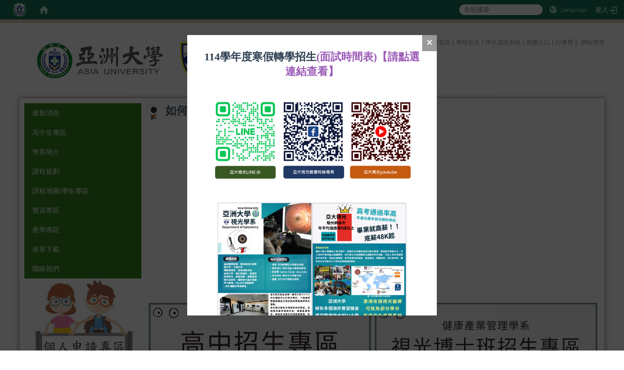

--- FILE ---
content_type: text/html; charset=utf-8
request_url: https://opt.asia.edu.tw/?locale=zh_tw
body_size: 25443
content:
<!DOCTYPE html>
<html lang="zh_tw" class="orbit">
<head>
<meta http-equiv="Content-Type" content="text/html; charset=UTF-8">
<link rel="stylesheet" media="all" href="/assets/frontend_extend-da4aa5dc6449984b196e1136f9d92aad89c70e4780a234c6c15235c26d8cd112.css">
<link rel="stylesheet" media="all" href="/assets/front_end-90a51f75b85c9c0851f66391f0366203e847348dabb87732a66f26657e2a4361.css">
<meta property="og:title" content="亞洲大學視光學系">
<meta property="og:site_name" content="亞洲大學視光學系">
<meta property="og:url" content="/?locale=zh_tw">
  <script src="/assets/jquery-2a83d06853bd343c7bfc2e5d4539814cfa934676e2948ed348311435eca862f5.js"></script>
<script src="/assets/jquery_prefix-5c5a0bbb9dfff7d410703a0565bc948dca28ec736d1a0e725050111c330805d3.js"></script>
<script src="/assets/jquery_ujs_custom-a76b6cd8d652c18d24ed38d1f7a4d18f51d1f594a88a0f2ade82afec33966e2b.js"></script>
<script src="/assets/jquery.cycle2.min-ec60b272289a05b845d7613d074237d008c08a069dc283c2e4c62dfc513242db.js"></script>
<script src="/assets/jquery.cycle2.carousel.min-3d226d0713bcf58909be7c7e753fa1eef4409eee278299adfe70ff4ea646d65f.js"></script>
<script src="/assets/jquery.cycle2.scrollVert.min-ce8da4c3f5e336753d998c9f02e64cc8b7e3977f5f6988133faf24a44c90b427.js"></script>
<script src="/assets/jquery.cycle2.tile.min-83b4b0c4c2604b9c9acb20199a740f4b9e83c227ae46c1a430aa67bf97ff5457.js"></script>
<link rel="stylesheet" media="all" href="/assets/datatables.min-2155ecc89ec52206f289afaf5d99a0a8b8226db6d9f3742ae37ed6690e713642.css">
<script src="/assets/datatables.min-598993c579b423583458a17773ed1e86103dc54e60eae7ab6c27b426af16df6f.js"></script>
<meta name="csrf-param" content="authenticity_token">
<meta name="csrf-token" content="G0j7pZBoFUzO+GBgXgTXrbL0+VQRF+zqS5hwn2xsfqLOVO3qsN0dsSDXXZd08ugAy64v8fh5y0RLbN3p0hUHNg==">
<script>
    $.fn.dataTable.defaults.initComplete = function(settings) {
        $(this).find('td:first-child').trigger('click');
    };
</script>
  <meta http-equiv="X-UA-Compatible" content="IE=edge">
  <meta name="viewport" content="width=device-width, initial-scale=1">
  <link rel="shortcut icon" type="image/x-icon" href="/uploads/site/favicon/603e0dc29bb818ad8200001f/asia_lcon.png">
  <title>亞洲大學視光學系</title>
  <link rel="stylesheet" media="all" href="//cdnjs.cloudflare.com/ajax/libs/font-awesome/4.3.0/css/font-awesome.min.css">
  <link rel="stylesheet" media="all" href="/assets/bootstrap/bootstrap.min-923527f778a1f3ec9d232d00d035efd7501135541721454cb2322a7267eb00e6.css">
  <link rel="stylesheet" media="all" href="/assets/template/template-f6364992b4035b2d3d603ebd45802bf0c029e682f2f1af6ee3641a8a5710cd52.css">
  <link rel="stylesheet" media="print" type="text/css" href="/assets/template/print.css">
  <script src="/assets/plugin/modernizr-d5770395993b83f1cd01c625a62f0cc2a8f2536f7288ef3a45f2863f2e20a9c1.js"></script>
  <script src="/assets/plugin/picturefill.min-1e1f7d4e867ad1ec3d5886ad5e69512b6692509c939a89634ffcf63ba17b6b7d.js"></script>
  <script src="/assets/plugin/jquery.mobile.custom.min-94832de9dd3faaf354dabd20e980b49bfe549a3750d73e5855bc4104b53afe9d.js"></script>
  <script src="/assets/bootstrap.min-18024db0d6a0bc75ca740863a3b491b7f9b9cbd080ba3ee25e22265801d0b0c9.js"></script>
  <script src="/assets/plugin/jquery.cycle2.video.min-384b34504c43f5962ffa3295b0b28947fd8a4498968853be0477a5dc664bd9b9.js"></script>
  <script src="/assets/plugin/jquery-bullseye-min-8149d6adb748bd9561e9f1fd822e59337a75d065e017c7891699d50d69414bc2.js"></script>
  <script src="/assets/app-cd99f2c399cbabd41331f8f9b50d976df85f4e28f08f14bb916678538f25400c.js"></script>
  <script src="/assets/frontend-121b87925d20c2b21764d1c5053c911976bcf14ba23128fed1904f6b7a19033d.js"></script>
  <script src="https://apis.google.com/js/platform.js" async defer></script>
  <!-- Global site tag (gtag.js) - Google Analytics -->
<script async src="https://www.googletagmanager.com/gtag/js?id=UA-18212379-40"></script>
<script>
  window.dataLayer = window.dataLayer || [];
  function gtag(){dataLayer.push(arguments);}
  gtag('js', new Date());

  gtag('config', 'UA-18212379-40');
</script>

  <!--[if lt IE 9]>
    <script src="//cdnjs.cloudflare.com/ajax/libs/respond.js/1.4.2/respond.min.js"></script>
  <![endif]-->


<link rel="stylesheet" media="all" href="/assets/basic/icon-02ab17711373a2fee6746d031bbf8f89850adda636a54834e220d1b80d790b49.css">
<link rel="stylesheet" media="all" href="/assets/lib/orbit_bar/orbit-bar-9a68f0bc146ac3fd789a7da1d1e67caa1ff87338517f8a0395b99df664f17cb3.css">
<script src="/assets/frontend_extend-18d8a9e578b8a7c72226a638c39f581b47ee42b5f58651d7f8b57f27c5fab08a.js"></script>
</head>
<body class="page-home banner_height_setting_0" data-module="home">
  <link rel="stylesheet" media="all" href="/assets/fontawesome-6.2.1.min-8aec0118643d34254cb9f5c27b931239c9de8008c849c9800d8651a5da1abcb2.css">
<link rel="stylesheet" media="all" href="/assets/fontawesome-6.2.1-fix.min-a85d2f928ef91b80968519d9fd352220353e6db2bd1a8f61f2f1c4377323c59d.css">
<link rel="stylesheet" media="all" href="/assets/lib/jquery-ui-1.13.2/jquery-ui.min-857eeb1d8eca98b4e9d8d1c09331c0c5844b263fe668efdf8b45679dd9b07c1b.css">
<link rel="stylesheet" media="all" href="/assets/jquery-ui-timepicker-addon-ee91708eac547223792975e0d9a9aae62127da4b28a58d40c0634927f19665f0.css">
  <script src="/assets/lib/jquery-ui-1.13.2/jquery-ui.min-b88d0b98b7b90a20cae0fc32eaf0845ac1ffdc0e4b3176c501e353d45c975064.js"></script>
  <script src="/assets/jquery.ui.datepicker.monthyearpicker-6126b863aa1c4b399bf657869bbc51389d83ff5101b069ff7e1d0b02793c67e1.js"></script>
<style type="text/css">
  .ui-dialog {
    z-index: 2000000000000 !important;
  }
  .ui-datepicker {z-index:1000000 !important}
    @media screen and (min-width:768px){
      html body #orbit-bar .orbit-bar-inner,html body #orbit-bar .orbit-bar-inner form,html body #orbit-bar .orbit-bar-search-sign-language{
        background-color: #167358 !important;
      }
    }
    html body #orbit-bar .orbit-bar-inner,html body #orbit-bar .orbit-bar-inner form,html body #orbit-bar .orbit-bar-search-sign-language{
      background-color: #167358 !important;
    }
    html body #orbit-bar .orbit-bar-inner>ul>li:hover>span, html body #orbit-bar .orbit-bar-inner>ul>li:hover>a, html body #orbit-bar .orbit-bar-inner>ul>li:hover #language, html body #orbit-bar .orbit-bar-inner>ul>li>ul li:hover, html body #orbit-bar .orbit-bar-inner>ul>li>ul li.active,.orbit-bar-search-sign-language li:hover form,.orbit-bar-search-sign-language li:hover label
    {
        background-color: #22a07c !important;
        color: #ffffff !important;
    }
    html body #orbit-bar .orbit-bar-inner>ul>li span:hover,html body #orbit-bar .orbit-bar-inner>ul>li:hover>span#user, html body #orbit-bar .orbit-bar-inner>ul>li>ul li a:hover,html body #orbit-bar .orbit-bar-inner>ul>li:hover #language,html body #orbit-bar .orbit-bar-menu .showlist:hover .orbit-bar-home, html body #orbit-bar .orbit-bar-inner>ul>li:hover label
    {
        color: #ffffff !important;
    }
    html body #orbit-bar .orbit-bar-inner > ul > li > ul
    {
      background-color: #4ba251 !important;
    }
    @media screen and (max-width:767px){
      html body #orbit-bar .orbit-bar-inner > ul
      {
        background-color: #4ba251 !important;
      }
      html body #orbit-bar .orbit-bar-inner form{
        background-color: #4ba251 !important;
      }
    }
    @media screen and (min-width:768px){
      html body #orbit-bar .orbit-bar-search-sign-language #language, html body #orbit-bar .orbit-bar-menu .orbit-bar-home,html body #orbit-bar .orbit-bar-search-sign-language #user,html body #orbit-bar .orbit-bar-inner>ul>li>a,html body #orbit-bar .orbit-bar-inner>ul>li label {
        color: #bee4d9 !important;
      }
    }
    @media screen and (max-width:767px){
      #orbit-bar .orbit-bar-title a{
        color: #bee4d9 !important;
      }
      label[for="open-orbit-nav"]{
        border-color: #bee4d9 !important;
        color: #bee4d9 !important;
      }
    }
    html body #orbit-bar .orbit-bar-inner > ul > li > ul a,html body #orbit-bar .orbit-bar-inner > ul > li > ul .active{
      color: #ffffff !important;
    }
    html body #orbit-bar .orbit-bar-inner > ul > li > ul:before{
      border-color: transparent transparent #ffffff transparent !important;
    }
    @media screen and (max-width:767px){
      html body #orbit-bar .orbit-bar-search-sign-language #language, html body #orbit-bar .orbit-bar-menu .orbit-bar-home,html body #orbit-bar .orbit-bar-search-sign-language #user,html body #orbit-bar .orbit-bar-inner>ul>li>a,html body #orbit-bar .orbit-bar-inner>ul>li label {
        color: #ffffff !important;
      }
    }
</style>
  <div id="orbit-bar">
      <label for="open-orbit-login" style="display:none;">Open login</label>
      <input type="checkbox" title="open login" id="open-orbit-login">
      <label for="open-orbit-login" class="cover" title="Close login"><p style="display: none;">Close login</p></label>
      <div class="login-window">
        <div class="login-header">
          <label tabindex="0" for="open-orbit-login" class="close">close</label>
          <p>登入 亞洲大學視光學系</p>
        </div>
        <div class="login-body">
          <form class="container" action="/sessions?locale=zh_tw" accept-charset="UTF-8" method="post">
<input name="utf8" type="hidden" value="✓"><input type="hidden" name="authenticity_token" value="aV8FRI8FgcPLuP2CowcD5RBZTe2PHfSdfo1fzVuck4a8QxMLr7CJPiWXwHWJ8TxIaQObSGZz0zN+efK75eXqEg==">
            <div class="prepend input-group">
              <span class="add input-group-addon"><i class="icon-user"></i></span>
              <label for="user_user_id" style="display:none;">Username</label>
              <input class="input" id="user_user_id" title="username" name="user_name" placeholder="使用者帳號" size="30" type="text">
            </div>
            <div class="prepend input-group">
              <span class="add input-group-addon"><i class="icon-lock"></i></span>
              <label for="user_password" style="display:none;">Password</label>
              <input class="input" id="user_password" name="password" placeholder="密碼" title="password" size="30" type="password">
            </div>
            <div class="login-submit-wrap">
              <div class="submit">
                <button class="login-btn" type="submit">登入</button>
              </div>
            </div>
            <script>
              function forgot_password(){
                if(document.getElementById('user_user_id').value !='')
                  var post_data = $.post('/sessions/forgot_password',{ user_name: document.getElementById('user_user_id').value });
                if(document.getElementById('user_user_id').value != ''){
                  post_data.done(function(){
                    try{
                      if(I18n.locale == 'en')
                        if(post_data.responseJSON['user_email'] == '')
                          var alert_texts = 'This user_name or user_email is not registered yet!Please contact customer service to deal with this problem.';
                        else
                          var alert_texts = 'Please check '+post_data.responseJSON['user_email']+' to see the new password for user_name:'+post_data.responseJSON['user_name'].join(' , ');
                      else
                        if(post_data.responseJSON['user_email'] == '')
                          var alert_texts = '該使用者名稱或是使用者email尚未註冊!請聯絡客服協助處理。';
                        else
                          var alert_texts = '請確認'+post_data.responseJSON['user_email']+'來查看使用者名稱:'+post_data.responseJSON['user_name'].join('、')+'的新密碼';
                    }catch(e){
                      if(I18n.locale == 'en')
                        var alert_texts = 'Please contact customer service to deal with the problem.';
                      else
                        var alert_texts = '請聯絡客服協助處理。';
                    };
                    $('.alert-error').text(alert_texts);
                    alert(alert_texts);
                  });
                }else{
                  if(I18n.locale == 'en')
                    var alert_texts = 'Please fill-in your user id without password, click “Forgot your password?“, and check you email for updated password.';
                  else
                    var alert_texts = '請輸入您的使用者帳號無需輸入密碼，點選「忘記密碼」後至您的信箱檢查密碼更新郵件！';
                  alert(alert_texts);
                };
              };
            </script>
            <a onclick="forgot_password()" style="float: left;font-size: 0.813em;margin-left: 1em;" href="#forgot_password">忘記密碼?</a>
            <div style="clear: both;"></div>
</form>        </div>

      </div>
    <input type="checkbox" id="open-orbit-nav" title="orbitbar">
    <div class="orbit-bar-inner">
      <label for="open-orbit-nav">
        <i class="icons-list-2"></i>
      </label>
      <ul class="orbit-bar-menu">
        <li>
          <a href="javascript:;" class="orbit-bar-logo" title="請登入以管理網站,按下開啟登入視窗">
            <img src="/uploads/site/default_image/603e0dc29bb818ad8200001f/asia_lcon.png" alt="奧博科技商標">
            <p style="display: none;">請登入以管理網站,按下開啟登入視窗</p>
          </a>
        </li>
        <li>
          <a href="/" class="orbit-bar-home" title="首頁" tabindex="0"><i class="icons-house"></i><p>home</p></a>
        </li>
      </ul>
      <h1 class="orbit-bar-title">
        <a href="/" title="亞洲大學視光學系">亞洲大學視光學系</a>
      </h1>
      <ul class="orbit-bar-search-sign-language">
        <li style="background-color:transparent;">
          <form id="search" method="get" action="https://www.google.com/custom" target="_blank" style="border: 0 !important;">
            <input type="hidden" name="authenticity_token" value='value="1O466gYCwewP/UUEURvV5Z+7k0tTVbCRMUby7QppN1sB8iylJrfJEeHSePN77epI5uFF7ro7lz8xsl+btBBOzw=="'>
            <input type="hidden" name="client" value="pub-&amp;amp">
            <input type="hidden" name="ie" id="ie" value="utf-8">
            <input type="hidden" name="oe" id="oe" value="utf-8">
            <input type="hidden" name="cof" id="cof" value="AH:center;AWFID:03de271f1940eea3;">
            <input type="hidden" name="domains" value="opt.asia.edu.tw">
            <input type="hidden" name="sitesearch" value="opt.asia.edu.tw">
            <label style="display:none;" for="q" accesskey="S">Google Search</label>
            <input type="search" name="q" id="q" value="" placeholder="全站搜尋" x-webkit-speech="" title="search">
          </form>
        </li>
        <li id="language-li" style="background-color:transparent;" class="mobile_login_bar">
            <a id="languagebutton" href="javascript:;" title="按下關閉語言選單"><span id="language"><i class="icons-earth orbit-bar-language-icon"></i><span class="orbit-bar-language-text">Language</span></span></a>
            <ul>
                  <li class="active">
                    繁體中文
                  </li>
                  <li>
                    <a accesskey="s" href="/?locale=zh_cn">
                      简体中文
                    </a>
                  </li>
                  <li>
                    <a accesskey="e" href="/?locale=en">
                      English
                    </a>
                  </li>
            </ul>
        </li>
        <li style="margin-right:-1em;" class="mobile_login_bar">
          <a id="loginbutton" title="按下開啟登入視窗" href="javascript:;">
            <label for="open-orbit-login">
              <i style="font-style: inherit;font-size: 0.8rem;width: 2.875em;text-align: right;vertical-align: middle;">登入</i>
              <i class="icons-login" style="font-size: 1.4em;width: 1.875em;text-align: left;vertical-align: middle;"></i>
            </label>
          </a>
        </li>
        <style>
          @media screen and (min-width:768px){
            .orbit-bar-search-sign-language{
              max-height:100%;
            }
          }
        </style>
      </ul>
      <ul id="language-li-ul" class="orbit-bar-mobile-sign-language" style="background-color: #167358 !important;">
        <li>
            <span id="language" class="mobile-button"><i class="icons-earth orbit-bar-language-icon" style="color: #bee4d9 !important;"></i><span class="orbit-bar-language-text">Language</span></span>
            <ul>
                  <li class="active">
                    繁體中文
                  </li>
                  <li>
                    <a accesskey="s" href="/?locale=zh_cn">
                      简体中文
                    </a>
                  </li>
                  <li>
                    <a accesskey="e" href="/?locale=en">
                      English
                    </a>
                  </li>
            </ul>
        </li>
        <li>
          <label for="open-orbit-login">
            <i class="icons-login" style="color: #bee4d9 !important;"></i>
            <p style="display: none;">Open login</p>
          </label>
        </li>
      </ul>
    </div>
  </div>
  <style>
  @media (max-width: 767px) {#orbit-bar ul.orbit-bar-search-sign-language > li + li{width:33.3333%;}}
  </style>
      <script>$('.orbit-bar-logo').off('click').on('click',function(){window.orbit_login_button = $(this);$("#open-orbit-login").click()});</script>
  <script type="text/javascript">
    var lang_opentitle = '按下開啟語言選單';
    var lang_closetitle = '按下關閉語言選單';
    $('#languagebutton').off('click').on('click',function(){
      if ($(this).parent().find('>ul').hasClass('show')) {
        $(this).attr('title', lang_opentitle);
      } else {
        $(this).attr('title', lang_closetitle);
      }
    });
    $('#languagebutton').focus(function(){
      if ($(this).parent().find('>ul').hasClass('show')) {
        $(this).attr('title', lang_closetitle);
      } else {
        $(this).attr('title', lang_opentitle);
      }
    });
    /* when tab key choose close,press enter to close login window start */
    function closelabel(e){
      var keynum;
      if(window.event) // IE
      {
        keynum = e.keyCode
      }
      else if(e.which) // Netscape/Firefox/Opera/chrome
      {
        keynum = e.which
      }
      if( keynum == 13 ){
        $(".orbit-bar-logo").one("focusin",function(){
          window.orbit_login_button.focus();
        })
        $("#open-orbit-login").click();
      };
    }
    $('label.close').attr('onkeydown','closelabel(event)');
    /* when tab key choose  close,press enter to close login window end   */
    $('#loginbutton >label').off('click').on('click',function(){window.orbit_login_button = $('#loginbutton');$("#open-orbit-login").click()});
    $('#loginbutton').off('click').on('click',function(){window.orbit_login_button = $('#loginbutton');$("#open-orbit-login").click()});
    /* press esc to close login window start */
    function esc_close_login_window(event){
      var e = event;
      var keynum;
      if(window.event) // IE
      {
        keynum = e.keyCode;
      }
      else if(e.which) // Netscape/Firefox/Opera/chrome
      {
        keynum = e.which;
      }
      if( keynum == 27 ){
        $(".orbit-bar-logo").one("focusin",function(){
          window.orbit_login_button.focus();
        })
        $("#open-orbit-login").click();
      };
    }
    /* press esc to close login window end   */
    $("#open-orbit-login").on("change",function(){
      if($(this).is(":checked")){
        $(window).off('keydown', esc_close_login_window).on('keydown', esc_close_login_window);
        $("#user_user_id").focus(); //when open login window,focus on the username
      }else{
        $(window).off('keydown', esc_close_login_window);
      }
    })
    $(".login-body form").on("submit",function(){
      $(this).append("<input type='hidden' name='referer_url' value='/?locale=zh_tw'/>");
    })
    var I18n = {};
    Object.defineProperty(I18n,"locale",{
      value: "zh_tw"
    });
    Object.defineProperty(I18n,"validLocales",{
      value: ["zh_tw","zh_cn","en"]
    });
  </script>
  <style>
    #language-li ul li a{
      margin-left: 0;
      position: relative;
    }
    @media screen and (min-width:768px){
        .sub_orbit_bar{
          background-color:#4ba251!important;
        }
        .orbit-bar-menu{
          background-color:transparent!important;
        }
        .sub_orbit_bar_text{
          color:#ffffff!important;
        }
    }
    @media screen and (max-width:767px){
        .sub_orbit_bar{
          background-color:#167358!important;
        }
        .orbit-bar-menu{
          background-color:#167358!important;
        }
        .sub_orbit_bar_text{
          color:#bee4d9!important;
        }
      .mobile_login_bar{
        width: 50%!important;
      }
    }
      @media screen and (max-width: 767px){
        #orbit-bar .orbit-bar-inner .orbit-bar-mobile-sign-language {
            background: #333;
            display: block;
            margin: 0;
            position: absolute;
            right: 0;
            top: 0;
        }
      }
    .orbit-bar-mobile-sign-language {
        display: none;
    }
    @media screen and (max-width: 767px){
      #orbit-bar .orbit-bar-inner .orbit-bar-mobile-sign-language > li ul.show {
        display: block;
      }
      #orbit-bar .orbit-bar-inner .orbit-bar-mobile-sign-language > li > span > span {
        display: none;
      }
      #orbit-bar .orbit-bar-inner .orbit-bar-mobile-sign-language > li {
        color: #fff;
        float: left;
        position: relative;
      }
      #orbit-bar .orbit-bar-inner .orbit-bar-mobile-sign-language > li > span , #orbit-bar .orbit-bar-inner .orbit-bar-mobile-sign-language > li > label{
        cursor: pointer;
        display: block;
        height: 40px;
        line-height: 43px;
        width: 40px;
        text-align: center;
        margin-bottom: 0;
      }
      #orbit-bar .orbit-bar-inner .orbit-bar-mobile-sign-language > li ul {
          background: #333 none repeat scroll 0 0;
          border-radius: 0;
          display: none;
          position: fixed;
          right: 0;
          top: 40px;
          width: 100%;
      }
    }
  </style>
  <style type="text/css">
    .orbit-bar-inner .custom_widget{
      flex:  1;
    }
  </style>
  <script>
    $(document).ready(function(){
      $(".orbit-bar-inner").css("overflow","visible");
      if($(window).outerWidth(true) <= 767){
        $('.orbit-bar-menu').before($('.orbit-bar-title'));
      }else{
        $(".orbit-bar-search-sign-language").before($('.orbit-bar-title'));
      }
    })
    $(window).resize(function(){
      if($(window).outerWidth(true) <= 767){
        $('.orbit-bar-menu').before($('.orbit-bar-title'));
      }else{
        $(".orbit-bar-search-sign-language").before($('.orbit-bar-title'));
      }
    })
  </script>

  <section class="background" data-pp="300"></section>
  

<div id="fb-root"></div>
<script>(function(d, s, id) {
  var js, fjs = d.getElementsByTagName(s)[0];
  if (d.getElementById(id)) return;
  js = d.createElement(s); js.id = id;
  js.src = "";
  fjs.parentNode.insertBefore(js, fjs);
}(document, 'script', 'facebook-jssdk'));</script>

<script>!function(d,s,id){var js,fjs=d.getElementsByTagName(s)[0];if(!d.getElementById(id)){js=d.createElement(s);js.id=id;js.src="https://platform.twitter.com/widgets.js";fjs.parentNode.insertBefore(js,fjs);}}(document,"script","twitter-wjs");</script>
<header class="navbar layout-header no-print" role="navigation">
  <div class="container">
    <div class="header-nav">
    <a id="accesskey_top" accesskey="U" title="accesskey top" href="#">:::</a>
      <a href="https://chs.asia.edu.tw/" target="_blank" title="在新視窗開啟 院首頁">院首頁</a> | <a href="https://www.asia.edu.tw/" target="_blank" title="在新視窗開啟 學校首頁">學校首頁</a> | <a href="https://course.asia.edu.tw/" target="_blank">學生資訊系統</a> | <a href="https://cip.asia.edu.tw/login.php" title="在本視窗開啟 校園入口">校園入口</a> | <a href="https://www.asia.edu.tw/p/404-1000-436.php?Lang=zh-tw" target="_blank" title="在新視窗開啟 行事曆">行事曆</a> |  <a href="/zh_te/sitemap">網站導覽</a>
    </div>
    <div class="navbar-header">
      <button type="button" class="navbar-toggle collapsed" data-toggle="collapse" data-target="#layout-navigation">
        <span class="sr-only">Toggle navigation</span>
        <span class="icon-bar icon-bar-top"></span>
        <span class="icon-bar icon-bar-middle"></span>
        <span class="icon-bar icon-bar-bottom"></span>
      </button>
	  <a title="主頁" class="navbar-brand" href="/"><h2 class="default_site_h1">
<img class="site-logo" src="/uploads/site/site_logo_1/603e0dc29bb818ad8200001f/asia_logos1.png" alt="亞洲大學視光學系的Logo"><span style="display: none;">亞洲大學視光學系</span>
</h2></a>
	  <script>$(document).ready(function(){var url =$('.site-logo').eq(0).attr('src');if(url == "/assets/default-site-logo.png"){$('.navbar-brand').eq(0).remove();};if($('.navbar-brand').length == 2){$('.site-logo').css('height','auto')};$('.site-logo').eq(0).css('margin-right',0);$('.navbar-brand').css('padding-right',0)})</script>
      <a title="主頁" class="navbar-brand" href="/"><img class="site-logo" src="/uploads/site/site_logo/603e0dc29bb818ad8200001f/sys_1067_9265779_24809.png" alt="亞洲大學視光學系的Logo"> </a>
    </div>
  </div>
</header>


  <div class="layout-content">
  <a id="accesskey_content" accesskey="C" href="/zh_tw/accesskey" title="Content">:::</a>
  <div class="layout-content-inner container">
  <div class="collapse navbar-collapse modules-menu" id="layout-navigation">
  <a id="accesskey_menu" title="accesskey menu" accesskey="M" href="#">:::</a>
    <ul id="main-nav" class="navbar-right navbar-nav modules-menu-level-0 nav-level-0 no-print" data-menu-level="0">
<li>
    <a href="/zh_tw/news" title="最新消息" data-menu-link="true" class="dropdown-toggle" target="_self">最新消息</a>
    <ul class="modules-menu-level-1 nav-level-1" data-menu-level="1">
<li>
        <a href="/zh_tw/news/campus" title="校內最新資訊" data-menu-link="true" target="_self">校內最新資訊</a>
        
      </li>
<li>
        <a href="http://rd.asia.edu.tw/bin/home.php" title="招生資訊" data-menu-link="true" target="_blank">招生資訊</a>
        
      </li>
<li>
        <a href="/zh_tw/news/hot" title="Hot News" data-menu-link="true" target="_self">Hot News</a>
        
      </li>
<li>
        <a href="/zh_tw/news/events" title="課程/演講/研討會資訊" data-menu-link="true" target="_self">課程/演講/研討會資訊</a>
        
      </li>
<li>
        <a href="/zh_tw/news/care" title="學生照顧" data-menu-link="true" target="_self">學生照顧</a>
        <ul class="modules-menu-level-2 nav-level-2" data-menu-level="2">
<li>
            <a href="https://ci.asia.edu.tw/" title="國際學生" data-menu-link="true" target="_blank">國際學生</a>
          </li>
<li>
            <a href="/zh_tw/news/care/care_2" title="獎助學金" data-menu-link="true" target="_self">獎助學金</a>
          </li>
</ul>
      </li>
<li>
        <a href="/zh_tw/news/intern" title="實習資訊公告" data-menu-link="true" target="_self">實習資訊公告</a>
        
      </li>
<li>
        <a href="/zh_tw/news/jobs" title="徵才資訊" data-menu-link="true" target="_self">徵才資訊</a>
        
      </li>
<li>
        <a href="/zh_tw/news/honor" title="學系榮譽" data-menu-link="true" target="_self">學系榮譽</a>
        
      </li>
</ul>
  </li>
<li>
    <a href="/zh_tw/high" title="高中生專區" data-menu-link="true" class="dropdown-toggle" target="_self">高中生專區</a>
    <ul class="modules-menu-level-1 nav-level-1" data-menu-level="1">
<li>
        <a href="/uploads/archive_file_multiple/file/608bbddb905fc37880000078/204414332.pdf" title="學系簡介" data-menu-link="true" target="_self">學系簡介</a>
        
      </li>
<li>
        <a href="https://youtu.be/8nsRUhKSm88" title="學系招生影片" data-menu-link="true" target="_blank">學系招生影片</a>
        
      </li>
<li>
        <a href="/zh_tw/high/111%E5%AD%B8%E5%B9%B4%E5%BA%A6%E7%B9%81%E6%98%9F%E7%94%B3%E8%AB%8B%E5%85%A5%E5%AD%B8" title="繁星申請入學" data-menu-link="true" target="_self">繁星申請入學</a>
        
      </li>
<li>
        <a href="/zh_tw/high/110apply" title="個人申請入學" data-menu-link="true" target="_self">個人申請入學</a>
        
      </li>
<li>
        <a href="/zh_tw/high/110enter" title="大學分發入學" data-menu-link="true" target="_self">大學分發入學</a>
        
      </li>
<li>
        <a href="/zh_tw/high/qa" title="考生與家長Q&amp;A" data-menu-link="true" target="_self">考生與家長Q&amp;A</a>
        
      </li>
<li>
        <a href="https://opt.asia.edu.tw/uploads/asset/data/624e759c905fc3587000d122/111%E5%80%8B%E4%BA%BA%E7%94%B3%E8%AB%8B%E7%94%84%E9%81%B8%E9%9D%A2%E8%A9%A6%E6%8A%80%E5%B7%A7.pdf" title="書審面試及面試技巧" data-menu-link="true" target="_blank">書審面試及面試技巧</a>
        
      </li>
<li>
        <a href="https://www.youtube.com/watch?v=CMN5vtHRW_c&amp;feature=youtu.be" title="亞洲大學國際交流" data-menu-link="true" target="_blank">亞洲大學國際交流</a>
        
      </li>
<li>
        <a href="https://www.youtube.com/watch?v=cXepSmGZp2U" title="學生宿舍介紹" data-menu-link="true" target="_blank">學生宿舍介紹</a>
        
      </li>
<li>
        <a href="/zh_tw/contact_us" title="聯繫我們" data-menu-link="true" target="_self">聯繫我們</a>
        
      </li>
</ul>
  </li>
<li>
    <a href="/zh_tw/brief" title="學系簡介" data-menu-link="true" class="dropdown-toggle" target="_self">學系簡介</a>
    <ul class="modules-menu-level-1 nav-level-1" data-menu-level="1">
<li>
        <a href="/zh_tw/brief/history" title="系所沿革" data-menu-link="true" target="_self">系所沿革</a>
        
      </li>
<li>
        <a href="/zh_tw/brief/brief_1" title="系主任" data-menu-link="true" target="_self">系主任</a>
        
      </li>
<li>
        <a href="/zh_tw/brief/brief_2" title="學系宗旨" data-menu-link="true" target="_self">學系宗旨</a>
        
      </li>
<li>
        <a href="/zh_tw/brief/brief_3" title="學系核心" data-menu-link="true" target="_self">學系核心</a>
        
      </li>
<li>
        <a href="/zh_tw/brief/brief_4" title="學系特色" data-menu-link="true" target="_self">學系特色</a>
        
      </li>
<li>
        <a href="/zh_tw/brief/brief_5" title="組織架構" data-menu-link="true" target="_self">組織架構</a>
        
      </li>
<li>
        <a href="/zh_tw/brief/teacher" title="師資陣容" data-menu-link="true" target="_self">師資陣容</a>
        <ul class="modules-menu-level-2 nav-level-2" data-menu-level="2">
<li>
            <a href="/zh_tw/brief/teacher/teacher_1" title="專任教師" data-menu-link="true" target="_self">專任教師</a>
          </li>
<li>
            <a href="/zh_tw/brief/teacher/teacher_2" title="兼任教師" data-menu-link="true" target="_self">兼任教師</a>
          </li>
<li>
            <a href="/zh_tw/brief/teacher/teacher_3" title="業界教師" data-menu-link="true" target="_self">業界教師</a>
          </li>
<li>
            <a href="/zh_tw/brief/teacher/teacher_4" title="行政人員" data-menu-link="true" target="_self">行政人員</a>
          </li>
</ul>
      </li>
<li>
        <a href="/zh_tw/brief/equipment" title="教學設備" data-menu-link="true" target="_self">教學設備</a>
        <ul class="modules-menu-level-2 nav-level-2" data-menu-level="2">
<li>
            <a href="/zh_tw/equipment/photo_1/%E8%A6%96%E5%85%89%E5%9F%BA%E7%A4%8E%E5%AF%A6%E9%A9%97%E5%AE%A4-98619132#60af3f8c905fc38680000022" title="視光科學實驗室" data-menu-link="true" target="_self">視光科學實驗室</a>
          </li>
<li>
            <a href="/zh_tw/brief/equipment/photo_2" title="國際近視研究中心" data-menu-link="true" target="_self">國際近視研究中心</a>
          </li>
<li>
            <a href="/zh_tw/equipment/photo_3/%E8%87%A8%E5%BA%8A%E6%95%99%E5%AD%B8%E8%A8%AD%E5%82%99-64797979#60af1b62905fc3c58d0002a3" title="臨床教學儀器設備" data-menu-link="true" target="_self">臨床教學儀器設備</a>
          </li>
<li>
            <a href="/zh_tw/equipment/photo_4/%E8%87%A8%E5%BA%8A%E5%B0%88%E6%A5%AD%E6%95%99%E5%AE%A4-14506112#60af1b97905fc3c58d0002df" title="臨床專業教室" data-menu-link="true" target="_self">臨床專業教室</a>
          </li>
<li>
            <a href="/zh_tw/equipment/photo_5/%E9%85%8D%E9%8F%A1%E5%B0%88%E6%A5%AD%E6%95%99%E5%AE%A4-82207262#60af1bc1905fc3c58d000307" title="配鏡專業教室" data-menu-link="true" target="_self">配鏡專業教室</a>
          </li>
</ul>
      </li>
<li>
        <a href="https://opt.asia.edu.tw/ezfiles/67/1067/img/1811/203649796.png" title="地理位置" data-menu-link="true" target="_blank">地理位置</a>
        
      </li>
</ul>
  </li>
<li>
    <a href="/zh_tw/course" title="課程規劃" data-menu-link="true" class="dropdown-toggle" target="_self">課程規劃</a>
    <ul class="modules-menu-level-1 nav-level-1" data-menu-level="1">
<li>
        <a href="/zh_tw/course/%E8%AA%B2%E7%A8%8B%E8%A6%8F%E5%8A%83%E8%A1%A8" title="課程規畫表" data-menu-link="true" target="_self">課程規畫表</a>
        
      </li>
<li>
        <a href="/zh_tw/course/course_2" title="課程規劃圖" data-menu-link="true" target="_self">課程規劃圖</a>
        
      </li>
<li>
        <a href="https://ac.asia.edu.tw/zh_tw/%E8%B7%A8%E5%9F%9F%E5%AD%B8%E7%BF%92" title="跨領域學程" data-menu-link="true" target="_blank">跨領域學程</a>
        
      </li>
<li>
        <a href="/zh_tw/course/course_4" title="修業規定" data-menu-link="true" target="_self">修業規定</a>
        
      </li>
<li>
        <a href="/zh_tw/course/area" title="雙主修專區" data-menu-link="true" target="_self">雙主修專區</a>
        <ul class="modules-menu-level-2 nav-level-2" data-menu-level="2"><li>
            <a href="/zh_tw/course/area/area_1_1" title="課程介紹及科目學分表" data-menu-link="true" target="_self">課程介紹及科目學分表</a>
          </li></ul>
      </li>
<li>
        <a href="/zh_tw/course/course_5" title="畢業門檻" data-menu-link="true" target="_self">畢業門檻</a>
        
      </li>
</ul>
  </li>
<li>
    <a href="/zh_tw/map" title="課程地圖/學生專區" data-menu-link="true" class="dropdown-toggle" target="_self">課程地圖/學生專區</a>
    <ul class="modules-menu-level-1 nav-level-1" data-menu-level="1">
<li>
        <a href="/zh_tw/map/cert" title="證照地圖" data-menu-link="true" target="_self">證照地圖</a>
        
      </li>
<li>
        <a href="/zh_tw/map/careermap" title="職涯地圖" data-menu-link="true" target="_self">職涯地圖</a>
        
      </li>
<li>
        <a href="/zh_tw/map/coursemap" title="課程地圖" data-menu-link="true" target="_self">課程地圖</a>
        
      </li>
<li>
        <a href="/zh_tw/map/AI" title="生成式AI課程地圖" data-menu-link="true" target="_self">生成式AI課程地圖</a>
        
      </li>
<li>
        <a href="/zh_tw/map/area_2" title="專業證照" data-menu-link="true" target="_self">專業證照</a>
        <ul class="modules-menu-level-2 nav-level-2" data-menu-level="2"><li>
            <a href="/zh_tw/map/area_2/optometrist" title="證照輔導班" data-menu-link="true" target="_self">證照輔導班</a>
          </li></ul>
      </li>
<li>
        <a href="/zh_tw/map/future" title="未來出路/系友專區" data-menu-link="true" target="_self">未來出路/系友專區</a>
        <ul class="modules-menu-level-2 nav-level-2" data-menu-level="2">
<li>
            <a href="http://cdgs.asia.edu.tw/" title="生涯與就業輔導組" data-menu-link="true" target="_blank">生涯與就業輔導組</a>
          </li>
<li>
            <a href="/zh_tw/map/future/alumnicontact" title="校友聯絡專區" data-menu-link="true" target="_self">校友聯絡專區</a>
          </li>
<li>
            <a href="https://www.optometrist.tw/" title="中華民國驗光師公會全國聯合會" data-menu-link="true" target="_blank">中華民國驗光師公會全國聯合會</a>
          </li>
<li>
            <a href="https://tcoa.org.tw/" title="臺中市驗光師公會" data-menu-link="true" target="_blank">臺中市驗光師公會</a>
          </li>
<li>
            <a href="/zh_tw/map/future/AlumniCareerDevelopmentSurvey" title="畢業生流向調查" data-menu-link="true" target="_self">畢業生流向調查</a>
          </li>
</ul>
      </li>
</ul>
  </li>
<li>
    <a href="/zh_tw/area_1" title="實習專區" data-menu-link="true" class="dropdown-toggle" target="_self">實習專區</a>
    <ul class="modules-menu-level-1 nav-level-1" data-menu-level="1">
<li>
        <a href="/zh_tw/area_1/companies" title="實習單位簡介" data-menu-link="true" target="_self">實習單位簡介</a>
        
      </li>
<li>
        <a href="/zh_tw/area_1/internews" title="實習資訊公告" data-menu-link="true" target="_self">實習資訊公告</a>
        
      </li>
<li>
        <a href="/zh_tw/area_1/handbook" title="實習手冊" data-menu-link="true" target="_self">實習手冊</a>
        
      </li>
</ul>
  </li>
<li>
    <a href="/zh_tw/industry" title="產學專區" data-menu-link="true" class="dropdown-toggle" target="_self">產學專區</a>
    <ul class="modules-menu-level-1 nav-level-1" data-menu-level="1">
<li>
        <a href="/zh_tw/industry/industry_1" title="研究特色與成果" data-menu-link="true" target="_self">研究特色與成果</a>
        
      </li>
<li>
        <a href="/zh_tw/industry/industry_2" title="產學合作單位" data-menu-link="true" target="_self">產學合作單位</a>
        
      </li>
<li>
        <a href="http://rc.asia.edu.tw/files/11-1035-5136.php?Lang=zh-tw" title="產學電子報" data-menu-link="true" target="_blank">產學電子報</a>
        
      </li>
</ul>
  </li>
<li>
    <a href="/zh_tw/form" title="表單下載" data-menu-link="true" class="dropdown-toggle" target="_self">表單下載</a>
    <ul class="modules-menu-level-1 nav-level-1" data-menu-level="1"><li>
        <a href="/zh_tw/form/form_1" title="視光學系專業教室借用" data-menu-link="true" target="_self">視光學系專業教室借用</a>
        
      </li></ul>
  </li>
<li>
    <a href="/zh_tw/contact_us" title="聯絡我們" data-menu-link="true" class="dropdown-toggle" target="_self">聯絡我們</a>
    
  </li>
</ul>
      <section class="box" data-pp="30"><div class="w-ba-banner ba-banner-widget-4" data-subpart-id="608a6ad6905fc3a1a500006d">
  <div class="w-ba-banner__wrap image-only" data-list="images" data-level="0">
    <a href="/zh_tw/high/110apply" target="" title="Banner image" data-category="" data-tags="">
      <img class="w-ba-banner__image" src="/uploads/banner_image/file/6050fb60905fc397fc000008/img1.png" style="cursor:pointer;" onload="var el=this;(function(){if((el.parentElement==undefined||el.parentElement.tagName!='A')&amp;&amp;$('&lt;p&gt;'+$(el).parents('.w-ba-banner__slide').eq(0).attr('data-overlay-template')+'&lt;/p&gt;').find('a').length==0){el.outerHTML=('&lt;a href=/zh_tw/high/110apply target=&gt;'+el.outerHTML+'&lt;/a&gt;');}})()" alt="Banner image">
    </a>
  </div>
</div></section>
  </div>
      <section class="banner" data-pp="1"><div data-subpart-id="608a66f0905fc3a1a500001e">
<p><span style="color: rgb(0, 0, 0);"><span style="font-size: 1.31em;"><span style="font-family: 微軟正黑體;"><img alt="這是一張圖片" src="/uploads/asset/data/61135f1e905fc33ace00000e/782427807.png" style="width: 24px; height: 35px;" title="這是一張圖片">   </span></span></span><span style="color:#4e5f70;"><strong><span style="font-size: 1.31em;"><span style="font-family:微軟正黑體;"><big>如何在5分鐘內了解亞大視光?</big></span><span style="font-family: 微軟正黑體;"></span></span></strong></span></p>
<iframe allow="fullscreen" allowfullscreen="" frameborder="0" height="360" sandbox="allow-scripts allow-same-origin allow-presentation" src="https://www.youtube.com/embed/CEgnSYFInU4?rel=0&amp;autoplay=1" title="youtube" width="100%"></iframe>
</div>
<div data-subpart-id="608a66ff905fc3a1a500001f">
<div style="text-align: center;">
<a href="https://opt.asia.edu.tw/zh_tw/high" title="在本視窗開啟 high"><img alt="這是一張圖片" src="/uploads/asset/data/65962aae905fc37f6e54d733/%E5%AD%B8%E7%B3%BB%E7%B6%B2%E9%A0%81-%E4%BD%BF%E7%94%A8%E5%9C%96%E7%89%87.jpg" style="width: 49%;" title="這是一張圖片"></a>  <a href="https://opt.asia.edu.tw/zh_tw/%E5%8D%9A%E5%A3%AB%E7%8F%AD%E6%8B%9B%E7%94%9F" title="在本視窗開啟 %E5%8D%9A%E5%A3%AB%E7%8F%AD%E6%8B%9B%E7%94%9F"><img alt="這是一張圖片" src="/uploads/asset/data/65962aae905fc30ed354ca11/%E5%AD%B8%E7%B3%BB%E7%B6%B2%E9%A0%81-%E4%BD%BF%E7%94%A8%E5%9C%96%E7%89%87.png" style="width: 49%;" title="這是一張圖片"></a>
</div>

<p> </p>
</div>
<div class="marquee-1" module="text_marquee" data-ps="" data-subpart-id="60a4d4a9905fc3a26a000019">
	<ul class="marquee" data-level="0" data-list="texts">
		<li data-category="" data-tags=""><a title="狂賀！！本系第二屆應屆畢業生驗光師高考通過率為88.57%，遠高於全國平均19.68%" speed="3000"><span style="font-size:1.375em;"><span style="color:#e74c3c;"><img alt="This is an image" src="/uploads/asset/data/60a4d4e7905fc3a26a00001f/dye_ob_st_013.gif" title="這是一張圖片">狂賀！！本系第二屆應屆畢業生驗光師高考通過率為88.57%，遠高於全國平均19.68%</span></span></a></li>
	
		<li data-category="" data-tags=""><a title="狂賀！！本系第三屆應屆畢業生驗光師高考通過率為93%，遠高於全國平均34.26%" speed="3000"><span style="color:#e74c3c;"><span style="font-size:1.375em;"><img alt="This is an image" src="/uploads/asset/data/60a4d4e7905fc3a26a00001f/dye_ob_st_013.gif" title="這是一張圖片">狂賀！！本系第三屆應屆畢業生驗光師高考通過率為93%，遠高於全國平均34.26%</span></span></a></li>
	
		<li data-category="" data-tags=""><a title="狂賀！！本系第四屆應屆畢業生驗光師高考通過率為95.94%，遠高於全國平均29.17%" speed="3000"><span style="color:#c0392b;"><span style="font-size:1.375em;"><img alt="This is an image" src="/uploads/asset/data/60a4d4e7905fc3a26a00001f/dye_ob_st_013.gif" title="這是一張圖片"></span></span><span style="color:#e74c3c;"><span style="font-size:1.375em;">狂賀！！本系第四屆應屆畢業生驗光師高考通過率為95.94%，遠高於全國平均29.17%</span></span></a></li>
	
		<li data-category="" data-tags=""><a title="狂賀！！本系第五屆應屆畢業生驗光師高考通過率為88.7%，遠高於全國平均24%" speed="3000"><span style="color:#e74c3c;"><span style="font-size:1.375em;"><img alt="This is an image" src="/uploads/asset/data/60a4d4e7905fc3a26a00001f/dye_ob_st_013.gif" title="這是一張圖片">狂賀！！本系第五屆應屆畢業生驗光師高考通過率為88.7%，遠高於全國平均24%</span></span></a></li>
	
		<li data-category="" data-tags=""><a title="狂賀！！本系第六屆應屆畢業生驗光師高考通過率為88.24%，遠高於全國平均22.66%" speed="3000"><span style="font-size:1.375em;"><img alt="This is an image" src="/uploads/asset/data/60a4d4e7905fc3a26a00001f/dye_ob_st_013.gif" title="這是一張圖片"><span style="color:#ff0000;">狂賀！！本系第六屆應屆畢業生驗光師高考通過率為88.24%，遠高於全國平均22.66%</span></span></a></li>
	</ul>
</div>

<script type="text/javascript">
	(function(){
		var main_div = $("div[data-subpart-id=60a4d4a9905fc3a26a000019]"),
			total_texts = main_div.find("ul li").length - 1,
			current_text = 0,
			last_text = 0,
			speed = 3000;
		main_div.find("ul li").hide();
		function textTransform(){
			current_text = (current_text > total_texts ? 0 : current_text);
			last_text = (current_text == 0 ? total_texts : current_text - 1);
			speed = main_div.find("ul li").eq(current_text).find("> a").eq(0).attr('speed');
			main_div.find("ul li").eq(last_text).stop(true, true).slideUp({duration: 500, queue: true});
			main_div.find("ul li").eq(current_text).stop(true, true).slideDown({duration: 500, queue: true});
			current_text++;
			if(total_texts > 0){
				if(window["60a4d4a9905fc3a26a000019_time_out_id"])
					clearTimeout(window["60a4d4a9905fc3a26a000019_time_out_id"]);
				window["60a4d4a9905fc3a26a000019_time_out_id"] = setTimeout(textTransform,speed);
			}
			return;
		}
		textTransform();
	})();
</script>
<div data-subpart-id="62f60b6f905fc3a0dd95fd43">
<img alt="這是一張圖片" src="/uploads/asset/data/6731d17a905fc3ab8d385d45/%E9%A9%97%E5%85%89%E5%B8%AB-%E8%A1%9B%E7%A6%8F%E9%83%A8%E7%AC%AC15%E9%A1%9E%E9%86%AB%E4%BA%8B%E4%BA%BA%E5%93%A1_%E6%B5%B7%E5%A0%B1___3_.jpg" style="width: 100%;" title="這是一張圖片"><br>
    <img alt="這是一張圖片" src="/uploads/asset/data/66d0077a905fc355633866b2/108-113%E9%A9%97%E5%85%89%E5%B8%AB%E5%9C%8B%E5%AE%B6%E8%80%83%E8%A9%A6%E9%80%9A%E9%81%8E%E7%8E%87%E6%8A%98%E7%B7%9A%E5%9C%96.jpg" style="width: 44%;" title="這是一張圖片">     <img alt="這是一張圖片" src="/uploads/asset/data/65e7ddbe905fc37e29d7cd38/112%E7%B0%A1%E7%AB%A0-%E5%AD%B8%E7%B3%BB%E7%89%B9%E8%89%B2.JPG" style="width: 52%;" title="這是一張圖片">
</div>
<div class="marquee-1" module="text_marquee" data-ps="" data-subpart-id="67355293905fc34c063858f7">
	<ul class="marquee" data-level="0" data-list="texts">
		<li data-category="" data-tags=""><a title="
                 " speed="3000"><br>
<img alt="這是一張圖片" src="/uploads/asset/data/65e7db24905fc32c0cd7d12e/%E5%9C%96%E5%8D%A1-2023%E9%86%AB%E7%99%82%E5%B1%95.png" style="width: 30%;" title="這是一張圖片">        <img alt="這是一張圖片" src="/uploads/asset/data/65e7db24905fc3b71bd7d46d/%E5%9C%96%E5%8D%A1-2024%E4%BA%9E%E6%B4%B2%E5%A4%A7%E5%AD%B8%E8%90%BD%E9%BB%9E%E5%88%86%E6%9E%90.png" style="width: 30%;" title="這是一張圖片">         <img alt="這是一張圖片" src="/uploads/asset/data/65e7db24905fc3b71bd7d46f/%E5%9C%96%E5%8D%A1-%E5%85%83%E5%AE%87%E5%AE%99%E6%A0%A1%E5%9C%92.png" style="width: 30%;" title="這是一張圖片"></a></li>
	
		<li data-category="" data-tags=""><a title="
                  " speed="3000"><br>
<img alt="這是一張圖片" src="/uploads/asset/data/65e7db24905fc3b71bd7d46b/%E5%9C%96%E5%8D%A1-2024THE%E6%8E%92%E5%90%8D.png" style="width: 30%;" title="這是一張圖片">         <img alt="這是一張圖片" src="/uploads/asset/data/65e7db23905fc32c0cd7d12b/%E5%9C%96%E5%8D%A1-%E6%95%99%E8%82%B2%E9%83%A8%E8%A3%9C%E5%8A%A9%E5%AD%B8%E7%94%9F%E5%87%BA%E5%9C%8B.png" style="width: 30%;" title="這是一張圖片">         <img alt="這是一張圖片" src="/uploads/asset/data/65e7db23905fc37e29d7cd1f/%E5%9C%96%E5%8D%A1-2024QS%E6%8E%92%E5%90%8D.png" style="width: 30%;" title="這是一張圖片"></a></li>
	
		<li data-category="" data-tags=""><a title="
                  " speed="3000"><br>
<img alt="這是一張圖片" src="/uploads/asset/data/65e7db23905fc37e29d7cd19/%E5%9C%96%E5%8D%A1-%E4%BA%9E%E6%B4%B2%E5%A4%A7%E5%AD%B82023%E5%9C%8B%E8%80%83%E9%80%9A%E9%81%8E%E7%8E%87.png" style="width: 30%;" title="這是一張圖片">         <img alt="這是一張圖片" src="/uploads/asset/data/678e1db4905fc3183f7597c8/%E4%B8%96%E7%95%8C%E5%A4%A7%E5%AD%B8%E6%8E%92%E5%90%8D2025.jpg" style="width: 30%;" title="這是一張圖片">         <img alt="這是一張圖片" src="/uploads/asset/data/65e7db23905fc37e29d7cd17/%E5%9C%96%E5%8D%A1-%E8%A6%96%E5%85%89%E5%AD%B8%E7%B3%BB%E5%9C%8B%E8%80%83%E9%80%9A%E9%81%8E%E7%8E%87.png" style="width: 30%;" title="這是一張圖片"></a></li>
	
		<li data-category="" data-tags=""><a title="

                " speed="3000"><br>
<br>
<img alt="這是一張圖片" src="/uploads/asset/data/672ee800905fc3ab8d385bca/S__44335452_0.jpg" style="width: 30%;" title="這是一張圖片">        <img alt="這是一張圖片" src="/uploads/asset/data/672ee800905fc3ae79385be9/S__44335453_0.jpg" style="width: 30%;" title="這是一張圖片">        <img alt="這是一張圖片" src="/uploads/asset/data/672ee800905fc3ad48385ba9/S__44335456_0.jpg" style="width: 30%;" title="這是一張圖片"></a></li>
	
		<li data-category="" data-tags=""><a title="
                " speed="3000"><br>
<img alt="這是一張圖片" src="/uploads/asset/data/672ee800905fc3ae79385beb/S__44335454_0.jpg" style="width: 30%;" title="這是一張圖片">        <img alt="這是一張圖片" src="/uploads/asset/data/672ee800905fc3ad48385ba7/S__44335455_0.jpg" style="width: 30%;" title="這是一張圖片">        <img alt="這是一張圖片" src="/uploads/asset/data/672ee7ff905fc3ae79385be7/S__44335447_0.jpg" style="width: 30%;" title="這是一張圖片"></a></li>
	
		<li data-category="" data-tags=""><a title="
                " speed="3000"><br>
<img alt="這是一張圖片" src="/uploads/asset/data/672ee7ff905fc3ab8d385bc6/S__44335451_0.jpg" style="width: 30%;" title="這是一張圖片">        <img alt="這是一張圖片" src="/uploads/asset/data/672ee7ff905fc3ab8d385bc4/S__44335450_0.jpg" style="width: 30%;" title="這是一張圖片">        <img alt="這是一張圖片" src="/uploads/asset/data/672ee7ff905fc3ad48385ba5/S__44335449_0.jpg" style="width: 30%;" title="這是一張圖片"></a></li>
	</ul>
</div>

<script type="text/javascript">
	(function(){
		var main_div = $("div[data-subpart-id=67355293905fc34c063858f7]"),
			total_texts = main_div.find("ul li").length - 1,
			current_text = 0,
			last_text = 0,
			speed = 3000;
		main_div.find("ul li").hide();
		function textTransform(){
			current_text = (current_text > total_texts ? 0 : current_text);
			last_text = (current_text == 0 ? total_texts : current_text - 1);
			speed = main_div.find("ul li").eq(current_text).find("> a").eq(0).attr('speed');
			main_div.find("ul li").eq(last_text).stop(true, true).slideUp({duration: 500, queue: true});
			main_div.find("ul li").eq(current_text).stop(true, true).slideDown({duration: 500, queue: true});
			current_text++;
			if(total_texts > 0){
				if(window["67355293905fc34c063858f7_time_out_id"])
					clearTimeout(window["67355293905fc34c063858f7_time_out_id"]);
				window["67355293905fc34c063858f7_time_out_id"] = setTimeout(textTransform,speed);
			}
			return;
		}
		textTransform();
	})();
</script>
</section>
      <div class="row bottom">
        <section class="layout-content-box col-sm-7" data-pp="2">
        <script style="display:none">
          $(document).ready(function(){
            $("[data-subpart-id=\"6063e3bd905fc38c46000361\"] .w-annc__more").text("更多學系榮譽");
          })
        </script>
      <div class="w-annc  widget-announcement-11" data-subpart-id="6063e3bd905fc38c46000361">
  <h3 class="w-annc__widget-title">
    <span>學系榮譽</span>
  </h3>
  <ul class="w-annc__list" data-level="0" data-list="announcements">
    <li class="w-annc__item  row" data-category="學系榮譽" data-tags="[]">
        <span class="w-annc__postdate-wrap  col-sm-3" date-format="%Y-%m-%d">
          
          <span class="w-annc__postdate"> 2024-10-01</span>
        </span>
        <h4 class="w-annc__entry-title  col-sm-9">
          <span class="w-annc__status-wrap" data-list="statuses" data-level="1">
            <span class="w-annc__status label status status-top">重要</span>
          
            <span class="w-annc__status label status status-hot">熱門</span>
          </span>
          <a class="w-annc__title" href="/zh_tw/news/honor/%E8%B3%80-%E8%A6%96%E5%85%89%E5%AD%B8%E7%B3%BB%E7%AC%AC%E5%85%AD%E5%B1%86%E7%95%A2%E6%A5%AD%E7%94%9F%E5%85%AB%E6%88%90%E5%85%AB%E8%80%83%E4%B8%8A%E9%A9%97%E5%85%89%E5%B8%AB-98493233" title="賀!!視光學系第六屆畢業生八成八考上驗光師!">賀!!視光學系第六屆畢業生八成八考上驗光師!</a>
        </h4>
    </li>
  
    <li class="w-annc__item  row" data-category="學系榮譽" data-tags="[]">
        <span class="w-annc__postdate-wrap  col-sm-3" date-format="%Y-%m-%d">
          
          <span class="w-annc__postdate"> 2023-11-01</span>
        </span>
        <h4 class="w-annc__entry-title  col-sm-9">
          <span class="w-annc__status-wrap" data-list="statuses" data-level="1"></span>
          <a class="w-annc__title" href="/zh_tw/news/honor/%E8%B3%80-%E8%A6%96%E5%85%89%E5%AD%B8%E7%B3%BB%E7%AC%AC%E4%BA%94%E5%B1%86%E7%95%A2%E6%A5%AD%E7%94%9F%E5%85%AB%E6%88%90%E5%85%AB%E8%80%83%E4%B8%8A%E9%A9%97%E5%85%89%E5%B8%AB-14543846" title="賀!!視光學系第五屆畢業生八成八考上驗光師!">賀!!視光學系第五屆畢業生八成八考上驗光師!</a>
        </h4>
    </li>
  
    <li class="w-annc__item  row" data-category="學系榮譽" data-tags="[]">
        <span class="w-annc__postdate-wrap  col-sm-3" date-format="%Y-%m-%d">
          
          <span class="w-annc__postdate"> 2023-03-08</span>
        </span>
        <h4 class="w-annc__entry-title  col-sm-9">
          <span class="w-annc__status-wrap" data-list="statuses" data-level="1"></span>
          <a class="w-annc__title" href="/zh_tw/news/honor/%E8%B3%80-%E6%9C%AC%E7%B3%BB%E9%99%B3%E7%B6%93%E4%B8%AD%E6%95%99%E5%B8%AB%E6%A6%AE%E7%8D%B2110%E5%AD%B8%E5%B9%B4%E5%BA%A6-%E5%82%91%E5%87%BA%E6%95%99%E5%AD%B8%E6%95%99%E5%B8%AB-38638359" title="賀!!本系陳經中教師榮獲110學年度「傑出教學教師」">賀!!本系陳經中教師榮獲110學年度「傑出教學教師」</a>
        </h4>
    </li>
  
    <li class="w-annc__item  row" data-category="學系榮譽" data-tags="[]">
        <span class="w-annc__postdate-wrap  col-sm-3" date-format="%Y-%m-%d">
          
          <span class="w-annc__postdate"> 2022-12-31</span>
        </span>
        <h4 class="w-annc__entry-title  col-sm-9">
          <span class="w-annc__status-wrap" data-list="statuses" data-level="1"></span>
          <a class="w-annc__title" href="/zh_tw/news/honor/%E8%B3%80-%E6%9C%AC%E7%B3%BB%E9%99%B3%E7%B6%93%E4%B8%AD%E6%95%99%E5%B8%AB%E6%A6%AE%E7%8D%B2110%E5%AD%B8%E5%B9%B4%E5%BA%A6%E5%85%B8%E7%AF%84%E5%84%AA%E8%89%AF%E7%8F%AD%E7%B4%9A%E5%B0%8E%E5%B8%AB-7891809" title="賀!!本系陳經中教師榮獲110學年度典範優良班級導師">賀!!本系陳經中教師榮獲110學年度典範優良班級導師</a>
        </h4>
    </li>
  
    <li class="w-annc__item  row" data-category="學系榮譽" data-tags="[]">
        <span class="w-annc__postdate-wrap  col-sm-3" date-format="%Y-%m-%d">
          
          <span class="w-annc__postdate"> 2022-09-01</span>
        </span>
        <h4 class="w-annc__entry-title  col-sm-9">
          <span class="w-annc__status-wrap" data-list="statuses" data-level="1"></span>
          <a class="w-annc__title" href="/zh_tw/news/honor/%E8%B3%80-%E8%A6%96%E5%85%89%E5%AD%B8%E7%B3%BB%E7%AC%AC%E5%9B%9B%E5%B1%86%E7%95%A2%E6%A5%AD%E7%94%9F%E4%B9%9D%E6%88%90%E4%BA%94%E8%80%83%E4%B8%8A%E9%A9%97%E5%85%89%E5%B8%AB-83758544" title="賀!!視光學系第四屆畢業生九成五考上驗光師!">賀!!視光學系第四屆畢業生九成五考上驗光師!</a>
        </h4>
    </li>
  </ul>
  <div class="w-annc__more-wrap clearfix">
    <a class="w-annc__more btn btn-primary pull-left" href="/zh_tw/news/honor?category%5B%5D=60536a5b905fc3e182000026&amp;tags%5B%5D=all">閱讀更多</a>
  </div>
</div>

      <script style="display:none">
        $("[data-subpart-id=\"6063e3bd905fc38c46000361\"] .w-annc__more").attr("href","/zh_tw/news/honor?category%5B%5D=60536a5b905fc3e182000026&tags%5B%5D=all");
      </script>
      
      <script style="display:none">
        if(typeof(wpexAnimsition) == "undefined"){
          var wpexAnimsition = {
            "loading":"1",
            "inDuration":"400",
            "outDuration":"400",
            "inClass":"fade-in",
            "outClass":"fade-out",
            "need_fix_containers":".widget-announcement-4,.widget-announcement-15",
            "linkElement": "[data-list=\"announcements\"] > *",
            "children_text_block": ".w-annc__content-wrap",
            "container_block": "[data-subpart-id=\"6063e3ec905fc38c4600036b\"] [data-list=\"announcements\"]:not(tbody)",
            "parent_block": "[data-subpart-id=\"6063e3ec905fc38c4600036b\"]",
            "filter_bar": ".nav_tabs_filter",
            "filter_option": "li.filter_tab",
            "filter_attr": "data-category",
            "filter_target_attr": "class",
            "use_attr_filter": true,
            "equal_height": false
          };
        }else{
          var filter_attr = "data-category";
          wpexAnimsition.parent_block =  wpexAnimsition.parent_block + ",[data-subpart-id=\"6063e3ec905fc38c4600036b\"]";
          wpexAnimsition.container_block =  wpexAnimsition.container_block + ",[data-subpart-id=\"6063e3ec905fc38c4600036b\"] [data-list=\"announcements\"]:not(tbody)";
          if( wpexAnimsition.filter_attr.indexOf(filter_attr) == -1 ){
            wpexAnimsition.filter_attr += ("," + filter_attr);
          }
        }
        var wpexLocalize = {
          "lightboxType": "iLightbox", 
          "iLightbox": { "auto": false, "skin": "minimal", "path": "horizontal", 
                "infinite": false, "maxScale": 1, "minScale": 0, "width": 1400, "height": "",
                "slideshow": { "pauseTime": 3000, "startPaused": true }, 
                "effects": { "reposition": true, "repositionSpeed": 200, "switchSpeed": 300, 
                  "loadedFadeSpeed": 50, "fadeSpeed": 500 
                }, 
                "show": { "title": true, "speed": 200 }, 
                "hide": { "speed": 200 }, 
                "overlay": { "blur": true, "opacity": "0.9" },
                "slideShow": "Slideshow", "next": "Next", "previous": "Previous" , 
                "thumbnails": { "maxWidth": 120, "maxHeight": 80 } 
            } 
          };
        $(document).ready(function(){
          var first_filter_tab = $("[data-subpart-id=\"6063e3ec905fc38c4600036b\"] .filter_tab").eq(0);
          var read_more_url = first_filter_tab.data("read_more");
            if(read_more_url.length != 0){
              $("[data-subpart-id=\"6063e3ec905fc38c4600036b\"] .w-annc__more").attr("href",read_more_url);
              $("[data-subpart-id=\"6063e3ec905fc38c4600036b\"] .w-annc__more").text(first_filter_tab.data("read_more_text"));
            }
          $("[data-subpart-id=\"6063e3ec905fc38c4600036b\"] .filter_tab").click(function(){
            var read_more_url = $(this).data("read_more");
            if(read_more_url.length != 0){
              $("[data-subpart-id=\"6063e3ec905fc38c4600036b\"] .w-annc__more").attr("href",read_more_url);
              $("[data-subpart-id=\"6063e3ec905fc38c4600036b\"] .w-annc__more").text($(this).data("read_more_text"));
            }
          })
        })
      </script>
      <script src="/assets/bulletin/wpex.min.js"></script>
      <style>
      [data-list="announcements"] {
        position: relative;
      }
      </style>
      <div class="w-annc  widget-announcement-10" data-subpart-id="6063e3ec905fc38c4600036b">
  <h3 class="w-annc__widget-title">
    <span><div style="clear: both;"></div>
<ul class="nav_tabs_filter">
<li class="filter_tab active" data-read_more_text="更多Hot News" data-read_more="/zh_tw/news?category=603e144b9bb818bca800000a" data-category="Hot News">Hot News</li>
<li class="filter_tab" data-read_more_text="更多課程/演講/研討會 資訊" data-read_more="/zh_tw/news?category=60536a34905fc3e182000020" data-category="課程/演講/研討會 資訊">課程/演講/研討會 資訊</li>
<li class="filter_tab" data-read_more_text="更多校內最新資訊" data-read_more="/zh_tw/news?category=60536a45905fc3e182000023" data-category="校內最新資訊">校內最新資訊</li>
<li class="filter_tab" data-read_more_text="更多徵才資訊" data-read_more="/zh_tw/news?category=60536a69905fc3e182000029" data-category="徵才資訊">徵才資訊</li>
</ul></span>
  </h3>
  <ul class="w-annc__list" data-level="0" data-list="announcements">
    <li class="w-annc__item  row" data-category="Hot News" data-tags="">
        <h4 class="w-annc__entry-title  col-sm-9">
          <span class="w-annc__status-wrap" data-list="statuses" data-level="1">
            <span class="w-annc__status label status status-top">重要</span>
          
            <span class="w-annc__status label status status-hot">熱門</span>
          </span>
          <a class="w-annc__title" href="https://www.asia.edu.tw/p/406-1000-1025,r27.php?Lang=zh-tw" target="_blank" title="亞大獲THE「2026世界最佳大學」排名，全台並列第3名、私大第2">亞大獲THE「2026世界最佳大學」排名，全台並列第3名、私大第2</a>
        </h4>
        <span class="w-annc__postdate-wrap  col-sm-3" date-format="%Y-%m-%d">
          
          <span class="w-annc__postdate"> 2025-10-09</span>
        </span>
    </li>
  
    <li class="w-annc__item  row" data-category="Hot News" data-tags="">
        <h4 class="w-annc__entry-title  col-sm-9">
          <span class="w-annc__status-wrap" data-list="statuses" data-level="1">
            <span class="w-annc__status label status status-top">重要</span>
          
            <span class="w-annc__status label status status-hot">熱門</span>
          </span>
          <a class="w-annc__title" href="https://www.asia.edu.tw/p/406-1000-850,r27.php?Lang=zh-tw" target="_blank" title="亞大視光系驗光師國考通過率再創新高">亞大視光系驗光師國考通過率再創新高</a>
        </h4>
        <span class="w-annc__postdate-wrap  col-sm-3" date-format="%Y-%m-%d">
          
          <span class="w-annc__postdate"> 2025-09-18</span>
        </span>
    </li>
  
    <li class="w-annc__item  row" data-category="Hot News" data-tags="">
        <h4 class="w-annc__entry-title  col-sm-9">
          <span class="w-annc__status-wrap" data-list="statuses" data-level="1">
            <span class="w-annc__status label status status-top">重要</span>
          
            <span class="w-annc__status label status status-hot">熱門</span>
          </span>
          <a class="w-annc__title" href="https://www.asia.edu.tw/zh_tw/Announcement/ALL/%E4%BA%9E%E5%A4%A7%E8%A6%96%E5%85%89%E7%B3%BB%E8%88%89%E8%BE%A6-2025%E4%BA%9E%E5%A4%AA%E8%A6%96%E5%85%89%E6%95%99%E8%82%B2%E7%A0%94%E8%A8%8E%E6%9C%83-28592808" target="_blank" title="亞大視光系舉辦「2025亞太視光教育研討會」">亞大視光系舉辦「2025亞太視光教育研討會」</a>
        </h4>
        <span class="w-annc__postdate-wrap  col-sm-3" date-format="%Y-%m-%d">
          
          <span class="w-annc__postdate"> 2025-05-08</span>
        </span>
    </li>
  
    <li class="w-annc__item  row" data-category="Hot News" data-tags="">
        <h4 class="w-annc__entry-title  col-sm-9">
          <span class="w-annc__status-wrap" data-list="statuses" data-level="1">
            <span class="w-annc__status label status status-top">重要</span>
          
            <span class="w-annc__status label status status-hot">熱門</span>
          </span>
          <a class="w-annc__title" href="https://www.asia.edu.tw/zh_tw/Announcement/ALL/%E4%BA%9E%E5%A4%A7%E8%A6%96%E5%85%89%E7%B3%BB%E8%88%89%E8%BE%A6-%E8%A6%96%E5%85%89%E9%80%B1-%E6%B4%BB%E5%8B%95-74591125" target="_blank" title="亞大視光系舉辦「視光週」活動">亞大視光系舉辦「視光週」活動</a>
        </h4>
        <span class="w-annc__postdate-wrap  col-sm-3" date-format="%Y-%m-%d">
          
          <span class="w-annc__postdate"> 2025-05-07</span>
        </span>
    </li>
  
    <li class="w-annc__item  row" data-category="Hot News" data-tags="">
        <h4 class="w-annc__entry-title  col-sm-9">
          <span class="w-annc__status-wrap" data-list="statuses" data-level="1"></span>
          <a class="w-annc__title" href="https://www.asia.edu.tw/p/406-1000-1986,r27.php?Lang=zh-tw" target="_blank" title="亞洲大學、仁德醫專簽署合作意向書">亞洲大學、仁德醫專簽署合作意向書</a>
        </h4>
        <span class="w-annc__postdate-wrap  col-sm-3" date-format="%Y-%m-%d">
          
          <span class="w-annc__postdate"> 2025-12-03</span>
        </span>
    </li>
  
    <li class="w-annc__item  row" data-category="Hot News" data-tags="">
        <h4 class="w-annc__entry-title  col-sm-9">
          <span class="w-annc__status-wrap" data-list="statuses" data-level="1"></span>
          <a class="w-annc__title" href="https://www.asia.edu.tw/p/406-1000-1988,r27.php?Lang=zh-tw" target="_blank" title="亞大智慧載具中心發表無人機、智慧載具任務平台">亞大智慧載具中心發表無人機、智慧載具任務平台</a>
        </h4>
        <span class="w-annc__postdate-wrap  col-sm-3" date-format="%Y-%m-%d">
          
          <span class="w-annc__postdate"> 2025-12-02</span>
        </span>
    </li>
  
    <li class="w-annc__item  row" data-category="Hot News" data-tags="">
        <h4 class="w-annc__entry-title  col-sm-9">
          <span class="w-annc__status-wrap" data-list="statuses" data-level="1"></span>
          <a class="w-annc__title" href="https://www.asia.edu.tw/p/406-1000-1941,r27.php?Lang=zh-tw" target="_blank" title="「 QS 2026世界大學永續排名」，亞洲大學榮獲全台第11、私大第1">「 QS 2026世界大學永續排名」，亞洲大學榮獲全台第11、私大第1</a>
        </h4>
        <span class="w-annc__postdate-wrap  col-sm-3" date-format="%Y-%m-%d">
          
          <span class="w-annc__postdate"> 2025-12-01</span>
        </span>
    </li>
  
    <li class="w-annc__item  row" data-category="Hot News" data-tags="">
        <h4 class="w-annc__entry-title  col-sm-9">
          <span class="w-annc__status-wrap" data-list="statuses" data-level="1"></span>
          <a class="w-annc__title" href="https://www.asia.edu.tw/p/406-1000-1871,r27.php?Lang=zh-tw" target="_blank" title="亞大邀請政大李蔡彥校長 探討臺灣通識教育現況與趨勢">亞大邀請政大李蔡彥校長 探討臺灣通識教育現況與趨勢</a>
        </h4>
        <span class="w-annc__postdate-wrap  col-sm-3" date-format="%Y-%m-%d">
          
          <span class="w-annc__postdate"> 2025-11-28</span>
        </span>
    </li>
  
    <li class="w-annc__item  row" data-category="Hot News" data-tags="">
        <h4 class="w-annc__entry-title  col-sm-9">
          <span class="w-annc__status-wrap" data-list="statuses" data-level="1"></span>
          <a class="w-annc__title" href="https://www.asia.edu.tw/p/406-1000-1712,r27.php?Lang=zh-tw" target="_blank" title="亞洲大學獲「2026 THE跨學科排名」全國私大第一">亞洲大學獲「2026 THE跨學科排名」全國私大第一</a>
        </h4>
        <span class="w-annc__postdate-wrap  col-sm-3" date-format="%Y-%m-%d">
          
          <span class="w-annc__postdate"> 2025-11-21</span>
        </span>
    </li>
  
    <li class="w-annc__item  row" data-category="Hot News" data-tags="">
        <h4 class="w-annc__entry-title  col-sm-9">
          <span class="w-annc__status-wrap" data-list="statuses" data-level="1"></span>
          <a class="w-annc__title" href="https://www.asia.edu.tw/p/406-1000-1707,r27.php?Lang=zh-tw" target="_blank" title="亞大舉辦「2025跨域探索博覽會」">亞大舉辦「2025跨域探索博覽會」</a>
        </h4>
        <span class="w-annc__postdate-wrap  col-sm-3" date-format="%Y-%m-%d">
          
          <span class="w-annc__postdate"> 2025-11-20</span>
        </span>
    </li>
  
    <li class="w-annc__item  row" data-category="課程/演講/研討會 資訊" data-tags="">
        <h4 class="w-annc__entry-title  col-sm-9">
          <span class="w-annc__status-wrap" data-list="statuses" data-level="1"></span>
          <a class="w-annc__title" href="/zh_tw/news/%E8%A6%96%E5%85%89%E5%AD%B8%E7%B3%BB%E8%87%AA%E4%B8%BB%E5%AD%B8%E7%BF%92%E5%8F%83%E8%A8%AA%E6%B4%BB%E5%8B%95-70648659" title="視光學系自主學習參訪活動">視光學系自主學習參訪活動</a>
        </h4>
        <span class="w-annc__postdate-wrap  col-sm-3" date-format="%Y-%m-%d">
          
          <span class="w-annc__postdate"> 2025-09-18</span>
        </span>
    </li>
  
    <li class="w-annc__item  row" data-category="課程/演講/研討會 資訊" data-tags="">
        <h4 class="w-annc__entry-title  col-sm-9">
          <span class="w-annc__status-wrap" data-list="statuses" data-level="1"></span>
          <a class="w-annc__title" href="/zh_tw/news/2025%E8%A6%96%E5%85%89%E5%9C%8B%E9%9A%9B%E7%A0%94%E8%A8%8E%E6%9C%83-88772462" title="2025視光國際研討會">2025視光國際研討會</a>
        </h4>
        <span class="w-annc__postdate-wrap  col-sm-3" date-format="%Y-%m-%d">
          
          <span class="w-annc__postdate"> 2025-04-22</span>
        </span>
    </li>
  
    <li class="w-annc__item  row" data-category="課程/演講/研討會 資訊" data-tags="">
        <h4 class="w-annc__entry-title  col-sm-9">
          <span class="w-annc__status-wrap" data-list="statuses" data-level="1"></span>
          <a class="w-annc__title" href="https://sec.asia.edu.tw/zh_tw/more_announcement/-%E6%BC%94%E8%AC%9B%E5%85%AC%E5%91%8A-114%E5%B9%B403%E6%9C%8820%E6%97%A5-%E5%9B%9B-%E4%B8%8A%E5%8D%8810-10-%E6%88%90%E5%8A%9F%E5%A4%A7%E5%AD%B8%E7%8E%8B%E9%A7%BF%E7%99%BC%E5%90%8D%E8%AD%BD%E8%AC%9B%E5%BA%A7%E6%95%99%E6%8E%88-Opportunity-Challenge-of-Humanoid-Robots-76007923" target="_blank" title="【演講公告】114年03月20日(四)上午10:10 成功大學王駿發名譽講座教授：Opportunity &amp; Challenge of Humanoid Robots">【演講公告】114年03月20日(四)上午10:10 成功大學王駿發名譽講座教授：Opportunity &amp; Challenge of Humanoid Robots</a>
        </h4>
        <span class="w-annc__postdate-wrap  col-sm-3" date-format="%Y-%m-%d">
          
          <span class="w-annc__postdate"> 2025-03-14</span>
        </span>
    </li>
  
    <li class="w-annc__item  row" data-category="課程/演講/研討會 資訊" data-tags="">
        <h4 class="w-annc__entry-title  col-sm-9">
          <span class="w-annc__status-wrap" data-list="statuses" data-level="1"></span>
          <a class="w-annc__title" href="https://sec.asia.edu.tw/zh_tw/more_announcement/-%E6%BC%94%E8%AC%9B%E5%85%AC%E5%91%8A-114%E5%B9%B43%E6%9C%8813%E6%97%A5-%E5%9B%9B-%E4%B8%8A%E5%8D%8810-30-%E4%BD%9C%E8%80%85-%E5%8F%B2%E8%92%82%E8%8A%AC%C2%B7%E7%B6%AD%E7%89%B9-AI%E9%A0%98%E8%88%AA%E8%80%85-%E9%BB%83%E4%BB%81%E5%8B%B3-THE-THINKING-MACHINE-and-AI-Leadership-4161873" target="_blank" title="【演講公告】114年3月13日(四)上午10:30 作者：史蒂芬·維特：AI領航者-黃仁勳 /THE THINKING MACHINE and AI Leadership">【演講公告】114年3月13日(四)上午10:30 作者：史蒂芬·維特：AI領航者-黃仁勳 /THE THINKING MACHINE and AI Leadership</a>
        </h4>
        <span class="w-annc__postdate-wrap  col-sm-3" date-format="%Y-%m-%d">
          
          <span class="w-annc__postdate"> 2025-03-09</span>
        </span>
    </li>
  
    <li class="w-annc__item  row" data-category="課程/演講/研討會 資訊" data-tags="">
        <h4 class="w-annc__entry-title  col-sm-9">
          <span class="w-annc__status-wrap" data-list="statuses" data-level="1"></span>
          <a class="w-annc__title" href="" target="_blank" title="亞洲大學113-1學年度「跨領域就業諮詢-提升就業競爭力系列">亞洲大學113-1學年度「跨領域就業諮詢-提升就業競爭力系列</a>
        </h4>
        <span class="w-annc__postdate-wrap  col-sm-3" date-format="%Y-%m-%d">
          
          <span class="w-annc__postdate"> 2024-10-14</span>
        </span>
    </li>
  
    <li class="w-annc__item  row" data-category="課程/演講/研討會 資訊" data-tags="">
        <h4 class="w-annc__entry-title  col-sm-9">
          <span class="w-annc__status-wrap" data-list="statuses" data-level="1"></span>
          <a class="w-annc__title" href="https://sec.asia.edu.tw/more_announcement/-%E6%BC%94%E8%AC%9B%E5%85%AC%E5%91%8A-113%E5%B9%B46%E6%9C%8827%E6%97%A5-%E5%9B%9B-%E4%B8%8A%E5%8D%8810-00%C2%A0%E6%88%90%E5%8A%9F%E5%A4%A7%E5%AD%B8-%E8%98%87%E7%82%8E%E5%9D%A4-%E8%AC%9B%E5%BA%A7%E6%95%99%E6%8E%88-%E5%8D%8A%E5%B0%8E%E9%AB%94%E7%94%A2%E6%A5%AD%E7%9A%84%E7%99%BC%E5%B1%95%E8%88%87%E4%BA%BA%E6%89%8D%E5%9F%B9%E8%82%B2-%E7%94%B1%E6%88%90%E5%A4%A7%E5%8D%8A%E5%B0%8E%E9%AB%94%E5%AD%B8%E9%99%A2%E7%9A%84%E9%A1%98%E6%99%AF%E5%92%8C%E8%A6%8F%E5%8A%83%E8%AB%87%E8%B5%B7-51948636" target="_blank" title="【演講公告】113年6月27日(四)上午10:00 成功大學 蘇炎坤 講座教授：半導體產業的發展與人才培育-由成大半導體學院的願景和規劃談起">【演講公告】113年6月27日(四)上午10:00 成功大學 蘇炎坤 講座教授：半導體產業的發展與人才培育-由成大半導體學院的願景和規劃談起</a>
        </h4>
        <span class="w-annc__postdate-wrap  col-sm-3" date-format="%Y-%m-%d">
          
          <span class="w-annc__postdate"> 2024-06-14</span>
        </span>
    </li>
  
    <li class="w-annc__item  row" data-category="課程/演講/研討會 資訊" data-tags="">
        <h4 class="w-annc__entry-title  col-sm-9">
          <span class="w-annc__status-wrap" data-list="statuses" data-level="1"></span>
          <a class="w-annc__title" href="/zh_tw/news/-%E6%BC%94%E8%AC%9B%E5%85%AC%E5%91%8A-113%E5%B9%B46%E6%9C%8826%E6%97%A5-%E4%B8%89-%E4%B8%8A%E5%8D%8810-10%C2%A0%E8%94%A1%E7%A7%80%E8%8A%AC%E5%89%AF%E6%A0%A1%E9%95%B7-%E5%9C%8B%E7%AB%8B%E4%B8%AD%E5%B1%B1%E5%A4%A7%E5%AD%B8-%E5%A4%A7%E5%AD%B8%E7%9A%84%E6%A0%A1%E5%8B%99%E5%89%B5%E6%96%B0%E8%88%87%E5%AF%A6%E8%B8%90-7007159" title="【演講公告】113年6月26日(三)上午10:10 蔡秀芬副校長／國立中山大學：大學的校務創新與實踐">【演講公告】113年6月26日(三)上午10:10 蔡秀芬副校長／國立中山大學：大學的校務創新與實踐</a>
        </h4>
        <span class="w-annc__postdate-wrap  col-sm-3" date-format="%Y-%m-%d">
          
          <span class="w-annc__postdate"> 2024-06-05</span>
        </span>
    </li>
  
    <li class="w-annc__item  row" data-category="課程/演講/研討會 資訊" data-tags="">
        <h4 class="w-annc__entry-title  col-sm-9">
          <span class="w-annc__status-wrap" data-list="statuses" data-level="1"></span>
          <a class="w-annc__title" href="https://sec.asia.edu.tw/more_announcement/-%E6%BC%94%E8%AC%9B%E5%85%AC%E5%91%8A-113%E5%B9%B45%E6%9C%8828%E6%97%A5-%E4%BA%8C-%E4%B8%8A%E5%8D%8810-1-0%E5%BC%B5%E9%99%B8%E6%BB%BF%E5%90%8D%E8%AD%BD%E6%95%99%E6%8E%88-%E5%9C%8B%E7%AB%8B%E8%87%BA%E7%81%A3%E5%A4%A7%E5%AD%B8-%E5%8D%8A%E5%B0%8E%E9%AB%94%E8%88%87%E5%8F%B0%E4%B8%AD%E5%8D%8A%E5%B0%8E%E9%AB%94%E6%99%B6%E7%89%87%E8%A3%BD%E9%80%A0%E4%B9%8B%E5%BB%A0%E6%88%BF%E8%A8%AD%E6%96%BD-93656457" target="_blank" title="【演講公告】113年5月28日(二)上午10:1 0張陸滿名譽教授／國立臺灣大學:半導體與台中半導體晶片製造之廠房設施">【演講公告】113年5月28日(二)上午10:1 0張陸滿名譽教授／國立臺灣大學:半導體與台中半導體晶片製造之廠房設施</a>
        </h4>
        <span class="w-annc__postdate-wrap  col-sm-3" date-format="%Y-%m-%d">
          
          <span class="w-annc__postdate"> 2024-05-27</span>
        </span>
    </li>
  
    <li class="w-annc__item  row" data-category="課程/演講/研討會 資訊" data-tags="">
        <h4 class="w-annc__entry-title  col-sm-9">
          <span class="w-annc__status-wrap" data-list="statuses" data-level="1"></span>
          <a class="w-annc__title" href="https://sec.asia.edu.tw/more_announcement/-%E6%BC%94%E8%AC%9B%E5%85%AC%E5%91%8A-113%E5%B9%B45%E6%9C%888%E6%97%A5-%E4%B8%89-%E4%B8%8A%E5%8D%8810-10-%E5%91%A8%E4%B8%96%E5%81%89-%E7%B8%BD%E7%B6%93%E7%90%86-%E9%BA%97%E8%87%BA%E7%A7%91%E6%8A%80%E9%9B%BB%E8%85%A6%E4%BA%8B%E6%A5%AD-Artificial-Intelligence-Trends-Product-Development-Strategy-38471254" target="_blank" title="【演講公告】113年5月8日(三)上午10:10 周世偉 總經理／麗臺科技電腦事業：Artificial Intelligence Trends &amp; Product Development Strategy">【演講公告】113年5月8日(三)上午10:10 周世偉 總經理／麗臺科技電腦事業：Artificial Intelligence Trends &amp; Product Development Strategy</a>
        </h4>
        <span class="w-annc__postdate-wrap  col-sm-3" date-format="%Y-%m-%d">
          
          <span class="w-annc__postdate"> 2024-05-06</span>
        </span>
    </li>
  
    <li class="w-annc__item  row" data-category="課程/演講/研討會 資訊" data-tags="">
        <h4 class="w-annc__entry-title  col-sm-9">
          <span class="w-annc__status-wrap" data-list="statuses" data-level="1"></span>
          <a class="w-annc__title" href="https://sec.asia.edu.tw/more_announcement/-%E6%BC%94%E8%AC%9B%E5%85%AC%E5%91%8A-113%E5%B9%B44%E6%9C%8830%E6%97%A5-%E4%BA%8C-%E4%B8%8A%E5%8D%8810-10-%E5%9C%8B%E7%AB%8B%E9%99%BD%E6%98%8E%E4%BA%A4%E9%80%9A%E5%A4%A7%E5%AD%B8-%E8%A2%81%E8%B3%A2%E9%8A%98-%E6%95%99%E6%8E%88-Physiological-Chain-A-Privacy-Preserving-Physiological-Data-Sharing-Ecosystem-29095192" target="_blank" title="【演講公告】113年4月30日(二)上午10:10 國立陽明交通大學 袁賢銘 教授：Physiological-Chain: A Privacy-Preserving Physiological Data Sharing Ecosystem">【演講公告】113年4月30日(二)上午10:10 國立陽明交通大學 袁賢銘 教授：Physiological-Chain: A Privacy-Preserving Physiological Data Sharing Ecosystem</a>
        </h4>
        <span class="w-annc__postdate-wrap  col-sm-3" date-format="%Y-%m-%d">
          
          <span class="w-annc__postdate"> 2024-04-22</span>
        </span>
    </li>
  
    <li class="w-annc__item  row" data-category="校內最新資訊" data-tags="">
        <h4 class="w-annc__entry-title  col-sm-9">
          <span class="w-annc__status-wrap" data-list="statuses" data-level="1"></span>
          <a class="w-annc__title" href="https://rd.asia.edu.tw/p/406-1002-987,r14.php?Lang=zh-tw" target="_blank" title="【招生處】2025亞洲大學院系特色成果展暨多元入學管道說明會">【招生處】2025亞洲大學院系特色成果展暨多元入學管道說明會</a>
        </h4>
        <span class="w-annc__postdate-wrap  col-sm-3" date-format="%Y-%m-%d">
          
          <span class="w-annc__postdate"> 2025-10-06</span>
        </span>
    </li>
  
    <li class="w-annc__item  row" data-category="校內最新資訊" data-tags="">
        <h4 class="w-annc__entry-title  col-sm-9">
          <span class="w-annc__status-wrap" data-list="statuses" data-level="1"></span>
          <a class="w-annc__title" href="https://healthyau.asia.edu.tw/zh_tw/healthcare01/NewCovid19/NewCoronavirusPneumoniaZone/114-1%E4%BA%9E%E6%B4%B2%E5%A4%A7%E5%AD%B8%E8%B3%87%E6%BA%90%E6%95%99%E5%AE%A4%E8%BE%A6%E7%90%86%E8%BA%AB%E5%BF%83%E9%9A%9C%E7%A4%99%E5%AD%B8%E7%94%9F%E5%8A%A9%E7%90%86%E4%BA%BA%E5%93%A1%E5%9F%B9%E8%A8%93%E7%A0%94%E7%BF%92%E7%B3%BB%E5%88%97%E8%AA%B2%E7%A8%8B-10-16-10-23-11-13-%E6%AD%A1%E8%BF%8E%E6%9C%89%E8%88%88%E8%B6%A3%E8%80%85%E8%B8%B4%E8%BA%8D%E5%A0%B1%E5%90%8D-82907658" target="_blank" title="【學務處健康中心】114-1亞洲大學資源教室辦理身心障礙學生助理人員培訓研習系列課程(10/16、10/23、11/13)，歡迎有興趣者踴躍報名">【學務處健康中心】114-1亞洲大學資源教室辦理身心障礙學生助理人員培訓研習系列課程(10/16、10/23、11/13)，歡迎有興趣者踴躍報名</a>
        </h4>
        <span class="w-annc__postdate-wrap  col-sm-3" date-format="%Y-%m-%d">
          
          <span class="w-annc__postdate"> 2025-10-03</span>
        </span>
    </li>
  
    <li class="w-annc__item  row" data-category="校內最新資訊" data-tags="">
        <h4 class="w-annc__entry-title  col-sm-9">
          <span class="w-annc__status-wrap" data-list="statuses" data-level="1"></span>
          <a class="w-annc__title" href="https://ac.asia.edu.tw/zh_tw/news/%0D%0A114-1%E5%AD%B8%E6%9C%9F-%E4%B8%AD%E9%86%AB%E5%A4%A7-%E8%B7%A8%E9%A0%98%E5%9F%9F%E5%AD%B8%E7%A8%8B-%E4%B8%8A%E8%AA%B2%E5%85%AC%E5%91%8A-%E5%90%AB%E4%B8%AD%E9%86%AB%E5%A4%A7%E5%AD%B8%E8%99%9F-%E6%95%99%E6%9D%90%E4%B8%8B%E8%BC%89-%E6%90%AD%E4%B9%98%E8%B3%87%E8%A8%8A-56334699" target="_blank" title="【教務處】114-1學期(中醫大-跨領域學程)上課公告(含中醫大學號、教材下載、搭乘資訊)">【教務處】114-1學期(中醫大-跨領域學程)上課公告(含中醫大學號、教材下載、搭乘資訊)</a>
        </h4>
        <span class="w-annc__postdate-wrap  col-sm-3" date-format="%Y-%m-%d">
          
          <span class="w-annc__postdate"> 2025-09-04</span>
        </span>
    </li>
  
    <li class="w-annc__item  row" data-category="校內最新資訊" data-tags="">
        <h4 class="w-annc__entry-title  col-sm-9">
          <span class="w-annc__status-wrap" data-list="statuses" data-level="1"></span>
          <a class="w-annc__title" href="https://ac.asia.edu.tw/zh_tw/news/114%E5%AD%B8%E5%B9%B4%E5%BA%A6%E7%AC%AC%E4%B8%80%E5%AD%B8%E6%9C%9F%E5%AD%B8%E7%94%9F%E4%BF%AE%E7%BF%92%E6%95%B8%E4%BD%8D%E8%87%AA%E5%AD%B8%E8%AA%B2%E7%A8%8B-OCW-%E7%94%B3%E8%AB%8B%E5%8F%8A%E8%A3%9C%E5%8A%A9%E5%85%AC%E5%91%8A-84431800" target="_blank" title="【教務處】114學年度第一學期學生修習數位自學課程(OCW)申請及補助公告">【教務處】114學年度第一學期學生修習數位自學課程(OCW)申請及補助公告</a>
        </h4>
        <span class="w-annc__postdate-wrap  col-sm-3" date-format="%Y-%m-%d">
          
          <span class="w-annc__postdate"> 2025-09-02</span>
        </span>
    </li>
  
    <li class="w-annc__item  row" data-category="校內最新資訊" data-tags="">
        <h4 class="w-annc__entry-title  col-sm-9">
          <span class="w-annc__status-wrap" data-list="statuses" data-level="1"></span>
          <a class="w-annc__title" href="https://ac.asia.edu.tw/zh_tw/news/%0D%0A114-1%E5%AD%B8%E6%9C%9F%E9%96%8B%E5%AD%B8-%E6%B8%9B%E4%BF%AE%E5%85%AC%E5%91%8A-56950362" target="_blank" title="【教務處】114-1學期開學~減修公告">【教務處】114-1學期開學~減修公告</a>
        </h4>
        <span class="w-annc__postdate-wrap  col-sm-3" date-format="%Y-%m-%d">
          
          <span class="w-annc__postdate"> 2025-08-25</span>
        </span>
    </li>
  
    <li class="w-annc__item  row" data-category="校內最新資訊" data-tags="">
        <h4 class="w-annc__entry-title  col-sm-9">
          <span class="w-annc__status-wrap" data-list="statuses" data-level="1">
            <span class="w-annc__status label status status-hot">熱門</span>
          </span>
          <a class="w-annc__title" href="https://ds.asia.edu.tw/zh_tw/termofuse/news/-%E4%BD%8F%E5%AE%BF%E5%85%AC%E5%91%8A-114-1%E5%AE%BF%E8%88%8D%E5%85%A5%E4%BD%8F%E7%9B%B8%E9%97%9C%E4%BA%8B%E5%AE%9C-944708" target="_blank" title="【住宿公告】114-1宿舍入住相關事宜">【住宿公告】114-1宿舍入住相關事宜</a>
        </h4>
        <span class="w-annc__postdate-wrap  col-sm-3" date-format="%Y-%m-%d">
          
          <span class="w-annc__postdate"> 2025-08-06</span>
        </span>
    </li>
  
    <li class="w-annc__item  row" data-category="校內最新資訊" data-tags="">
        <h4 class="w-annc__entry-title  col-sm-9">
          <span class="w-annc__status-wrap" data-list="statuses" data-level="1"></span>
          <a class="w-annc__title" href="https://ac.asia.edu.tw/zh_tw/news/114%E5%AD%B8%E5%B9%B4%E5%BA%A6%E7%AC%AC1%E5%AD%B8%E6%9C%9F%E5%90%84%E5%AD%B8%E5%88%B6%E4%B8%80%E5%B9%B4%E7%B4%9A%E6%96%B0%E7%94%9F%E9%81%B8%E8%AA%B2%E5%85%AC%E5%91%8A%0D%0AAnnouncement-of-the-Schedule-for-Freshmen-of-All-Programs-Course-Selection-for-the-114-1-Semester-3578756" target="_blank" title="【教務處】114學年度第1學期各學制一年級新生選課公告">【教務處】114學年度第1學期各學制一年級新生選課公告</a>
        </h4>
        <span class="w-annc__postdate-wrap  col-sm-3" date-format="%Y-%m-%d">
          
          <span class="w-annc__postdate"> 2025-08-04</span>
        </span>
    </li>
  
    <li class="w-annc__item  row" data-category="校內最新資訊" data-tags="">
        <h4 class="w-annc__entry-title  col-sm-9">
          <span class="w-annc__status-wrap" data-list="statuses" data-level="1"></span>
          <a class="w-annc__title" href="https://rd.asia.edu.tw/zh_tw/AdmissionsInfo/Transfer/Summertransfer" target="_blank" title="【招生處公告】114學年度暑假轉學招生名額更新公告">【招生處公告】114學年度暑假轉學招生名額更新公告</a>
        </h4>
        <span class="w-annc__postdate-wrap  col-sm-3" date-format="%Y-%m-%d">
          
          <span class="w-annc__postdate"> 2025-07-11</span>
        </span>
    </li>
  
    <li class="w-annc__item  row" data-category="校內最新資訊" data-tags="">
        <h4 class="w-annc__entry-title  col-sm-9">
          <span class="w-annc__status-wrap" data-list="statuses" data-level="1">
            <span class="w-annc__status label status status-hot">熱門</span>
          </span>
          <a class="w-annc__title" href="https://library.asia.edu.tw/zh_tw/LibraryAffairsAnnouncement/-%E5%9C%96%E6%9B%B8%E9%A4%A8%E5%85%AC%E5%91%8A-%E5%8F%B0%E7%81%A3%E9%96%B1%E8%AE%80%E6%96%87%E5%8C%96%E5%9F%BA%E9%87%91%E6%9C%83-%E8%AE%80%E6%9B%B8%E6%9C%83%E5%B8%B6%E9%A0%98%E4%BA%BA%E5%9F%B9%E8%A8%93%E5%9F%BA%E7%A4%8E%E7%8F%AD-%E6%8F%90%E4%BE%9B%E4%BA%9E%E5%A4%A75%E5%90%8D%E5%85%8D%E8%B2%BB%E5%8F%83%E5%8A%A0%E5%90%8D%E9%A1%8D-%E6%AD%A1%E8%BF%8E%E5%A0%B1%E5%90%8D%E5%8F%83%E5%8A%A0-54692347" target="_blank" title="【圖書館公告】台灣閱讀文化基金會「讀書會帶領人培訓基礎班」提供亞大5名免費參加名額，歡迎報名參加~~">【圖書館公告】台灣閱讀文化基金會「讀書會帶領人培訓基礎班」提供亞大5名免費參加名額，歡迎報名參加~~</a>
        </h4>
        <span class="w-annc__postdate-wrap  col-sm-3" date-format="%Y-%m-%d">
          
          <span class="w-annc__postdate"> 2025-07-11</span>
        </span>
    </li>
  
    <li class="w-annc__item  row" data-category="校內最新資訊" data-tags="">
        <h4 class="w-annc__entry-title  col-sm-9">
          <span class="w-annc__status-wrap" data-list="statuses" data-level="1">
            <span class="w-annc__status label status status-hot">熱門</span>
          </span>
          <a class="w-annc__title" href="https://ac.asia.edu.tw/zh_tw/news/114-1%E5%AD%B8%E6%9C%9F%E8%BE%A6%E7%90%86-%E5%BE%A9%E5%AD%B8-%E6%99%82%E7%A8%8B%E5%85%AC%E5%91%8A-77801075" target="_blank" title="【教務處】114-1學期辦理【復學】時程公告">【教務處】114-1學期辦理【復學】時程公告</a>
        </h4>
        <span class="w-annc__postdate-wrap  col-sm-3" date-format="%Y-%m-%d">
          
          <span class="w-annc__postdate"> 2025-06-13</span>
        </span>
    </li>
  
    <li class="w-annc__item  row" data-category="徵才資訊" data-tags="">
        <h4 class="w-annc__entry-title  col-sm-9">
          <span class="w-annc__status-wrap" data-list="statuses" data-level="1">
            <span class="w-annc__status label status status-top">重要</span>
          
            <span class="w-annc__status label status status-hot">熱門</span>
          </span>
          <a class="w-annc__title" href="/zh_tw/news/%E5%BE%B5%E6%89%8D-%E9%89%A6%E6%96%B0%E7%9C%BC%E9%8F%A1%E5%8C%97%E6%96%97%E7%B8%BD%E5%BA%97-%E8%AA%A0%E5%BE%B5%E9%A9%97%E5%85%89%E5%B8%AB-56280087" title="徵才!!【鉦新眼鏡北斗總店】誠徵驗光師!">徵才!!【鉦新眼鏡北斗總店】誠徵驗光師!</a>
        </h4>
        <span class="w-annc__postdate-wrap  col-sm-3" date-format="%Y-%m-%d">
          
          <span class="w-annc__postdate"> 2023-06-13</span>
        </span>
    </li>
  </ul>
  <div class="w-annc__more-wrap clearfix">
    <a class="w-annc__more btn btn-primary pull-left" href="">閱讀更多</a>
  </div>
</div>
<div class="widget-gallery widget2 no-print" data-subpart-id="6063e609905fc38c46000381">
  <h3 class="widget-title">
    <span>活動剪輯</span>
  </h3>
  <div class="row widget-content" data-level="0" data-list="images">
    <a class="widget-pic col-xs-4" href="/zh_tw/gallery/%E3%80%8A%E4%BA%9E%E5%A4%A7%E8%A6%96%E5%85%89%E5%9C%8B%E9%9A%9B%E5%B8%AB%E8%B3%87%E3%80%8B-64710085#60af0c6b905fc3c58d0000ca" data-category="" data-tags="">
      <img srcset="
          /uploads/album_image/file/60af0c6b905fc3c58d0000ca/thumb_large_gallery_1552_3965883_76526.jpg 1024w,
          /uploads/album_image/file/60af0c6b905fc3c58d0000ca/thumb_gallery_1552_3965883_76526.jpg 768w" src="/uploads/album_image/file/60af0c6b905fc3c58d0000ca/thumb_gallery_1552_3965883_76526.jpg" alt="gallery image">
    </a>
  
    <a class="widget-pic col-xs-4" href="/zh_tw/gallery/106-10-20%E8%8F%AF%E7%BE%8E%E7%9C%BC%E9%8F%A1%E8%A7%80%E5%85%89%E5%B7%A5%E5%BB%A0%E4%BC%81%E6%A5%AD%E5%8F%83%E8%A8%AA-90863523#6063cd0c905fc38078000009" data-category="" data-tags="">
      <img srcset="
          /uploads/album_image/file/6063cd0c905fc38078000009/thumb_large_gallery_1514_6403816_10904.jpg 1024w,
          /uploads/album_image/file/6063cd0c905fc38078000009/thumb_gallery_1514_6403816_10904.jpg 768w" src="/uploads/album_image/file/6063cd0c905fc38078000009/thumb_gallery_1514_6403816_10904.jpg" alt="gallery image">
    </a>
  
    <a class="widget-pic col-xs-4" href="/zh_tw/gallery/%E4%BA%9E%E6%B4%B2%E5%A4%A7%E5%AD%B8%E8%88%87%E5%A5%A7%E5%85%8B%E8%98%AD%E5%A4%A7%E5%AD%B8%E7%B0%BD%E7%BD%B2%E5%AD%B8%E8%A1%93%E7%A0%94%E7%A9%B6%E5%8D%94%E5%AE%9A-74719745#6063cd36905fc38078000019" data-category="" data-tags="">
      <img srcset="
          /uploads/album_image/file/6063cd36905fc38078000019/thumb_large_gallery_1438_1521606_88332.jpg 1024w,
          /uploads/album_image/file/6063cd36905fc38078000019/thumb_gallery_1438_1521606_88332.jpg 768w" src="/uploads/album_image/file/6063cd36905fc38078000019/thumb_gallery_1438_1521606_88332.jpg" alt="gallery image">
    </a>
  
    <a class="widget-pic col-xs-4" href="/zh_tw/gallery/HOYA%E4%BC%81%E6%A5%AD%E5%8F%83%E8%A8%AA-54765458#6063cd41905fc3807800001d" data-category="" data-tags="">
      <img srcset="
          /uploads/album_image/file/6063cd41905fc3807800001d/thumb_large_gallery_1423_2945689_44158.jpg 1024w,
          /uploads/album_image/file/6063cd41905fc3807800001d/thumb_gallery_1423_2945689_44158.jpg 768w" src="/uploads/album_image/file/6063cd41905fc3807800001d/thumb_gallery_1423_2945689_44158.jpg" alt="gallery image">
    </a>
  
    <a class="widget-pic col-xs-4" href="/zh_tw/gallery/%E6%9C%9F%E5%88%9D%E7%B3%BB%E5%A4%A7%E6%9C%83-76874335#6063cd4d905fc38078000022" data-category="" data-tags="">
      <img srcset="
          /uploads/album_image/file/6063cd4d905fc38078000022/thumb_large_gallery_1424_7198527_44313.jpg 1024w,
          /uploads/album_image/file/6063cd4d905fc38078000022/thumb_gallery_1424_7198527_44313.jpg 768w" src="/uploads/album_image/file/6063cd4d905fc38078000022/thumb_gallery_1424_7198527_44313.jpg" alt="gallery image">
    </a>
  
    <a class="widget-pic col-xs-4" href="/zh_tw/gallery/%E5%93%88%E4%BD%9B%E5%A4%A7%E5%AD%B8%E9%84%AD%E5%AE%8F%E9%8A%98%E6%95%99%E6%8E%88%E4%BE%86%E5%8F%B0%E6%BC%94%E8%AC%9B-7463513#6063cd65905fc3807800002e" data-category="" data-tags="">
      <img srcset="
          /uploads/album_image/file/6063cd65905fc3807800002e/thumb_large_gallery_1425_5342902_44420.jpg 1024w,
          /uploads/album_image/file/6063cd65905fc3807800002e/thumb_gallery_1425_5342902_44420.jpg 768w" src="/uploads/album_image/file/6063cd65905fc3807800002e/thumb_gallery_1425_5342902_44420.jpg" alt="gallery image">
    </a>
  
    <a class="widget-pic col-xs-4" href="/zh_tw/gallery/%E5%9C%8B%E9%9A%9B%E5%A4%A7%E5%B8%ABJohn-Phillips%E6%95%99%E6%8E%88%E4%BE%86%E6%A0%A1%E6%8E%88%E8%AA%B2-91144786#6063cd6b905fc38078000031" data-category="" data-tags="">
      <img srcset="
          /uploads/album_image/file/6063cd6b905fc38078000031/thumb_large_gallery_1351_7310432_64178.jpg 1024w,
          /uploads/album_image/file/6063cd6b905fc38078000031/thumb_gallery_1351_7310432_64178.jpg 768w" src="/uploads/album_image/file/6063cd6b905fc38078000031/thumb_gallery_1351_7310432_64178.jpg" alt="gallery image">
    </a>
  
    <a class="widget-pic col-xs-4" href="/zh_tw/gallery/104%E5%AD%B8%E5%B9%B4%E5%BA%A6%E8%BF%91%E8%A6%96%E6%8E%A7%E5%88%B6%E7%A0%94%E8%A8%8E%E6%9C%83-58985639#6063cdaf905fc3807800004a" data-category="" data-tags="">
      <img srcset="
          /uploads/album_image/file/6063cdaf905fc3807800004a/thumb_large_gallery_1346_8308702_56379.jpg 1024w,
          /uploads/album_image/file/6063cdaf905fc3807800004a/thumb_gallery_1346_8308702_56379.jpg 768w" src="/uploads/album_image/file/6063cdaf905fc3807800004a/thumb_gallery_1346_8308702_56379.jpg" alt="gallery image">
    </a>
  
    <a class="widget-pic col-xs-4" href="/zh_tw/gallery/104%E5%AD%B8%E5%B9%B4%E5%BA%A6%E5%89%B5%E6%84%8F%E9%80%B2%E5%A0%B4-98070836#6063cde6905fc38078000054" data-category="" data-tags="">
      <img srcset="
          /uploads/album_image/file/6063cde6905fc38078000054/thumb_large_gallery_1330_1361268_13955.jpg 1024w,
          /uploads/album_image/file/6063cde6905fc38078000054/thumb_gallery_1330_1361268_13955.jpg 768w" src="/uploads/album_image/file/6063cde6905fc38078000054/thumb_gallery_1330_1361268_13955.jpg" alt="gallery image">
    </a>
  
    <a class="widget-pic col-xs-4" href="/zh_tw/gallery/%E5%B1%B1%E5%8F%A3%E6%85%B6%E5%AD%90%E6%95%99%E6%8E%88%E4%BE%86%E6%A0%A1%E6%BC%94%E8%AC%9B-37364443#6063ce50905fc38078000060" data-category="" data-tags="">
      <img srcset="
          /uploads/album_image/file/6063ce50905fc38078000060/thumb_large_gallery_1328_860101_26775.jpg 1024w,
          /uploads/album_image/file/6063ce50905fc38078000060/thumb_gallery_1328_860101_26775.jpg 768w" src="/uploads/album_image/file/6063ce50905fc38078000060/thumb_gallery_1328_860101_26775.jpg" alt="gallery image">
    </a>
  
    <a class="widget-pic col-xs-4" href="/zh_tw/gallery/%E5%B0%8F%E6%9E%97%E7%9C%BC%E9%8F%A1%E5%85%AC%E5%8F%B8%E7%B8%BD%E7%B6%93%E7%90%86%E6%BC%94%E8%AC%9B-4498764#6063cf12905fc38078000073" data-category="" data-tags="">
      <img srcset="
          /uploads/album_image/file/6063cf12905fc38078000073/thumb_large_gallery_1322_9339035_12546.jpg 1024w,
          /uploads/album_image/file/6063cf12905fc38078000073/thumb_gallery_1322_9339035_12546.jpg 768w" src="/uploads/album_image/file/6063cf12905fc38078000073/thumb_gallery_1322_9339035_12546.jpg" alt="gallery image">
    </a>
  
    <a class="widget-pic col-xs-4" href="/zh_tw/gallery/%E7%9C%BC%E9%8F%A1%E6%96%B0%E7%BE%8E%E5%AD%B8%E9%9D%A9%E5%91%BD-30182565#6063d063905fc3807800007d" data-category="" data-tags="">
      <img srcset="
          /uploads/album_image/file/6063d063905fc3807800007d/thumb_large_gallery_1309_8696510_65870.jpg 1024w,
          /uploads/album_image/file/6063d063905fc3807800007d/thumb_gallery_1309_8696510_65870.jpg 768w" src="/uploads/album_image/file/6063d063905fc3807800007d/thumb_gallery_1309_8696510_65870.jpg" alt="gallery image">
    </a>
  
    <a class="widget-pic col-xs-4" href="/zh_tw/gallery/%E4%BA%9E%E5%A4%A7%E8%A6%96%E5%85%89%E7%AC%AC%E4%B8%80%E5%B1%86%E5%AE%BF%E7%87%9F-80358193#6063d2c4905fc38078000087" data-category="" data-tags="">
      <img srcset="
          /uploads/album_image/file/6063d2c4905fc38078000087/thumb_large_gallery_1303_1049762_34800.jpg 1024w,
          /uploads/album_image/file/6063d2c4905fc38078000087/thumb_gallery_1303_1049762_34800.jpg 768w" src="/uploads/album_image/file/6063d2c4905fc38078000087/thumb_gallery_1303_1049762_34800.jpg" alt="gallery image">
    </a>
  
    <a class="widget-pic col-xs-4" href="/zh_tw/gallery/%E5%89%B5%E6%84%8F%E7%BE%8E%E8%81%B2%E5%90%88%E5%94%B1%E6%AF%94%E8%B3%BD-42273398#6063d363905fc38078000098" data-category="" data-tags="">
      <img srcset="
          /uploads/album_image/file/6063d363905fc38078000098/thumb_large_gallery_1302_2826369_34749.jpg 1024w,
          /uploads/album_image/file/6063d363905fc38078000098/thumb_gallery_1302_2826369_34749.jpg 768w" src="/uploads/album_image/file/6063d363905fc38078000098/thumb_gallery_1302_2826369_34749.jpg" alt="gallery image">
    </a>
  
    <a class="widget-pic col-xs-4" href="/zh_tw/gallery/%E7%9C%BC%E9%8F%A1VS%E7%94%9F%E6%B4%BB%E9%A2%A8%E6%A0%BC-84698205#6063d3b9905fc380780000a8" data-category="" data-tags="">
      <img srcset="
          /uploads/album_image/file/6063d3b9905fc380780000a8/thumb_large_gallery_1299_2348785_08633.jpg 1024w,
          /uploads/album_image/file/6063d3b9905fc380780000a8/thumb_gallery_1299_2348785_08633.jpg 768w" src="/uploads/album_image/file/6063d3b9905fc380780000a8/thumb_gallery_1299_2348785_08633.jpg" alt="gallery image">
    </a>
  
    <a class="widget-pic col-xs-4" href="/zh_tw/gallery/104-11-18%E5%BD%B0%E5%8C%96%E5%A5%B3%E4%B8%AD%E5%8F%83%E8%A8%AA-92336822#6063d3e3905fc380780000b0" data-category="" data-tags="">
      <img srcset="
          /uploads/album_image/file/6063d3e3905fc380780000b0/thumb_large_gallery_1298_133795_30467.jpg 1024w,
          /uploads/album_image/file/6063d3e3905fc380780000b0/thumb_gallery_1298_133795_30467.jpg 768w" src="/uploads/album_image/file/6063d3e3905fc380780000b0/thumb_gallery_1298_133795_30467.jpg" alt="gallery image">
    </a>
  
    <a class="widget-pic col-xs-4" href="/zh_tw/gallery/104-10-30%E6%96%97%E5%8D%97%E9%AB%98%E4%B8%AD%E5%8F%83%E8%A8%AA-57455000#6063d442905fc380780000c3" data-category="" data-tags="">
      <img srcset="
          /uploads/album_image/file/6063d442905fc380780000c3/thumb_large_gallery_1267_7351494_33570.jpg 1024w,
          /uploads/album_image/file/6063d442905fc380780000c3/thumb_gallery_1267_7351494_33570.jpg 768w" src="/uploads/album_image/file/6063d442905fc380780000c3/thumb_gallery_1267_7351494_33570.jpg" alt="gallery image">
    </a>
  
    <a class="widget-pic col-xs-4" href="/zh_tw/gallery/%E8%A6%96%E5%85%89%E5%AD%B8%E7%B3%BB%E8%88%87%E5%B0%8F%E6%9E%97%E7%9C%BC%E9%8F%A1%E7%B0%BD%E7%B4%84-16407011#6063d4c1905fc380780000c9" data-category="" data-tags="">
      <img srcset="
          /uploads/album_image/file/6063d4c1905fc380780000c9/thumb_large_gallery_1253_2413800_75008.jpg 1024w,
          /uploads/album_image/file/6063d4c1905fc380780000c9/thumb_gallery_1253_2413800_75008.jpg 768w" src="/uploads/album_image/file/6063d4c1905fc380780000c9/thumb_gallery_1253_2413800_75008.jpg" alt="gallery image">
    </a>
  </div>
</div></section>
        <aside class="layout-content-box aside col-sm-5" data-pp="3"><div data-subpart-id="67354da2905fc35d583859c2"><iframe allow="autoplay; clipboard-write; encrypted-media; picture-in-picture; web-share" allowfullscreen="true" frameborder="0" height="500" sandbox="allow-scripts allow-same-origin allow-presentation allow-popups allow-forms" scrolling="no" src="https://www.facebook.com/plugins/page.php?href=https%3A%2F%2Fwww.facebook.com%2Fasiaoptometry%2F&amp;tabs=timeline&amp;width=350&amp;height=500&amp;small_header=false&amp;adapt_container_width=true&amp;hide_cover=false&amp;show_facepile=true&amp;appId" style="border:none;overflow:hidden" title="facebook" width="350"></iframe></div>
<div data-subpart-id="67354e33905fc35d583859d2">
<div style="background: #308019; opacity: 0.8; padding: 0.25em; border-radius: 0.5em 0.5em 0em 0em; margin:0em; text-align: center;"><span style="color:#FFFFFF;"><span style="font-size:1em;"><strong><span style="font-family:微軟正黑體;">簽署國際學術研究協定學校</span></strong></span></span></div>
</div>
<div class="w-ba-banner ba-banner-widget-4" data-subpart-id="67354e65905fc35d583859d7">
  <div class="w-ba-banner__wrap image-only" data-list="images" data-level="0">
    <a href="" target="" title="Banner image" data-category="" data-tags="">
      <img class="w-ba-banner__image" src="/uploads/banner_image/file/6050fa7c905fc397f9000007/linkdet_2073_1708040_06792.png" alt="Banner image">
    </a>
  </div>
</div>
<div data-subpart-id="67354e8b905fc34c223858de">
<div style="background: #308019; opacity: 0.8; padding: 0.25em; border-radius: 0.5em 0.5em 0em 0em; margin:0em; text-align: center;"><span style="color:#FFFFFF;"><span style="font-size:1em;"><strong><span style="font-family:微軟正黑體;">學術資源</span></strong></span></span></div>
</div>
<div class="w-ba-banner ba-banner-widget-4" data-subpart-id="67354eac905fc35d583859de">
  <div class="w-ba-banner__wrap image-only" data-list="images" data-level="0">
    <a href="" target="" title="Banner image" data-category="" data-tags="">
      <img class="w-ba-banner__image" src="/uploads/banner_image/file/603efc659bb81883db000013/ad2-1.gif" alt="Banner image">
    </a>
  
    <a href="" target="" title="Banner image" data-category="" data-tags="">
      <img class="w-ba-banner__image" src="/uploads/banner_image/file/603efc759bb81883ed000006/ad2-2.jpg" alt="Banner image">
    </a>
  
    <a href="" target="" title="Banner image" data-category="" data-tags="">
      <img class="w-ba-banner__image" src="/uploads/banner_image/file/603efc829bb818840800000b/ad2-3.png" alt="Banner image">
    </a>
  
    <a href="" target="" title="Banner image" data-category="" data-tags="">
      <img class="w-ba-banner__image" src="/uploads/banner_image/file/603efc949bb81883cf00000b/ad2-4.png" alt="Banner image">
    </a>
  
    <a href="" target="" title="Banner image" data-category="" data-tags="">
      <img class="w-ba-banner__image" src="/uploads/banner_image/file/6050fa30905fc39802000006/ad2-5.png" alt="Banner image">
    </a>
  
    <a href="" target="" title="Banner image" data-category="" data-tags="">
      <img class="w-ba-banner__image" src="/uploads/banner_image/file/6050fa3c905fc397f3000003/ad2-6.png" alt="Banner image">
    </a>
  
    <a href="" target="" title="Banner image" data-category="" data-tags="">
      <img class="w-ba-banner__image" src="/uploads/banner_image/file/6050fa53905fc39805000002/ad2-7.png" alt="Banner image">
    </a>
  </div>
</div>
<div data-subpart-id="67354ed0905fc35d583859e0">
<div style="background: #308019; opacity: 0.8; padding: 0.25em; border-radius: 0.5em 0.5em 0em 0em; margin:0em; text-align: center;"><span style="color:#FFFFFF;"><span style="font-size:1em;"><strong><span style="font-family:微軟正黑體;">相關產業</span></strong></span></span></div>
</div>
<div class="w-ba-banner ba-banner-widget-4" data-subpart-id="67354eef905fc35d583859e4">
  <div class="w-ba-banner__wrap image-only" data-list="images" data-level="0">
    <a href="" target="" title="Banner image" data-category="" data-tags="">
      <img class="w-ba-banner__image" src="/uploads/banner_image/file/6735511a905fc34c063858ef/%E7%B6%B2%E9%A0%81_%E7%9B%B8%E9%97%9C%E7%94%A2%E6%A5%AD_.jpg" alt="Banner image">
    </a>
  </div>
</div></aside>
        <section class="layout-content-box col-sm-7" data-pp="4"></section>
        <aside class="layout-content-box aside col-sm-5" data-pp="15"></aside>
      </div>
    </div>
  </div>
  <div class="black-screen">
    <div class="content">
      <div data-pp="1000"><div data-subpart-id="65ee5406905fc37e29d7d486">
<div style="text-align: center;"><font style=""><span style="width: 100%;"><font color="#2c3e50"><span style="font-size: 1.5em; width: 100%;"><strong>114學年度寒假轉學招生</strong></span></font><span style="font-size: 1.5em; width: 100%;"><strong><a href="/uploads/asset/data/695cc576905fc33b5dccbe2c/%E9%9D%A2%E8%A9%A6%E6%99%82%E9%96%93%E8%A1%A8.pdf" title="在本視窗開啟 (面試時間表)【請點選連結查看】"><span style="color:#9b59b6;">(面試時間表)【請點選連結查看】</span></a></strong></span><font color="#2c3e50"><span style="font-size: 1.5em; width: 100%;"><br>
<img alt="這是一張圖片" src="/uploads/asset/data/66068e25905fc37e29d7ee02/%E5%AD%B8%E7%B3%BB%E7%9B%B8%E9%97%9C%E7%B6%B2%E9%A0%81QR_code.jpg" style="width: 100%;" title="這是一張圖片"><br>
<img alt="這是一張圖片" src="/uploads/asset/data/67d941f3905fc3e7c6698020/S__45662579_0.jpg" style="width: 43%;" title="這是一張圖片"><img alt="這是一張圖片" src="/uploads/asset/data/67d941f3905fc3e7c6698022/S__45662580_0.jpg" style="width: 43%;" title="這是一張圖片"></span></font></span></font></div>
</div></div>
      <a href="javascript:;" class="close-btn" title="Close">
        <i class="fa fa-times"></i><span style="display: none;">Close</span> 
      </a>
    </div>
  </div>
  
<footer class="layout-footer no-print">
  <div class="container layout-footer-inner">
      <div class="layout-footer-content">
<div style="text-align: center;">校址: 41354台中市霧峰區柳豐路500號  |  電話: (04)2332-3456#5131   | 傳真: (04)23305737  | Email: opt@asia.edu.tw 辦公室：H213<br>
網頁負責人：林羿陞老師、劉麗恩助理<br>
<br>
<strong>視光學系相關連結</strong><br>
<a href="https://line.me/R/ti/p/%40671tyqfb" title="在本視窗開啟 %40671tyqfb"><img alt="這是一張圖片" src="/uploads/asset/data/673423e8905fc32e523858d7/L.png" style="width: 5%;" title="這是一張圖片"></a><a href="https://www.instagram.com/auoptometry/" title="在本視窗開啟 asia_university_taiwan"><img alt="這是一張圖片" src="/uploads/asset/data/673423e8905fc32e523858d9/I.png" style="width: 5%;" title="這是一張圖片"></a><a href="https://www.facebook.com/asiaoptometry/" title="在本視窗開啟 asiaoptometry"><img alt="這是一張圖片" src="/uploads/asset/data/673423e8905fc32e553858dd/F.png" style="width: 5%;" title="這是一張圖片"></a><br>
<br>
<strong>亞洲大學相關連結</strong><br>
<a href="https://www.facebook.com/AU.TW2001?ref=hl" title="在本視窗開啟 AU.TW2001"><img alt="這是一張圖片" src="/uploads/asset/data/673423e8905fc32e553858dd/F.png" style="width: 5%;" title="這是一張圖片"></a><a href="https://www.instagram.com/asia_university_taiwan/" title="在本視窗開啟 asia_university_taiwan"><img alt="這是一張圖片" src="/uploads/asset/data/673423e8905fc32e523858d9/I.png" style="width: 5%;" title="這是一張圖片"></a><a href="https://www.youtube.com/user/AsiaUniversityTaiwan" title="在本視窗開啟 AsiaUniversityTaiwan"><img alt="這是一張圖片" src="/uploads/asset/data/673423e8905fc32e4f3858da/Y.png" style="width: 5%;" title="這是一張圖片"></a>
</div>
</div>
      <div class="footer-counter">造訪人次 : 2347470</div>
      <div class="footer-updated-date"></div>
  </div>
</footer>

</body>
</html>


--- FILE ---
content_type: text/css; charset=utf-8
request_url: https://opt.asia.edu.tw/assets/template/template-f6364992b4035b2d3d603ebd45802bf0c029e682f2f1af6ee3641a8a5710cd52.css
body_size: 58598
content:
@import url("http://fonts.googleapis.com/css?family=Droid+Sans:400,700");.response-content,.layout-content .container,.layout-footer .container,.layout-header .container{justify-self:auto}body #orbit-bar .orbit-bar-inner>ul>li:hover>a,body #orbit-bar .orbit-bar-inner>ul>li:hover>span,body #orbit-bar .orbit-bar-inner>ul>li:hover>label,body #orbit-bar .orbit-bar-inner>ul>li>ul li:hover,body #orbit-bar .orbit-bar-inner>ul>li>ul li.active{background:#0095CF}body #orbit-bar .orbit-bar-inner{background:#333}body #orbit-bar .orbit-bar-search-sign-language #search input[type="search"]{margin-bottom:0;font-size:0.8rem}body #orbit-bar #search{border-right:none;-moz-box-shadow:none;-webkit-box-shadow:none;box-shadow:none}@media screen and (max-width: 550px){body #orbit-bar .orbit-bar-search-sign-language #search input[type="search"]{width:8.75em}}@media (max-width: 540px){body #orbit-bar ul.orbit-bar-search-sign-language>li+li:hover>a,body #orbit-bar ul.orbit-bar-search-sign-language>li+li:hover>span,body #orbit-bar ul.orbit-bar-search-sign-language>li+li.hover-class>span{background-color:#333}body #orbit-bar .orbit-bar-inner>label{border-color:#fff;color:#fff}body #orbit-bar .orbit-bar-inner>ul{background:#333}body #orbit-bar .orbit-bar-inner>ul>li>ul li:hover,body #orbit-bar .orbit-bar-inner>ul>li>ul li.active{background:#0095CF}body #orbit-bar .orbit-bar-inner>ul>li>ul a{color:#fff}body #orbit-bar .orbit-bar-inner>ul>li>ul li.divider{background:none;display:none}body #orbit-bar ul.orbit-bar-search-sign-language>li{background:none}body #orbit-bar ul.orbit-bar-search-sign-language>li{display:block}body #orbit-bar ul.orbit-bar-search-sign-language>li+li{border-top:0.0625em solid #444;border-right:0.0625em solid #444;box-sizing:border-box;box-shadow:none}body #orbit-bar ul.orbit-bar-search-sign-language>li+li:hover>ul,body #orbit-bar ul.orbit-bar-search-sign-language>li+li.hover-class>ul{background-color:#333}body .orbit-bar-logo+ul>li{border-bottom:0.0625em solid #444}}.response-content,.layout-content .container,.layout-footer .container,.layout-header .container{justify-self:auto}body .sitemap-list a{color:#495054}body .sitemap-list a:hover,body .sitemap-list a.hover-class{color:#b3b3b3}.response-content,.layout-content .container,.layout-footer .container,.layout-header .container{justify-self:auto}.response-content,.layout-content .container,.layout-footer .container,.layout-header .container{justify-self:auto}.response-content,.layout-content .container,.layout-footer .container,.layout-header .container{justify-self:auto}html{font-size:100%}body{font-family:Arial, Helvetica, "微軟正黑體", "新細明體", sans-serif;margin-top:40px;border-top:solid 7px #D7D0B7;font-size:0.9em;padding:0}#layout-navigation a:link,#layout-navigation a:visited{color:#f7fff5}#layout-navigation a:hover,#layout-navigation a:focus{color:#fff;text-decoration:underline}a:link,a:visited{color:#999}a:hover,a:focus{color:#5bc0de;text-decoration:underline}img{max-width:100%;height:auto}.admin-edit{clear:both}th,td{padding:0.5em .5rem}.borderless>tbody>tr>td,.borderless>tbody>tr>th,.borderless>tfoot>tr>td,.borderless>tfoot>tr>th,.borderless>thead>tr>td,.borderless>thead>tr>th{border:none !important}a.btn-primary{color:#fff}.page-module-title{margin-bottom:1.125em}.view-count{font-size:0.75rem}.view_count>i{font-size:0.75rem}.view_count>i:before{margin-right:0.5em}.response-content,.layout-content .container,.layout-footer .container,.layout-header .container{justify-self:auto}.unity-title,.page-module-title,.w-annc .w-annc__widget-title,.i-annc .i-annc__page-title,.i-annc .i-annc__widget-title,.s-annc .s-annc__show-title,.i-archive .i-archive-title,.layout-content .widget-faqs.widget1 .widget-title,.index-faqs .index-title,.widget-gallery .widget-title,.index-gallery .index-title,.show-gallery .show-title,.i-member .i-member-status-title,.index-member-1 .i-member-status-title,.index-member-2 .i-member-status-title,.index-member-3 .i-member-status-title,.index-member-4 .i-member-status-title,.universal-table-index h3,.widget-link .widget-title,.index-link .index-title{margin:1.2em 0;line-height:1.5;font-family:Arial, Helvetica, "微軟正黑體", "新細明體", sans-serif;color:#614E3F;font-size:1.15em;font-weight:700}.layout-footer .unity-title,.layout-footer .page-module-title,.layout-footer .w-annc .w-annc__widget-title,.w-annc .layout-footer .w-annc__widget-title,.layout-footer .i-annc .i-annc__page-title,.i-annc .layout-footer .i-annc__page-title,.layout-footer .i-annc .i-annc__widget-title,.i-annc .layout-footer .i-annc__widget-title,.layout-footer .s-annc .s-annc__show-title,.s-annc .layout-footer .s-annc__show-title,.layout-footer .i-archive .i-archive-title,.i-archive .layout-footer .i-archive-title,.layout-footer .layout-content .widget-faqs.widget1 .widget-title,.layout-content .widget-faqs.widget1 .layout-footer .widget-title,.layout-footer .index-faqs .index-title,.index-faqs .layout-footer .index-title,.layout-footer .widget-gallery .widget-title,.widget-gallery .layout-footer .widget-title,.layout-footer .index-gallery .index-title,.index-gallery .layout-footer .index-title,.layout-footer .show-gallery .show-title,.show-gallery .layout-footer .show-title,.layout-footer .i-member .i-member-status-title,.i-member .layout-footer .i-member-status-title,.layout-footer .index-member-1 .i-member-status-title,.index-member-1 .layout-footer .i-member-status-title,.layout-footer .index-member-2 .i-member-status-title,.index-member-2 .layout-footer .i-member-status-title,.layout-footer .index-member-3 .i-member-status-title,.index-member-3 .layout-footer .i-member-status-title,.layout-footer .index-member-4 .i-member-status-title,.index-member-4 .layout-footer .i-member-status-title,.layout-footer .universal-table-index h3,.universal-table-index .layout-footer h3,.layout-footer .widget-link .widget-title,.widget-link .layout-footer .widget-title,.layout-footer .index-link .index-title,.index-link .layout-footer .index-title{margin-bottom:0.625em;border-bottom:none}.layout-footer .unity-title span,.layout-footer .page-module-title span,.layout-footer .w-annc .w-annc__widget-title span,.w-annc .layout-footer .w-annc__widget-title span,.layout-footer .i-annc .i-annc__page-title span,.i-annc .layout-footer .i-annc__page-title span,.layout-footer .i-annc .i-annc__widget-title span,.i-annc .layout-footer .i-annc__widget-title span,.layout-footer .s-annc .s-annc__show-title span,.s-annc .layout-footer .s-annc__show-title span,.layout-footer .i-archive .i-archive-title span,.i-archive .layout-footer .i-archive-title span,.layout-footer .layout-content .widget-faqs.widget1 .widget-title span,.layout-content .widget-faqs.widget1 .layout-footer .widget-title span,.layout-footer .index-faqs .index-title span,.index-faqs .layout-footer .index-title span,.layout-footer .widget-gallery .widget-title span,.widget-gallery .layout-footer .widget-title span,.layout-footer .index-gallery .index-title span,.index-gallery .layout-footer .index-title span,.layout-footer .show-gallery .show-title span,.show-gallery .layout-footer .show-title span,.layout-footer .i-member .i-member-status-title span,.i-member .layout-footer .i-member-status-title span,.layout-footer .index-member-1 .i-member-status-title span,.index-member-1 .layout-footer .i-member-status-title span,.layout-footer .index-member-2 .i-member-status-title span,.index-member-2 .layout-footer .i-member-status-title span,.layout-footer .index-member-3 .i-member-status-title span,.index-member-3 .layout-footer .i-member-status-title span,.layout-footer .index-member-4 .i-member-status-title span,.index-member-4 .layout-footer .i-member-status-title span,.layout-footer .universal-table-index h3 span,.universal-table-index .layout-footer h3 span,.layout-footer .widget-link .widget-title span,.widget-link .layout-footer .widget-title span,.layout-footer .index-link .index-title span,.index-link .layout-footer .index-title span{display:inline;margin-bottom:0;border-bottom:none}.status{font-family:Arial, Helvetica, "微軟正黑體", "新細明體", sans-serif;font-size:0.750em}.status-top{background-color:#5bc0de}.status-hot{background-color:#ed4c43}.status-source{background-color:#999}.status-source a{color:#fff}.response-content,.layout-content .container,.layout-footer .container,.layout-header .container{justify-self:auto}.single-child-datapp>.editmode-ps+a[href^="/page_parts/"]{display:none}.transfrom-180{-webkit-transform:rotate(180deg);transform:rotate(180deg);-webkit-transition:.3s all ease;transition:.3s all ease;position:absolute}.text-white{color:white}.text-black{color:black}.text-red{color:red}.text-primary{color:#999}.box-social-share{margin:0.9375em 0}.box-social-share>*{display:inline-block !important;margin:0 0.375em 0 0 !important;vertical-align:top !important;position:relative;top:0;transition:0.2s}.box-social-share>*:hover,.box-social-share>*.hover-class{opacity:0.8;top:-0.1875em}.box-social-share .fb-share-button.fb_iframe_widget>span{vertical-align:top !important}.box-social-share .print-button a{color:#333;font:0.9375em/1.25em Arial, Helvetica, "微軟正黑體", "新細明體", sans-serif}.box-social-share .print-button a .fa{color:#666;font-size:1.125em;margin:0 0.1875em 0 0}.response-content,.layout-content .container,.layout-footer .container,.layout-header .container{justify-self:auto}.pagination{float:right}.pagination li a{font-size:0.8125rem;margin:0 0.2em;color:#999}.pagination .active a{background-color:#999;border-color:#999}a[accesskey]{position:absolute;margin-left:-0.9375em;color:transparent !important}#orbit-bar a[accesskey]{color:#666666 !important;margin-left:0;position:relative}#orbit-bar a[accesskey]:hover,#orbit-bar a[accesskey].hover-class{color:#ffffff !important}.response-content,.layout-content .container,.layout-footer .container,.layout-header .container{justify-self:auto}.go-back-top{background:rgba(153,153,153,0.9);text-align:center;padding:0.625em 0.75em;position:fixed;bottom:0.9375em;right:0.9375em;cursor:pointer;display:none;color:#fff;font-size:0.750em;border-radius:0.125em;z-index:1050}.go-back-top:hover,.go-back-top.hover-class{background:#999999}.response-content,.layout-content .container,.layout-footer .container,.layout-header .container{justify-self:auto}body[data-module="page_content"] [data-content="true"] h1{font-size:1.8em}body[data-module="page_content"] [data-content="true"] h2{font-size:1.35rem}body[data-module="page_content"] [data-content="true"] h3{font-size:1.15em}body[data-module="page_content"] [data-content="true"] h4{font-size:1.1rem}body[data-module="page_content"] [data-content="true"] h5{font-size:1rem}body[data-module="page_content"] [data-content="true"] h6{font-size:0.9rem}body[data-module="page_content"] [data-content="true"] table{border-collapse:collapse;width:100%}body[data-module="page_content"] [data-content="true"] p{line-height:2;margin:0 0 0.625em}.response-content,.layout-content .container,.layout-footer .container,.layout-header .container{justify-self:auto}.response-content,.layout-content .container,.layout-footer .container,.layout-header .container{justify-self:auto}.layout-content{min-height:60.5em;margin-bottom:2em}.layout-content .container{width:940px}@media (max-width: 767px){.layout-content .container{width:100%}}.layout-content .container>.row{margin:0;width:calc(100% - 250px);float:right}@media (max-width: 767px){.layout-content .container>.row{width:100%}}.layout-content .banner{z-index:1}.layout-content .banner,.layout-content .breadcrumb-wrap,.layout-content .page-box{width:calc(100% - 250px);float:right}@media (max-width: 767px){.layout-content .banner,.layout-content .breadcrumb-wrap,.layout-content .page-box{width:100%}}.w-annc__more-wrap .w-annc__more{color:#CC6666;text-align:left;text-decoration:underline;padding:1em 0;background:transparent;border:transparent;font-size:1em}.w-annc__more-wrap .w-annc__more:active{color:#CC6666;text-align:left;text-decoration:underline;padding:1em 0;background:transparent;border:transparent}.box{clear:both;max-height:none;width:240px;height:fit-content;margin:0 !important}@media (max-width: 767px){.box{width:100%}}@media (max-width: 768px){.layout-content .banner,.layout-content .breadcrumb-wrap,.layout-content .page-box{float:none}}.response-content,.layout-content .container,.layout-footer .container,.layout-header .container{justify-self:auto}.response-content,.layout-content .container,.layout-footer .container,.layout-header .container{justify-self:auto}.layout-footer{background-color:#308019;padding:2em 0;color:#fff;font-size:0.9em;line-height:1.8em}.layout-footer .container{width:940px}@media (max-width: 767px){.layout-footer .container{width:100%}}.layout-footer a{color:#a9ff90;text-decoration:none}.layout-footer a:hover,.layout-footer a.hover-class,.layout-footer a:focus{color:#d1ffc3}.response-content,.layout-content .container,.layout-footer .container,.layout-header .container{justify-self:auto}.response-content,.layout-content .container,.layout-footer .container,.layout-header .container{justify-self:auto}.layout-header{position:relative;margin-bottom:0;border:none;border-radius:0;z-index:1}.layout-header .container{width:940px}@media (max-width: 767px){.layout-header .container{width:100%}}.layout-header .header-nav{padding:2em 0;color:#999;font-family:Arial, Helvetica, "微軟正黑體", "新細明體", sans-serif;float:right}.layout-header .header-nav>*:not(p){display:inline-block;margin-top:0;margin-bottom:0;font-size:0.8em;color:#999}.layout-header .header-nav a{color:#999;text-decoration:none}.layout-header .header-nav a:hover,.layout-header .header-nav a.hover-class{text-decoration:underline}@media (min-width: 768px){.layout-header .header-nav{text-align:right}}@media (max-width: 768px){.layout-header .header-nav{display:none}}.layout-header .navbar-header{padding:1.2em 0 1.2em;margin:0}.layout-header .navbar-header .navbar-toggle{padding:0.875em 0.625em;border-radius:0.125em;border-width:0.125em;border-color:#949da2}.layout-header .navbar-header .navbar-toggle .icon-bar{background-color:#949da2}.layout-header .navbar-header .navbar-toggle.collapsed .icon-bar-top{top:0;-webkit-transform:rotate(0);transform:rotate(0)}.layout-header .navbar-header .navbar-toggle.collapsed .icon-bar-middle{opacity:1}.layout-header .navbar-header .navbar-toggle.collapsed .icon-bar-bottom{top:0;-webkit-transform:rotate(0);transform:rotate(0)}.layout-header .navbar-header .navbar-toggle .icon-bar{transition:.2s all;position:relative}.layout-header .navbar-header .navbar-toggle .icon-bar-top{top:0.375em;-webkit-transform:rotate(45deg);transform:rotate(45deg)}.layout-header .navbar-header .navbar-toggle .icon-bar-middle{opacity:0}.layout-header .navbar-header .navbar-toggle .icon-bar-bottom{top:-0.375em;-webkit-transform:rotate(-45deg);transform:rotate(-45deg)}.layout-header .navbar-header .navbar-brand{height:auto;margin:0.5em 0;padding-top:0;padding-bottom:0;line-height:2.125em;color:#FFF;font-size:1.4em;font-family:Arial, Helvetica, "微軟正黑體", "新細明體", sans-serif}.layout-header .navbar-header .navbar-brand .site-logo{width:auto;height:100%;margin-right:0.5em;float:left}.response-content,.layout-content .container,.layout-footer .container,.layout-header .container{justify-self:auto}.response-content,.layout-content .container,.layout-footer .container,.layout-header .container{justify-self:auto}.background{width:100vw;position:fixed;left:0;top:30px;z-index:-1}.response-content,.layout-content .container,.layout-footer .container,.layout-header .container{justify-self:auto}.response-content,.layout-content .container,.layout-footer .container,.layout-header .container{justify-self:auto}.w-ba-banner{position:relative;z-index:0}.w-ba-banner .cursor{cursor:pointer}.w-ba-banner__wrap{width:100%;max-width:100%;height:auto;overflow:hidden}.w-ba-banner__slide{width:100%}.ad-overlay,.banner-overlay{color:#333333;z-index:200;font-family:Arial, Helvetica, "微軟正黑體", "新細明體", sans-serif;position:absolute;width:100%;bottom:0;background-image:linear-gradient(180deg, transparent 0, rgba(0,0,0,0.7) 40%, #000);-pie-background:linear-gradient(180deg, transparent 0, rgba(0,0,0,0.7) 40%, #000);behavior:url("/assets/ie_support/PIE2/PIE.htc");padding:1.5em 1em}.ad-overlay h3,.banner-overlay h3{margin:0;padding:0 0.5rem;color:#fff}.ad-overlay p,.banner-overlay p{margin:0;padding:0.5rem;color:#fff}@media (max-width: 768px){.ad-overlay,.banner-overlay{padding:0.5em 1em;position:relative;background:#333333}.ad-overlay h3,.banner-overlay h3{font-size:1em}.ad-overlay p,.banner-overlay p{font-size:0.75em;padding:0.3rem 0.5rem 0.8rem 0.5rem}}.banner-pager{margin:0;padding:0;list-style:none;position:absolute;bottom:0.5rem;z-index:200;text-align:center;width:100%}.banner-pager li{display:inline-block;height:3px;width:4%;cursor:pointer;margin:0 2px}.banner-pager button{background:rgba(255,255,255,0.4);width:100%;height:3px;border:unset}.banner-pager .active-slide button{opacity:1;background:#CC6666}.banner-pager a{background:white;display:inline-block;margin-right:0.25em;width:0.8em;height:0.8em;border-radius:50%;behavior:url("/assets/ie_support/PIE2/PIE.htc");opacity:.5;cursor:pointer;border:0}.banner-pager .active-slide a{opacity:1}.controlplay{position:absolute;right:1em;top:3%;z-index:200}.controlplay a{display:inline-block;margin-right:0.25em;cursor:pointer;padding:5px 10px;border:1px solid rgba(255,255,255,0.5);background:rgba(0,0,0,0.2)}.controlplay a i{font-family:FontAwesome;position:relative;font-size:1rem;line-height:1;color:#FFF;vertical-align:middle;font-style:unset}.controlplay .resume-slide i::before{content:"\f04b"}.controlplay .pause-slide i::before{content:"\f04c"}@media (max-width: 768px){.controlplay{right:0}.controlplay a{padding:0 5px}.controlplay a i{font-size:0.75em}}ul.button-mid .prev-button{transition:0.4s;position:relative;float:left;left:0.5rem;width:2.5rem;height:2.5rem;font-size:2.2rem;color:#ffffff;background:rgba(0,0,0,0.2);text-align:center;line-height:2.5rem;top:50%;position:absolute;transform:translateY(-50%);z-index:999}ul.button-mid .prev-button:hover,ul.button-mid .prev-button.hover-class{background:rgba(0,0,0,0.1)}@media (max-width: 480px){ul.button-mid .prev-button{line-height:1.5rem;height:1.5rem;font-size:1.5rem;width:1.5rem}}ul.button-mid .next-button{float:right;transition:0.4s;position:relative;right:0.5rem;width:2.5rem;height:2.5rem;font-size:2.2rem;color:#fff;background:rgba(0,0,0,0.2);text-align:center;line-height:2.5rem;top:50%;position:absolute;transform:translateY(-50%);z-index:999}ul.button-mid .next-button:hover,ul.button-mid .next-button.hover-class{background:rgba(0,0,0,0.1)}@media (max-width: 480px){ul.button-mid .next-button{line-height:1.5rem;height:1.5rem;font-size:1.5rem;width:1.5rem}}.banner-responsive{width:100%}.ba-banner-widget-1 .w-ba-banner__caption{color:#999;z-index:200}.ba-banner-widget-1 .w-ba-banner__caption h2{font-family:Arial, Helvetica, "微軟正黑體", "新細明體", sans-serif;font-size:1.4rem;margin:0.5em 0}.ba-banner-widget-1 .w-ba-banner__caption p{font-family:Arial, Helvetica, "微軟正黑體", "新細明體", sans-serif;font-size:0.85rem}@media (max-width: 768px){.ba-banner-widget-1 .ad-overlay,.ba-banner-widget-1 .banner-overlay{padding:0.5em 1em;position:relative;background:#333333}.ba-banner-widget-1 .ad-overlay h3,.ba-banner-widget-1 .banner-overlay h3{font-size:1em}.ba-banner-widget-1 .ad-overlay p,.ba-banner-widget-1 .banner-overlay p{font-size:0.75em}.ba-banner-widget-1 .controlplay{right:0}.ba-banner-widget-1 .controlplay a{padding:0 5px}.ba-banner-widget-1 .controlplay a i{font-size:0.75em}}.ba-banner-widget-2 .w-ba-banner__image{width:100%;height:auto}.ba-banner-widget-2 .youtube,.ba-banner-widget-2 .cycle-youtube{width:100%;height:100%}.ba-banner-widget-2 object,.ba-banner-widget-2 embed{width:100%;height:100%}.ba-banner-widget-2 .banner-pager{right:1em;top:-2em;z-index:102;display:none}.ba-banner-widget-3 .w-ba-banner__wrap{width:100%}.ba-banner-widget-3 .w-ba-banner__slide{width:100%}.ba-banner-widget-3 .banner-pager{right:0;bottom:2em}.ba-banner-widget-3 .banner-pager li{height:unset;width:unset}.ba-banner-widget-3 ul.button-mid{display:none}.ba-banner-widget-4 .w-ba-banner__wrap{text-align:center}.ba-banner-widget-4 .w-ba-banner__wrap img{margin-bottom:0.5rem}.ba-banner-widget-youtube .cycle-slide-active{z-index:101 !important}.ba-banner-widget-5{background:url(/assets/BANNER-BG-01.jpg) 0 0 no-repeat}.ba-banner-widget-5 .slide-img{padding:1rem 1.5rem}.ba-banner-widget-5 .slide-content{z-index:200;font-family:Arial, Helvetica, "微軟正黑體", "新細明體", sans-serif;padding-top:0.5rem;padding-left:0}.ba-banner-widget-5 .slide-content h3{font-size:1rem;margin:0.5em 0;color:#12517a}.ba-banner-widget-5 .slide-content div{white-space:normal;word-break:break-all;font-size:1rem;color:#373634;padding:0 2em 0.5em 0}.ba-banner-widget-5 .controlplay{display:none}.ba-banner-widget-5 .banner-pager{right:1rem;top:0;width:unset}.ba-banner-widget-5 .banner-pager li{height:unset;width:unset}.ba-banner-widget-5 .banner-pager a{background:#a0d2f3}@media (max-width: 768px){.ba-banner-widget-5 .slide-content{padding:0.5em 1em;position:relative;background:#a0d2f3}.ba-banner-widget-5 .slide-content h3{font-size:1em}.ba-banner-widget-5 .slide-content div{font-size:0.75em}.ba-banner-widget-5 .controlplay{right:0}.ba-banner-widget-5 .controlplay a{padding:0 5px}.ba-banner-widget-5 .controlplay a i{font-size:0.75em}}@media (max-width: 768px -1){.ba-banner-widget-5 ul.button-mid.next-button,.ba-banner-widget-5 ul.button-mid.prev-button{top:35%;transform:translateY(-35%)}.ba-banner-widget-5 .slide-content h3,.ba-banner-widget-5 .slide-content div{color:#fff}.ba-banner-widget-5 .w-ba-banner__wrap{overflow:visible}}.response-content,.layout-content .container,.layout-footer .container,.layout-header .container{justify-self:auto}.response-content,.layout-content .container,.layout-footer .container,.layout-header .container{justify-self:auto}.w-annc .w-annc__list{margin:0;padding:0;list-style:none}.w-annc .w-annc__item{margin-bottom:1.875em}.w-annc .label{font-size:0.75rem;font-weight:normal}.w-annc .w-annc__meta .w-annc__status-wrap,.w-annc .w-annc__meta .w-annc__postdate-wrap,.w-annc .w-annc__meta .w-annc__category-wrap{display:inline-block;margin-right:0.2em;font-size:0.8125em;color:#495054;font-weight:normal}.w-annc .w-annc__meta i{color:#495054}.w-annc .w-annc__subtitle{font-size:0.8125em;color:#495054}.w-annc .w-annc__entry-title{margin-bottom:0.625em}.w-annc .w-annc__title{font-family:Arial, Helvetica, "微軟正黑體", "新細明體", sans-serif;color:#999;text-decoration:none;font-size:0.9rem}.w-annc .w-annc__title:hover,.w-annc .w-annc__title.hover-class{color:gray}.w-annc a.btn-primary:hover,.w-annc a.btn-primary.hover-class{background-color:transparent;border-color:transparent}.widget-announcement-1 .w-annc__img-wrap{height:12.5em;margin:0 0 1em 0}.widget-announcement-1 .w-annc__title{font-family:Arial, Helvetica, "微軟正黑體", "新細明體", sans-serif;line-height:1.3;font-size:1.2rem}.widget-announcement-2 .w-annc__img-wrap{height:12.5em;margin:0 0 1em 0}.widget-announcement-2 .w-annc__title{font-family:Arial, Helvetica, "微軟正黑體", "新細明體", sans-serif;line-height:1.3;font-size:1.2rem}.widget-announcement-3 .w-annc__img-wrap{height:12.5em;margin:0 0 1em 0}.widget-announcement-3 .w-annc__title{font-family:Arial, Helvetica, "微軟正黑體", "新細明體", sans-serif;line-height:1.3;font-size:1.2rem}.widget-announcement-4 .w-annc__title{font-family:Arial, Helvetica, "微軟正黑體", "新細明體", sans-serif;line-height:1.3;font-size:1.2rem}.widget-announcement-4 .w-annc__list>.w-annc__item:nth-child(3n+1){clear:both}.widget-announcement-4 .w-annc__img-wrap{height:12.5em;margin:0 0 1em 0}.widget-announcement-5 .w-annc__title{font-family:Arial, Helvetica, "微軟正黑體", "新細明體", sans-serif;line-height:1.3;font-size:0.9rem}.widget-announcement-5 .w-annc__item{border-bottom:0.0625em dashed #f3f4f5;margin-bottom:0}.widget-announcement-6 .w-annc__item{margin-bottom:0.8em;padding-bottom:0.8em;border-bottom:0.0625em dashed #f3f4f5}.widget-announcement-6 .w-annc__entry-title{margin:0}.widget-announcement-6 .w-annc__category-wrap,.widget-announcement-6 .w-annc__status,.widget-announcement-6 .w-annc__title,.widget-announcement-6 .w-annc__postdate-wrap{font-size:0.8125rem}.widget-announcement-6 .w-annc__status{display:inline-block}.widget-announcement-7 .w-annc__item{margin-bottom:0.8em;padding-bottom:0.8em;border-bottom:0.0625em dashed #f3f4f5}.widget-announcement-7 .w-annc__entry-title{margin:0}.widget-announcement-7 .w-annc__category-wrap,.widget-announcement-7 .w-annc__status,.widget-announcement-7 .w-annc__title,.widget-announcement-7 .w-annc__postdate-wrap{font-size:0.75rem}.widget-announcement-7 .w-annc__status{display:inline-block}.w-annc__postdate,.w-annc__category{white-space:nowrap}.widget-announcement-8 .w-annc__th{color:#fff;background:#999;font-size:0.8125em;border:none}.widget-announcement-8 .w-annc__status{display:inline-block;font-size:0.75rem}.widget-announcement-8 td{font-size:0.8125em}.widget-announcement-8 a:hover,.widget-announcement-8 a.hover-class{text-decoration:none}.widget-announcement-9 .w-annc__th{color:#fff;background:#999;font-size:0.8125em;border:none}.widget-announcement-9 .w-annc__status{display:inline-block;font-size:0.75rem}.widget-announcement-9 td{font-size:0.8125em}.widget-announcement-9 a:hover,.widget-announcement-9 a.hover-class{text-decoration:none}.widget-announcement-10 .w-annc__item{margin-bottom:0.8em;padding-bottom:0.8em;border-bottom:0.0625em dashed #f3f4f5}.widget-announcement-10 .w-annc__entry-title{margin:0}.widget-announcement-10 .w-annc__postdate-wrap{font-size:0.8125em}.widget-announcement-10 .w-annc__status{display:inline-block;font-size:0.75rem}.widget-announcement-11 .w-annc__item{margin-bottom:0.8em;padding-bottom:0.8em;border-bottom:0.0625em dashed #f3f4f5}.widget-announcement-11 .w-annc__entry-title{margin:0}.widget-announcement-11 .w-annc__postdate-wrap{font-size:0.8125em}.widget-announcement-11 .w-annc__status{display:inline-block;font-size:0.75rem}.widget-announcement-12 .w-annc__th{color:#fff;background:#999;font-size:0.8125em;border:none}.widget-announcement-12 .w-annc__status{display:inline-block;font-size:0.75rem}.widget-announcement-12 td{font-size:0.8125em}.widget-announcement-12 a:hover,.widget-announcement-12 a.hover-class{text-decoration:none}.widget-announcement-13 .w-annc__th{color:#fff;background:#999;font-size:0.8125em;border:none}.widget-announcement-13 .w-annc__status{display:inline-block;font-size:0.75rem}.widget-announcement-13 td{font-size:0.8125em}.widget-announcement-13 a:hover,.widget-announcement-13 a.hover-class{text-decoration:none}.widget-announcement-14 .w-annc__list{padding:0 0.9375em}.widget-announcement-14 .w-annc__img-wrap{height:18.75em;margin-bottom:0.9375em}@media (min-width: 992px){.widget-announcement-14 .w-annc__img-wrap{height:12.5em;margin-bottom:0}}.widget-announcement-14 .w-annc__item{margin-bottom:0.8em;padding-bottom:0.8em;border-bottom:0.0625em dashed #f3f4f5}.widget-announcement-14 .w-annc__entry-title{margin:0 0 0.625em 0}@media (min-width: 992px){.widget-announcement-14 .w-annc__entry-title{margin-bottom:0}}.widget-announcement-14 .w-annc__postdate-wrap{font-size:0.8125em}.widget-announcement-14 .w-annc__status{display:inline-block}.widget-announcement-14 .w-annc__postdate{font-size:0.8125rem}.widget-announcement-16 .w-annc__item{margin-bottom:0.8em;border-bottom:solid 1px #eee}.widget-announcement-16 .w-annc__entry-title{clear:both;margin:0em 0 0.8em 0;overflow:hidden;text-overflow:ellipsis;white-space:nowrap}.widget-announcement-16 .w-annc__title{color:#4B4B4B}.widget-announcement-16 .w-annc__title:hover,.widget-announcement-16 .w-annc__title.hover-class{color:#CC6666;text-decoration:underline}.i-annc .i-annc__list{margin:0;padding:0;list-style:none}.i-annc .i-annc__item{margin-bottom:1.875em}.i-annc .i-annc__img{width:100%;max-width:100%;height:auto}.i-annc .i-annc__th{color:white;background:#949074;font-size:1em;border:none;white-space:nowrap}.i-annc .i-annc__postdate,.i-annc .i-annc__category,.i-annc .i-annc__view-count{white-space:nowrap}.i-annc .i-annc__status-wrap span{display:inline-block;padding:.2em .6em .3em}.i-annc .i-annc__status-wrap span:last-child{margin:0 0.3125em 0.1875em 0;display:inline-block}.i-annc td{font-size:1em;border-top:unset;padding:10px !important;color:#333333}.i-annc .i-annc__title:hover,.i-annc .i-annc__title.hover-class{text-decoration:none}.i-annc .label{font-size:0.75rem;font-weight:normal}.i-annc .i-annc__meta .i-annc__status-wrap,.i-annc .i-annc__meta .i-annc__postdate-wrap,.i-annc .i-annc__meta .i-annc__category-wrap{display:inline-block;margin-right:0.2em;font-size:0.85em;color:#495054;font-weight:normal}.i-annc .i-annc__meta i{color:#495054}.i-annc .i-annc__subtitle{font-size:0.8125em;color:#495054}.i-annc .i-annc__entry-title{margin-bottom:0.625em}.i-annc .i-annc__title{font-family:Arial, Helvetica, "微軟正黑體", "新細明體", sans-serif;text-decoration:none;font-size:0.9em}.i-annc .i-annc__title:hover,.i-annc .i-annc__title.hover-class{text-decoration:underline}.index-announcement-5 .i-annc__img-wrap,.index-announcement-6 .i-annc__img-wrap{margin:0 0 1em}.index-announcement-5 .i-annc__title,.index-announcement-6 .i-annc__title{font-family:Arial, Helvetica, "微軟正黑體", "新細明體", sans-serif;font-size:1.2rem;line-height:1.3}.index-announcement-7 .i-annc__title{font-family:Arial, Helvetica, "微軟正黑體", "新細明體", sans-serif;line-height:1.3;font-size:1.2rem}.index-announcement-7 .i-annc .i-annc__list{display:flex}.index-announcement-7 .i-annc__list>.i-annc__item:nth-child(3n+1){clear:both}.index-announcement-7 .i-annc__img-wrap{height:12.5em;margin:0 0 1em 0}.index-announcement-8 .i-annc__title{font-family:Arial, Helvetica, "微軟正黑體", "新細明體", sans-serif;line-height:1.3;font-size:1.2rem}.index-announcement-8 .i-annc__item{border-bottom:0.0625em dashed #f3f4f5;padding-bottom:1em;margin-bottom:1em}.index-announcement-9 .i-annc__item,.index-announcement-10 .i-annc__item{margin-bottom:0.8em;padding-bottom:0.8em;border-bottom:0.0625em dashed #f3f4f5}.index-announcement-9 .i-annc__entry-title,.index-announcement-10 .i-annc__entry-title{margin:0}.index-announcement-9 .i-annc__category-wrap,.index-announcement-9 .i-annc__status,.index-announcement-9 .i-annc__title,.index-announcement-9 .i-annc__postdate-wrap,.index-announcement-10 .i-annc__category-wrap,.index-announcement-10 .i-annc__status,.index-announcement-10 .i-annc__title,.index-announcement-10 .i-annc__postdate-wrap{font-size:0.8125rem}.index-announcement-9 .i-annc__status,.index-announcement-10 .i-annc__status{display:inline-block}.index-announcement-11 .i-annc__item,.index-announcement-12 .i-annc__item{margin-bottom:0.8em;padding-bottom:0.8em;border-bottom:0.0625em dashed #f3f4f5}.index-announcement-11 .i-annc__entry-title,.index-announcement-12 .i-annc__entry-title{margin:0}.index-announcement-11 .i-annc__postdate-wrap,.index-announcement-12 .i-annc__postdate-wrap{font-size:0.8125em}.index-announcement-11 .i-annc__status,.index-announcement-12 .i-annc__status{display:inline-block;font-size:0.75rem}.index-announcement-16 td ul{margin:0;padding:0;list-style:none}.s-annc .s-annc__meta-wrap{border-bottom:0.0625em solid #cecece}.s-annc .s-annc__meta-wrap:before,.s-annc .s-annc__meta-wrap:after{content:" ";display:table}.s-annc .s-annc__meta-wrap:after{clear:both}.s-annc .s-annc__meta-wrap .s-annc__meta--item{font-size:0.875rem;margin-right:1em;margin-bottom:0.6em;float:left}.s-annc .s-annc__meta-wrap .s-annc__meta--item i{color:#b5b5b5}.s-annc .s-annc__meta-wrap .s-annc__tag-wrap{position:relative;margin-right:0;padding-left:1.6em;clear:both;float:none}.s-annc .s-annc__meta-wrap .s-annc__tag-wrap i{position:absolute;top:0.4375em;left:0}.s-annc .s-annc__meta-wrap .s-annc__tag-wrap .s-annc__tag{font-weight:normal}.s-annc .s-annc__post-wrap{margin-bottom:2em}.s-annc .s-annc__post-wrap:before,.s-annc .s-annc__post-wrap:after{content:" ";display:table}.s-annc .s-annc__post-wrap:after{clear:both}.s-annc .s-annc__related-wrap{padding-top:1em;border-top:0.0625em dotted #cecece}.s-annc .s-annc__related-file{margin-bottom:0.9375em}.s-annc .s-annc__related-file,.s-annc .s-annc__related-link{padding-bottom:0.375em;padding-left:1.6em}.s-annc .s-annc__related-file i,.s-annc .s-annc__related-link i{margin:0.5em 0 0 -1.6em;float:left;color:#b5b5b5}.s-annc .s-annc__related-link-list,.s-annc .s-annc__related-file-list{display:inline-block}.s-annc .s-annc__flie-title{max-width:9.375rem;overflow:hidden;white-space:nowrap;text-overflow:ellipsis}.s-annc .s-annc__social>*{display:inline-block;vertical-align:top}.s-annc .s-annc__social .print-button{color:#fff;font-size:0.688em;border-radius:0.25em;padding:0.125em 0.375em;background-color:#999}.s-annc .s-annc__social .print-button:hover,.s-annc .s-annc__social .print-button.hover-class{background-color:#b3b3b3}.response-content,.layout-content .container,.layout-footer .container,.layout-header .container{justify-self:auto}.response-content,.layout-content .container,.layout-footer .container,.layout-header .container{justify-self:auto}.w-archive .w-archive__widget-title{font-family:Arial, Helvetica, "微軟正黑體", "新細明體", sans-serif;font-size:1.5rem;color:#495054;margin:0.5rem 0}.widget-archive-1 .w-archive__list.level-1{padding:0.5rem}.widget-archive-1 .w-archive__item.level-1{list-style-position:inside;margin-bottom:0.8rem}.widget-archive-1 .w-archive__item-heading{display:inline-block;font-size:0.85rem;font-family:Arial, Helvetica, "微軟正黑體", "新細明體", sans-serif;color:#495054;margin:0;padding-bottom:0.25rem}.widget-archive-1 .w-archive__list.level-2{margin:0;padding:0}.widget-archive-1 .w-archive__item.level-2{border-bottom:0.0625em dashed #f3f3f3;padding:0 0 0.5rem 0.4rem}.widget-archive-1 .w-archive__link{font-size:0.75rem}.i-archive .i-archive__page-title{display:none}.i-archive .i-archive__category-title{color:#614E3F;font-size:1.15em;font-weight:700}.i-archive .i-archive__item-wrap{margin:0 0 10px 0;background:url(/assets/fh2.gif) 0 0 no-repeat;padding:0 0 0 15px;line-height:20px;font-size:1em}.index-archive-1{font-family:Arial, Helvetica, "微軟正黑體", "新細明體", sans-serif}.index-archive-1 .i-archive__archive-title{font-size:1rem;margin-bottom:0.625em;vertical-align:top}.index-archive-1 .i-archive__status-wrap{vertical-align:top;display:inline-block;margin-bottom:0.625em}.index-archive-1 .i-archive__item{margin-bottom:2.5em}.index-archive-1 .i-archive__category-title{padding-bottom:0.3125em}.index-archive-1 .i-archive__category-item{display:inline;font-size:0.8125rem}.index-archive-1 .i-archive__file-list{display:block;margin-bottom:0.8em}.index-archive-1 .i-archive__file-wrap{margin:0 0.625rem 1em 0;padding:0.5em 0.75em;border-radius:0.125em;border:0.0625em solid #e8e8e8}.index-archive-1 .i-archive__file-name{font-size:0.750em;font-size:0.75rem}.index-archive-2 .panel,.index-archive-4 .panel{font-family:Arial, Helvetica, "微軟正黑體", "新細明體", sans-serif;margin-bottom:0.625em}.index-archive-2 .panel-title,.index-archive-4 .panel-title{font-family:Arial, Helvetica, "微軟正黑體", "新細明體", sans-serif}.index-archive-2 .i-archive-tags,.index-archive-4 .i-archive-tags{margin-bottom:0}.index-archive-2 .i-archive-files-item,.index-archive-4 .i-archive-files-item{font-size:0.813em;font-family:Arial, Helvetica, "微軟正黑體", "新細明體", sans-serif}.index-archive-2 .i-archive-files-list dd,.index-archive-4 .i-archive-files-list dd{margin-bottom:1em}.index-archive-2 .i-archive-tag-name,.index-archive-4 .i-archive-tag-name{margin-bottom:0.5em;font-size:0.9375rem;display:inline-block}@media screen and (min-width: 768px){.index-archive-2 .dl-horizontal dt,.index-archive-4 .dl-horizontal dt{text-align:left}}.has-archive-tab .i-tag__item{display:none}.has-archive-tab .tab-content--active{display:block !important}.has-archive-tab .i-archive__tag-name{cursor:pointer}.index-archive-3 .i-archive__tag-name{background-color:#999;color:#fff;font-family:Arial, Helvetica, "微軟正黑體", "新細明體", sans-serif;display:inline-block;padding:0.625em 0.75em;margin-right:0.3125em;border-radius:0.25em;font-size:0.938em}.index-archive-3 .i-archive__tag-name:hover,.index-archive-3 .i-archive__tag-name.hover-class{background-color:#878787}.index-archive-3 .i-archive__tag-name.tab--active{background-color:#878787}.index-archive-3 .tab-content{background-color:#f3f4f5;padding:20.3125em}.index-archive-3 .i-archive__category-item{margin-bottom:0.5em}.index-archive-3 .i-archive__category-title{font-family:Arial, Helvetica, "微軟正黑體", "新細明體", sans-serif}.index-archive-3 .i-archive__archive-title{font-size:1em}.index-archive-3 .tab-content{margin-bottom:0.625em}.index-archive-3 .i-archive__file-name{font-size:0.813em}.index-archive-3 .i-archive__file-wrap{margin-bottom:0.625em}.index-archive-3 .i-archive__item-wrap{font-family:Arial, Helvetica, "微軟正黑體", "新細明體", sans-serif}.response-content,.layout-content .container,.layout-footer .container,.layout-header .container{justify-self:auto}.response-content,.layout-content .container,.layout-footer .container,.layout-header .container{justify-self:auto}.w-calendar{width:100%;position:relative}.w-calendar .widget-title{text-align:center;border:0.0625em solid #ddd;margin:0;padding:0.5em 0}.w-calendar th{background:#999;color:#fff;text-align:center;font-size:0.8125rem}.w-calendar td{border:0.0625em solid #ddd;text-align:center;font-size:0.8125rem}.w-calendar-table{margin-bottom:0}.w-calendar-table .w-calendar-today{background:#999;color:#fff}.w-calendar-table .w-calendar-event{background:#ed4c43;color:#fff;cursor:pointer}.w-calendar-nav a{position:absolute;top:0.5em;left:0.625em;color:#999}.w-calendar-nav .w-calendar-nav-next{left:auto;right:0.625em}.response-content,.layout-content .container,.layout-footer .container,.layout-header .container{justify-self:auto}.response-content,.layout-content .container,.layout-footer .container,.layout-header .container{justify-self:auto}.widget-faqs.widget1 .widget-content{padding-bottom:0.625em}.widget-faqs.widget1 .widget-content+.widget-content{border-top:0.0625em dotted #cecece}.widget-faqs.widget1 .widget-content .widget-content-title{display:inline-block;padding:0.3125em 0}.layout-footer .widget-faqs.widget1 .widget-content{line-height:2em;border-top-color:#495054}.index-faqs.index1 .index-content{list-style-type:decimal-leading-zero;list-style-position:inside}.index-faqs.index1 .index-content+.index-content{border-top:0.0625em dotted #cecece}.index-faqs.index2 .index-content{margin:1em 0;border:1px solid #ccc}.index-faqs.index2 .index-content h4{background:aliceblue;padding:1em;font-weight:700;margin:0}.index-faqs.index2 .index-content h4:hover .post,.index-faqs.index2 .index-content h4.hover-class .post{display:block}.index-faqs.index2 .index-content .post{padding:1em;display:none}.response-content,.layout-content .container,.layout-footer .container,.layout-header .container{justify-self:auto}.response-content,.layout-content .container,.layout-footer .container,.layout-header .container{justify-self:auto}.widget-gallery .widget-content{position:relative}.widget-gallery.widget1 .widget-content{overflow:hidden}.widget-gallery.widget1 .widget-content .widget-pic{display:inline-block;padding:0.0625em;text-align:center;width:33.3333%;height:auto}.widget-gallery.widget1 .widget-content .widget-pic img{width:100%;height:100%}.widget-gallery.widget2 .widget-content{margin-left:-0.3125em;margin-right:-0.3125em}.widget-gallery.widget2 .widget-content .widget-pic{margin-bottom:0.625em;padding-left:0.3125em;padding-right:0.3125em}.widget-gallery.widget2 .widget-content .widget-pic img{width:100%;height:auto}.index-gallery.index1 .index-content:nth-child(4n+1){clear:both}.index-gallery.index1 .index-content .index-part{padding:0.5em}.index-gallery.index1 .index-content .index-content-inner{position:relative}.index-gallery.index1 .index-content .index-content-title{font-family:Arial, Helvetica, "微軟正黑體", "新細明體", sans-serif;font-size:0.938em}.index-gallery.index1 .index-content .index-img-description{font-size:0.813em}.index-gallery.index2 .index-content{padding:1.5625em 0.9375em;background:#e6e8e9;margin-bottom:1.25em;border-radius:0.125em}@media screen and (max-width: 768px){.index-gallery.index2 .index-content{margin-right:1.25em;margin-left:1.25em}}.index-gallery.index2 .index-content-inner{margin-bottom:1.5625em}.index-gallery.index2 .index-img{border-radius:0.125em}.index-gallery.index2 .index-content-title{font-family:Arial, Helvetica, "微軟正黑體", "新細明體", sans-serif;font-size:0.938em}.index-gallery.index2 .index-img-description{font-size:0.813em}.show-gallery .show-content{padding-right:0;padding-left:0}.show-gallery .show-content:nth-child(6n+1){clear:both}.show-gallery .show-content .img{display:inline-block;width:100%;height:auto;border-radius:0.125em}.show-gallery .show-content .show-content-inner{position:relative;padding:0.3125em;z-index:0}.show-gallery .show-content .show-description{font-family:Arial, Helvetica, "微軟正黑體", "新細明體", sans-serif;font-size:0.813em;padding:0.5em}.response-content,.layout-content .container,.layout-footer .container,.layout-header .container{justify-self:auto}.response-content,.layout-content .container,.layout-footer .container,.layout-header .container{justify-self:auto}.i-member .i-member-tr-head th{background:#949074}.i-member td{border-top:unset}.i-member .i-member-status-title{color:#614E3F;font-weight:bold;font-size:1.154em}.i-member .member-data-value-name:hover,.i-member .member-data-value-name.hover-class{text-decoration:underline}.i-member .member-data-value-responsibilities{line-height:1em !important}.index-member-1 .i-member-status-title{color:#614E3F;font-weight:bold;font-size:1.154em}.index-member-1 .i-member-tr-head:nth-child(1n+2){display:none}.index-member-1 .i-member-tr-head th{background:#949074;color:#fff}.index-member-2 .i-member-section{max-width:31.25em;margin:auto}.index-member-2 .i-member-status-title{color:#614E3F;font-weight:bold;font-size:1.154em}.index-member-2 .i-member-item-inner{background:none;border-radius:0.25rem;padding:1.5em 1rem;margin-bottom:1em}.index-member-2 .i-member-pic-wrap{height:auto;margin-bottom:1em}.index-member-2 .i-member-pic{width:100%}.index-member-2 .i-member-profile-list{margin:0;padding:0;list-style:none}.index-member-2 .i-member-profile-item{margin-bottom:0.5em;font-size:0.8125rem}@media screen and (min-width: 768px){.index-member-2 .i-member-section{max-width:100%}.index-member-2 .i-member-item-inner{background:#f3f3f3}}.index-member-3 .i-member-section{max-width:31.25em;margin:auto}.index-member-3 .i-member-list{display:flex;flex-flow:row wrap;margin:0}.index-member-3 .i-member-item{background:#f1f1f1 none repeat scroll 0 0;border-radius:0.3125em;float:none;margin:0 1% 1.875em;padding:1.25em;width:48%}.index-member-3 .i-member-item-inner{height:auto !important}.index-member-3 .i-member-item-inner{background:none}.index-member-3 .i-member-pic-wrap{height:auto;margin-bottom:1em}.index-member-3 .i-member-pic{width:100%}.index-member-3 .i-member-profile-list{margin:0;padding:0;list-style:none}.index-member-3 .i-member-profile-item{margin-bottom:0.5em;font-size:0.8125rem}.index-member-3 .i-member-item:nth-child(odd){clear:both}.index-member-3 .i-member-pic-wrap{padding:0}@media (max-width: 767px){.index-member-3 .i-member-section{max-width:unset}.index-member-3 .i-member-item{width:100%}.index-member-3 .i-member-item .i-member-pic-wrap{width:30%;float:left}.index-member-3 .i-member-item .i-member-profile-data-wrap{width:70%;float:right}}@media screen and (min-width: 768px){.index-member-3 .i-member-section{max-width:100%}}@media screen and (min-width: 992px){.index-member-3 .i-member-pic-wrap{position:relative;overflow:hidden}}.index-member-4 .i-member-section{max-width:31.25em;margin:auto}.index-member-4 .i-member-status-title{color:#614E3F;font-weight:bold;font-size:1.154em}.index-member-4 .i-member-item-inner{background:none;border-radius:0.25rem;padding:0.75em 1rem;margin-bottom:1em}.index-member-4 .i-member-profile-list{margin:0;padding:0;list-style:none}.index-member-4 .i-member-profile-item{margin-bottom:0.5em;font-size:0.8125rem;word-break:break-word}.index-member-4 .i-member-item:nth-child(6n+1){clear:both}@media screen and (min-width: 768px){.index-member-4 .i-member-section{max-width:100%}.index-member-4 .i-member-item-inner{background:#f3f3f3}}.show-member{font-family:Arial, Helvetica, "微軟正黑體", "新細明體", sans-serif}.show-member th,.show-member td{font-size:0.938em}.show-member .member-plugins{margin:1.25em 0}.show-member .member-plugins a{font-size:0.938em}.response-content,.layout-content .container,.layout-footer .container,.layout-header .container{justify-self:auto}.response-content,.layout-content .container,.layout-footer .container,.layout-header .container{justify-self:auto}.modules-menu{font-family:Arial, Helvetica, "微軟正黑體", "新細明體", sans-serif;max-height:none;width:240px;position:absolute;padding:0;top:10px;left:10px;background:url(/assets/left_bg.png) left bottom repeat-x;background-color:#308019;padding-bottom:11em !important;z-index:1020}.modules-menu .modules-menu-level-1,.modules-menu .modules-menu-level-2{width:240px}.modules-menu .modules-menu-level-0{background:#308019 url(/assets/menu_bg.png);margin:0;padding:0;list-style:none;display:flex;flex-direction:column;width:240px}.modules-menu .modules-menu-level-0 .has-dropdown.level-1.active .modules-menu-level-1{display:block}.modules-menu .modules-menu-level-0 .has-dropdown.level-1 .modules-menu-level-1{display:none}.modules-menu .modules-menu-level-0 .has-dropdown.level-2.active .modules-menu-level-2{display:block}.modules-menu .modules-menu-level-0 .dropdown-toggle-icon{position:absolute;top:0.5em;right:0.3em;width:2.5em;height:2.5em;cursor:pointer;line-height:2.5em;font-size:1em;text-align:center;border-radius:0.13em}.modules-menu .modules-menu-level-0 .dropdown-toggle-icon.level-1{background-color:#616a6f}.modules-menu .modules-menu-level-0 .dropdown-toggle-icon.level-2{background-color:#616a6f}.modules-menu .modules-menu-level-0>li{position:relative;padding:0}.modules-menu .modules-menu-level-0>li>a{font-family:Arial, Helvetica, "微軟正黑體", "新細明體", sans-serif;color:#fff;display:block;padding:11px 16px;font-size:1em;white-space:break-spaces}.modules-menu .modules-menu-level-0>li>a:hover,.modules-menu .modules-menu-level-0>li>a.hover-class{background-color:#1a5c07;text-decoration:none}.modules-menu .modules-menu-level-0>li:hover,.modules-menu .modules-menu-level-0>li.hover-class{background-color:#1a5c07;text-decoration:none}.modules-menu .modules-menu-level-0>li:hover .modules-menu-level-1,.modules-menu .modules-menu-level-0>li.hover-class .modules-menu-level-1{display:block}@media (min-width: 768px){.modules-menu .modules-menu-level-0>li{position:relative;margin:0;padding:0;border-bottom:none}.modules-menu .modules-menu-level-0>li:last-child{margin-right:0}.modules-menu .modules-menu-level-0>li:hover,.modules-menu .modules-menu-level-0>li.hover-class{background-color:#1a5c07;text-decoration:none}.modules-menu .modules-menu-level-0>li:hover .modules-menu-level-1,.modules-menu .modules-menu-level-0>li.hover-class .modules-menu-level-1{display:block}}.modules-menu .modules-menu-level-1{display:none;min-width:100%;margin:0 -1em;padding:0;background-color:#363636;list-style:none;z-index:1}.modules-menu .modules-menu-level-1>li{position:relative}.modules-menu .modules-menu-level-1>li+li{border-top:0.0624em solid #e4e4e4}.modules-menu .modules-menu-level-1>li>a{display:block;padding:1em 1.5em;font-family:Arial, Helvetica, "微軟正黑體", "新細明體", sans-serif;font-size:0.938em;color:#fff}@media (max-width: 500px){.modules-menu .modules-menu-level-1>li>a{padding:1em 2.5em}}.modules-menu .modules-menu-level-1>li:hover,.modules-menu .modules-menu-level-1>li.hover-class{background-color:#1a5c07}@media (min-width: 768px){.modules-menu .modules-menu-level-1{position:absolute;left:13.5em;top:0}.modules-menu .modules-menu-level-1>li>a{padding-left:1em}.modules-menu .modules-menu-level-1>li:hover .modules-menu-level-2,.modules-menu .modules-menu-level-1>li.hover-class .modules-menu-level-2{display:block}}.modules-menu-level-2{display:none;margin:0;padding:0;background-color:#242424;list-style:none}.modules-menu-level-2>li+li{border-top:0.0624em solid #e4e4e4}.modules-menu-level-2>li>a{display:block;padding:1em 1.5em;font-family:Arial, Helvetica, "微軟正黑體", "新細明體", sans-serif;font-size:0.938em;color:#fff}@media (max-width: 500px){.modules-menu-level-2>li>a{padding:1em 2.5em}}.modules-menu-level-2>li:hover,.modules-menu-level-2>li.hover-class{background-color:#1a5c07}@media (min-width: 768px){.modules-menu-level-2{position:absolute;top:0;left:100%}.modules-menu-level-2>li{padding-right:1em}.modules-menu-level-2>li>a{padding-left:1em;padding:0.7em 0 0.7em 1em}}.has-mobile-dropdown .modules-menu .dropdown-toggle-icon{display:block}.plugin-show-table th{text-align:right;min-width:5em}.response-content,.layout-content .container,.layout-footer .container,.layout-header .container{justify-self:auto}.response-content,.layout-content .container,.layout-footer .container,.layout-header .container{justify-self:auto}.marquee{background:rgba(255,255,255,0.1);border:1px solid rgba(0,0,0,0.1);border-radius:0.3125em;font-size:0.938em;list-style:outside none none;margin:0 0 1.875em;min-height:1.875em;overflow:hidden;padding:0.9375em}.response-content,.layout-content .container,.layout-footer .container,.layout-header .container{justify-self:auto}.response-content,.layout-content .container,.layout-footer .container,.layout-header .container{justify-self:auto}.universal-table-index h3{float:left;margin:0}.response-content,.layout-content .container,.layout-footer .container,.layout-header .container{justify-self:auto}.response-content,.layout-content .container,.layout-footer .container,.layout-header .container{justify-self:auto}.widget-link.widget1 .widget-content{line-height:2.5em}.widget-link.widget1 .widget-content+.widget-content{border-top:0.0625em dotted #cecece}.widget-link.widget1 .widget-content .widget-content-title{display:inline-block}.layout-footer .widget-link.widget1 .widget-content{line-height:2em;border-top-color:#495054}.index-link.index1 .index-content{background:url(/assets/dt.gif) 0 0 no-repeat;padding-left:1.5em;font-weight:bold;margin:0;line-height:0.5}.index-link.index1 .index-content h4{margin:0;font-size:1em}.index-link.index1 .index-content .index-context{display:inline-block;font-size:1em;color:#7F7F7F;margin-bottom:15px;line-height:1.7em;letter-spacing:0.1em;font-weight:normal}.index-link.index1 .index-content-title{font-family:Arial, Helvetica, "微軟正黑體", "新細明體", sans-serif;font-size:1em;color:#000;font-weight:bold}.response-content,.layout-content .container,.layout-footer .container,.layout-header .container{justify-self:auto}.response-content,.layout-content .container,.layout-footer .container,.layout-header .container{justify-self:auto}.widget-breadcrumb.widget1 li a{font-size:0.8125rem}.widget-breadcrumb.widget1 li:last-child a{color:#363636;pointer-events:none}.response-content,.layout-content .container,.layout-footer .container,.layout-header .container{justify-self:auto}.response-content,.layout-content .container,.layout-footer .container,.layout-header .container{justify-self:auto}.sitemenu-horizontal{margin-top:16px;font-weight:bold}.sitemenu-horizontal:before,.sitemenu-horizontal:after{content:" ";display:table}.sitemenu-horizontal:after{clear:both}.sitemenu-horizontal .sitemenu-title{font-size:1.8em;font-weight:normal}.sitemenu-horizontal .sitemenu-list.level-1{list-style:square;color:#53371C;list-style-position:inside;margin:0;line-height:0.4;background-color:#F0F0F0}.sitemenu-horizontal .sitemenu-item.level-1{font-size:1em;position:relative;float:left;padding:1.2em 0;margin:0.5em;margin-bottom:0}.sitemenu-horizontal .sitemenu-item.level-1:hover,.sitemenu-horizontal .sitemenu-item.level-1.hover-class{color:#CC6666;text-decoration:underline}.sitemenu-horizontal .sitemenu-item.level-1:hover .sitemenu-list.level-2,.sitemenu-horizontal .sitemenu-item.level-1.hover-class .sitemenu-list.level-2{display:block}.sitemenu-horizontal .sitemenu-link.level-1{color:#4B4B4B;text-decoration:none}.sitemenu-horizontal .sitemenu-dropdown-toggle{font-size:0.75rem;padding:0.125em .3125rem;cursor:pointer}.sitemenu-horizontal .sitemenu-list.dropdown-menu{min-width:100%;margin-top:0;border:none;border-radius:.2em;background:#999}.sitemenu-horizontal .sitemenu-link.level-2{color:#fff;font-size:0.8125rem;padding:0.25em 0.625rem}.sitemenu-horizontal .sitemenu-link.level-2:hover,.sitemenu-horizontal .sitemenu-link.level-2.hover-class{text-decoration:underline;background-color:transparent}.sitemenu-vertical .sitemenu-list{background-color:#5bc0de}.sitemenu-vertical .sitemenu-item.level-1{padding:0.625em 1.25em;position:relative;color:#fff}.sitemenu-vertical .sitemenu-item.level-1:hover,.sitemenu-vertical .sitemenu-item.level-1.hover-class{color:#CC6666;text-decoration:underline}.sitemenu-vertical .sitemenu-item.level-1:hover .sitemenu-list.level-2,.sitemenu-vertical .sitemenu-item.level-1.hover-class .sitemenu-list.level-2{display:block}.sitemenu-vertical .sitemenu-link{font-size:0.8125rem;color:#fff}.sitemenu-vertical .sitemenu-dropdown-toggle{font-size:0.75rem;padding:0.125em .3125rem;cursor:pointer}.sitemenu-vertical .sitemenu-list.dropdown-menu{border:none;border-radius:.2em;background:#999}.sitemenu-vertical .sitemenu-link.level-2{color:#fff;font-size:0.8125rem;padding:0.25em 0.625rem}.sitemenu-vertical .sitemenu-link.level-2:hover,.sitemenu-vertical .sitemenu-link.level-2.hover-class{text-decoration:underline;background-color:transparent}.background .controlplay{display:none}.background .button-mid{display:none}.black-screen{position:fixed;width:100%;height:100%;opacity:0;top:-20000px;background:rgba(0,0,0,0.7);z-index:1100;left:0;transition:opacity .3s ,top 0s .3s}.black-screen.active{opacity:1;top:0;transition:opacity .3s}.black-screen.active .content{transform:translate(-50%, -50%);opacity:1;top:50%;left:50%;transition:opacity 1s .8s,top .5s .7s}.black-screen .content{background:#fff;color:#666;font-family:'微軟正黑體','sans-serif';position:absolute;opacity:0;left:-20000px;top:60%;transform:translate(-50%, -50%);transform-origin:center;width:90%;font-weight:bold;transition:opacity .5s ,top .5s, left 0s .5s;padding:2px}@media (min-width: 768px){.black-screen .content{width:40%;padding:30px}}@media (max-width: 767px){.black-screen .content{padding:30px 10px}}.black-screen .content .close-btn{position:absolute;right:0;top:0;padding:5px 10px;background:#999;color:#fff;font-size:1.125em;transition:.3s}.black-screen .content .close-btn:hover,.black-screen .content .close-btn.hover-class{background:#5bc0de}.dropdown-toggle:focus{outline:transparent}.response-content,.layout-content .container,.layout-footer .container,.layout-header .container{position:relative;padding:0}@media (min-width: 768px){.response-content,.layout-content .container,.layout-footer .container,.layout-header .container{width:100%}}@media (min-width: 992px){.response-content,.layout-content .container,.layout-footer .container,.layout-header .container{width:100%}}@media (min-width: 1200px){.response-content,.layout-content .container,.layout-footer .container,.layout-header .container{width:1200px}}@media (max-width: 767px){.modules-menu{width:100%;margin:0 !important}.modules-menu .modules-menu-level-0{width:100%}.layout-header .navbar-header .navbar-toggle{z-index:9999}.navbar-header .navbar-brand,img.site-logo{float:none !important;display:block;text-align:center;margin:auto !important}}.layout-content-inner{background-color:#fff;box-shadow:rgba(0,0,0,0.5) 0 0 10px;min-height:800px}.page-home h2.w-annc__widget-title{background-color:#308019;color:#fff;padding:10px 6px}.layout-content-inner.container{padding:10px}.box .w-annc,.box .widget-link{margin:20px !important}.box .unity-title,.box .page-module-title,.box .w-annc .w-annc__widget-title,.w-annc .box .w-annc__widget-title,.box .i-annc .i-annc__page-title,.i-annc .box .i-annc__page-title,.box .i-annc .i-annc__widget-title,.i-annc .box .i-annc__widget-title,.box .s-annc .s-annc__show-title,.s-annc .box .s-annc__show-title,.box .i-archive .i-archive-title,.i-archive .box .i-archive-title,.box .layout-content .widget-faqs.widget1 .widget-title,.layout-content .widget-faqs.widget1 .box .widget-title,.box .index-faqs .index-title,.index-faqs .box .index-title,.box .widget-gallery .widget-title,.widget-gallery .box .widget-title,.box .index-gallery .index-title,.index-gallery .box .index-title,.box .show-gallery .show-title,.show-gallery .box .show-title,.box .i-member .i-member-status-title,.i-member .box .i-member-status-title,.box .index-member-1 .i-member-status-title,.index-member-1 .box .i-member-status-title,.box .index-member-2 .i-member-status-title,.index-member-2 .box .i-member-status-title,.box .index-member-3 .i-member-status-title,.index-member-3 .box .i-member-status-title,.box .index-member-4 .i-member-status-title,.index-member-4 .box .i-member-status-title,.box .universal-table-index h3,.universal-table-index .box h3,.box .widget-link .widget-title,.widget-link .box .widget-title,.box .index-link .index-title,.index-link .box .index-title,.box .page-module-title,.box .w-annc .w-annc__widget-title,.box .i-annc .i-annc__page-title,.box .i-annc .i-annc__widget-title,.box .s-annc .s-annc__show-title,.box .i-archive .i-archive-title,.box .layout-content .widget-faqs.widget1 .widget-title,.box .index-faqs .index-title,.box .widget-gallery .widget-title,.box .index-gallery .index-title,.box .show-gallery .show-title,.box .i-member .i-member-status-title,.box .index-member-1 .i-member-status-title,.box .index-member-2 .i-member-status-title,.box .index-member-3 .i-member-status-title,.box .index-member-4 .box .i-member-status-title,.box .universal-table-index h3,.box .widget-link .widget-title,.box .index-link .index-title{color:#e8ad00}


--- FILE ---
content_type: application/javascript
request_url: https://opt.asia.edu.tw/assets/bulletin/wpex.min.js
body_size: 111366
content:
var wpex={};$.fn.wpexEqualHeights=function(t){var e=this,i=$(window),s=$.extend({children:"",mobileBreakPoint:"",reset:!1},t);function o(t,o){var n=0;s.children&&((t=t.find(s.children).not(".vc_row.vc_inner .vc_column-inner")).each(function(){var t=$(this);if(o&&t.css("height",""),$height=t.outerHeight(!0),0!=t.children().length){$height=0;for(var e=t.children(),i=0;i<e.length;i++)$height+=e.eq(i).outerHeight(!0)}$height>n&&(n=$height),window.wpexAnimsition.equal_height||t.css("height",$height+"px")}),window.wpexAnimsition.equal_height)&&t.css("height",n+"px")}$(s.children).length&&(e.each(function(){var t=$(this);t.is(window.wpexAnimsition.container_block)?o(t,!1):t.imagesLoaded(function(){o(t,!1)})}),i.resize(function(){e.each(function(){o($(this),!0)})}))},function(k){"use strict";(wpex={init:function(){this.config(),this.bindEvents()},config:function(){this.config={$window:k(window),$document:k(document),$head:k("head"),windowWidth:k(window).width(),windowHeight:k(window).height(),windowTop:k(window).scrollTop(),$body:k("body"),viewportWidth:"",$wpAdminBar:null,isRetina:!1,heightChanged:!1,widthChanged:!1,isRTL:!1,iLightboxSettings:{},vcActive:!1,isMobile:!1,mobileMenuStyle:null,mobileMenuToggleStyle:null,mobileMenuBreakpoint:960,$siteWrap:null,$siteMain:null,$siteHeader:null,siteHeaderStyle:null,siteHeaderHeight:0,siteHeaderTop:0,siteHeaderBottom:0,verticalHeaderActive:!1,hasHeaderOverlay:!1,hasStickyHeader:!1,stickyHeaderStyle:null,hasStickyMobileHeader:!1,hasStickyNavbar:!1,$siteLogo:null,siteLogoHeight:0,siteLogoSrc:null,$siteNavWrap:null,$siteNav:null,$siteNavDropdowns:null,$localScrollTargets:"li.local-scroll a, a.local-scroll, .local-scroll-link, .local-scroll-link > a",localScrollOffset:0,localScrollSpeed:600,localScrollEasing:"easeInOutCubic",localScrollSections:[],hasTopBar:!1,hasStickyTopBar:!1,$stickyTopBar:null,hasStickyTopBarMobile:!1,hasFixedFooter:!1}},bindEvents:function(){var t=this;t.config.$document.ready(function(){t.initUpdateConfig(),t.responsiveText(),t.superfish(),t.mobileMenu(),t.navNoClick(),t.hideEditLink(),t.menuWidgetAccordion(),t.inlineHeaderLogo(),t.menuSearch(),t.headerCart(),t.backTopLink(),t.smoothCommentScroll(),t.tipsyTooltips(),t.customHovers(),t.toggleBar(),t.localScrollLinks(),t.customSelects(),t.wpexOwlCarousel(),t.autoLightbox(),t.iLightbox(),t.overlayHovers(),t.skillbar(),t.milestone(),t.countdown(),t.typedText(),t.equalHeights(),t.archiveMasonryGrids(),t.isotopeGrids(),t.responsiveCSS(),t.vcexFilterNav(),t.ctf7Preloader(),t.vcAccessability(),t.vcPageEditable(),t.wooGallery(),t.twentytwenty()}),t.config.$window.on("load",function(){t.config.$body.addClass("wpex-window-loaded"),t.windowLoadUpdateConfig(),t.megaMenusWidth(),t.megaMenusTop(),t.flushDropdownsTop(),t.fadeIn(),t.parallax(),t.cartDropdownRelocate(),t.sliderPro(),t.stickyTopBar(),t.vcTabsTogglesJS(),t.headerOverlayOffset(),t.config.hasStickyHeader&&(t.stickyHeaderStyle=wpexLocalize.stickyHeaderStyle,"standard"!=t.stickyHeaderStyle&&"shrink"!=t.stickyHeaderStyle&&"shrink_animated"!=t.stickyHeaderStyle||t.stickyHeader()),t.stickyHeaderMenu(),t.stickyVcexNavbar(),t.footerReveal(),t.fixedFooter(),t.titleBreadcrumbsFix(),void 0!==k.fn.infinitescroll&&k("div.infinite-scroll-nav").length&&t.infiniteScrollInit(),t.loadMore(),wpexLocalize.scrollToHash&&window.setTimeout(function(){t.scrollToHash(t)},parseInt(wpexLocalize.scrollToHashTimeout))}),t.config.$window.resize(function(){t.config.widthChanged=!1,t.config.heightChanged=!1,t.config.$window.width()!=t.config.windowWidth&&(t.config.widthChanged=!0,t.widthResizeUpdateConfig()),t.config.$window.height()!=t.config.windowHeight&&(t.config.windowHeight=t.config.$window.height(),t.config.heightChanged=!0)}),t.config.$window.scroll(function(){t.config.$hasScrolled=!1,t.config.$window.scrollTop()!=t.config.windowTop&&(t.config.$hasScrolled=!0,t.config.windowTop=t.config.$window.scrollTop(),t.localScrollHighlight())}),t.config.$window.on("orientationchange",function(){t.widthResizeUpdateConfig(),t.isotopeGrids(),t.vcexFilterNav(),t.archiveMasonryGrids()})},initUpdateConfig:function(){var t=this,e=(t.config.$body.addClass("wpex-docready"),t.config.vcActive=this.config.$body.hasClass("wpb-js-composer"),t.config.viewportWidth=t.viewportWidth(),t.config.isRetina=t.retinaCheck(),t.config.isRetina&&t.config.$body.addClass("wpex-is-retina"),t.mobileCheck()&&(t.config.isMobile=!0,t.config.$body.addClass("wpex-is-mobile-device")),k("#wpadminbar")),e=(e.length&&(t.config.$wpAdminBar=e),k("#wrap")),e=(e&&(t.config.$siteWrap=e),k("#main"));e&&(t.config.$siteMain=e);k("#site-header").length&&(t.config.siteHeaderStyle=wpexLocalize.siteHeaderStyle,t.config.$siteHeader=k("#site-header"));var i,e=k("#site-logo img.logo-img"),e=(e.length&&(t.config.$siteLogo=e,t.config.siteLogoSrc=t.config.$siteLogo.attr("src")),k("#site-navigation-wrap")),e=(e.length&&(t.config.$siteNavWrap=e,(i=k("#site-navigation",e)).length&&(t.config.$siteNav=i),wpexLocalize.hasStickyNavbar&&(t.config.hasStickyNavbar=!0),i=k(".dropdown-menu > .menu-item-has-children > ul",e),e.length)&&(t.config.$siteNavDropdowns=i),wpexLocalize.hasMobileMenu&&(t.config.mobileMenuStyle=wpexLocalize.mobileMenuStyle,t.config.mobileMenuToggleStyle=wpexLocalize.mobileMenuToggleStyle,t.config.mobileMenuBreakpoint=wpexLocalize.mobileMenuBreakpoint),t.config.$body.hasClass("wpex-has-fixed-footer")&&(t.config.hasFixedFooter=!0),t.config.$footerReveal=k(".footer-reveal-visible"),t.config.$footerReveal.length&&t.config.$siteWrap&&t.config.$siteMain&&(t.config.$hasFooterReveal=!0),t.config.$siteHeader&&t.config.$body.hasClass("has-overlay-header")&&(t.config.hasHeaderOverlay=!0),k("#top-bar-wrap"));e.length&&(t.config.hasTopBar=!0,e.hasClass("wpex-top-bar-sticky"))&&(t.config.$stickyTopBar=e,t.config.$stickyTopBar.length)&&(t.config.hasStickyTopBar=!0,t.config.hasStickyTopBarMobile=wpexLocalize.hasStickyTopBarMobile),t.config.hasStickyMobileHeader=wpexLocalize.hasStickyMobileHeader,t.config.$siteHeader&&wpexLocalize.hasStickyHeader&&(t.config.hasStickyHeader=!0),this.config.$body.hasClass("wpex-has-vertical-header")&&(t.config.verticalHeaderActive=!0),wpexLocalize.localScrollSpeed&&(t.config.localScrollSpeed=parseInt(wpexLocalize.localScrollSpeed)),wpexLocalize.localScrollEasing&&(t.config.localScrollEasing=wpexLocalize.localScrollEasing,"false"==t.config.localScrollEasing)&&(t.config.localScrollEasing="swing"),t.config.localScrollSections=t.localScrollSections()},windowLoadUpdateConfig:function(){var t;this.config.$siteHeader&&(t=this.config.$siteHeader.offset().top,this.config.windowHeight=this.config.$window.height(),this.config.siteHeaderHeight=this.config.$siteHeader.outerHeight(),this.config.siteHeaderBottom=t+this.config.siteHeaderHeight,this.config.siteHeaderTop=t,this.config.$siteLogo)&&(this.config.siteLogoHeight=this.config.$siteLogo.height()),this.config.localScrollOffset=this.parseLocalScrollOffset("init")},widthResizeUpdateConfig:function(){this.config.windowHeight=this.config.$window.height(),this.config.windowWidth=this.config.$window.width(),this.config.windowTop=this.config.$window.scrollTop(),this.config.viewportWidth=this.viewportWidth(),this.config.$siteHeader&&(this.config.siteHeaderHeight=this.config.$siteHeader.outerHeight()),this.config.$siteLogo&&(this.config.siteLogoHeight=this.config.$siteLogo.height()),this.config.windowWidth<960?this.config.verticalHeaderActive=!1:this.config.$body.hasClass("wpex-has-vertical-header")&&(this.config.verticalHeaderActive=!0),this.config.localScrollOffset=this.parseLocalScrollOffset("resize"),this.megaMenusWidth(),this.inlineHeaderLogo(),this.cartDropdownRelocate(),this.overlayHovers(),this.responsiveText()},retinaCheck:function(){return 1<window.devicePixelRatio||!(!window.matchMedia||!window.matchMedia("(-webkit-min-device-pixel-ratio: 1.5), (min--moz-device-pixel-ratio: 1.5), (-o-min-device-pixel-ratio: 3/2), (min-resolution: 1.5dppx)").matches)},mobileCheck:function(){if(/Android|webOS|iPhone|iPad|iPod|BlackBerry|IEMobile|Opera Mini/i.test(navigator.userAgent))return!0},viewportWidth:function(){var t=window,e="inner";return"innerWidth"in window||(e="client",t=document.documentElement||document.body),t[e+"Width"]},superfish:function(){this.config.$siteNav&&void 0!==k.fn.superfish&&k("ul.sf-menu",this.config.$siteNav).superfish({delay:wpexLocalize.superfishDelay,speed:wpexLocalize.superfishSpeed,speedOut:wpexLocalize.superfishSpeedOut,cssArrows:!1,disableHI:!1,animation:{opacity:"show"},animationOut:{opacity:"hide"}})},megaMenusWidth:function(){var t,e,i;wpexLocalize.megaMenuJS&&"one"==this.config.siteHeaderStyle&&this.config.$siteNavDropdowns&&this.config.$siteNavWrap.is(":visible")&&(t=k(".megamenu > ul",this.config.$siteNavWrap)).length&&(i=(e=this.config.$siteHeader.find(".container").outerWidth())-this.config.$siteNavWrap.outerWidth()-(i="auto"==(i=parseInt(this.config.$siteNavWrap.css("right")))?0:i),t.css({width:e,"margin-left":-i}))},megaMenusTop:function(){var i,o=this;function t(){var t,e;o.config.$siteNavWrap.is(":visible")&&(t=o.config.$siteHeader.outerHeight(),e=o.config.$siteNavWrap.outerHeight(),i.css({top:(t-e)/2+e}))}o.config.$siteNavDropdowns&&"one"==o.config.siteHeaderStyle&&(i=k(".megamenu > ul",o.config.$siteNavWrap)).length&&(t(),this.config.$window.scroll(function(){t()}),this.config.$window.resize(function(){t()}),k(".megamenu > a",o.config.$siteNav).hover(function(){t()}))},flushDropdownsTop:function(){var i=this;function t(){var t,e;i.config.$siteNavWrap.is(":visible")&&(t=i.config.$siteHeader.outerHeight(),e=i.config.$siteNavWrap.outerHeight(),i.config.$siteNavDropdowns.css("top",(t-e)/2+e))}i.config.$siteNavDropdowns&&i.config.$siteNavWrap.hasClass("wpex-flush-dropdowns")&&(t(),this.config.$window.scroll(function(){t()}),this.config.$window.resize(function(){t()}),k(".wpex-flush-dropdowns li.menu-item-has-children > a").hover(function(){t()}))},mobileMenu:function(){"sidr"==this.config.mobileMenuStyle&&void 0!==wpexLocalize.sidrSource?this.mobileMenuSidr():"toggle"==this.config.mobileMenuStyle?this.mobileMenuToggle():"full_screen"==this.config.mobileMenuStyle&&this.mobileMenuFullScreen()},mobileMenuSidr:function(){var e=this,t=k("a.mobile-menu-toggle, li.mobile-menu-toggle > a"),i=(e.config.$body.append('<div class="wpex-sidr-overlay wpex-hidden"></div>'),k(".wpex-sidr-overlay")),o=(t.click(function(){k(this).toggleClass("wpex-active")}),t.sidr({name:"sidr-main",source:wpexLocalize.sidrSource,side:wpexLocalize.sidrSide,displace:wpexLocalize.sidrDisplace,speed:parseInt(wpexLocalize.sidrSpeed),renaming:!0,bind:"click",onOpen:function(){k("#sidr-main").addClass("wpex-mobile-menu"),wpexLocalize.sidrBodyNoScroll&&e.config.$body.addClass("wpex-noscroll"),i.fadeIn(wpexLocalize.sidrSpeed,function(){i.addClass("wpex-custom-cursor")}),k(".wpex-sidr-overlay").on("click",function(t){return k.sidr("close","sidr-main"),!1})},onClose:function(){t.removeClass("wpex-active"),wpexLocalize.sidrBodyNoScroll&&e.config.$body.removeClass("wpex-noscroll"),i.removeClass("wpex-custom-cursor").fadeOut(wpexLocalize.sidrSpeed)},onCloseEnd:function(){k(".sidr-class-menu-item-has-children.active").removeClass("active").find("ul").hide(),void 0!==k.fn.vc_rowBehaviour&&vc_rowBehaviour()}}),k("#sidr-main")),n=k(".sidr-class-dropdown-menu",o),s=k(".sidr-class-menu-item-has-children > a",n);k(".sidr-class-menu-item-has-children",n).children("a").append('<span class="sidr-class-dropdown-toggle"></span>'),s.on("click",function(t){var e,i=k(this).parent("li");return i.hasClass("active")?(i.removeClass("active"),i.find("li").removeClass("active"),i.find("ul").stop(!0,!0).slideUp("fast")):(e=i.parents("li"),k(".sidr-class-menu-item-has-children",n).not(e).removeClass("active").children("ul").stop(!0,!0).slideUp("fast"),i.addClass("active").children("ul").stop(!0,!0).slideDown("fast")),!1}),k("li.sidr-class-menu-item-has-children > a",n).each(function(){var t,e,i=k(this);i&&i.attr("href")&&"#"!=i.attr("href")&&(e=(t=i.parent("li")).clone(),i.removeAttr("data-ls_linkto"),t.removeClass("sidr-class-local-scroll"),e.removeClass("sidr-class-menu-item-has-children sidr-class-dropdown"),e.find("a").removeClass(),e.find("ul, .sidr-class-dropdown-toggle").remove().end().prependTo(i.next("ul")))}),k("[class*='sidr-class-fa']",o).attr("class",function(t,e){return e=(e=e.replace("sidr-class-fa","fa")).replace("sidr-class-fa-","fa-")}),k(".sidr-class-wpex-close > a",o).on("click",function(t){t.preventDefault(),k.sidr("close","sidr-main")}),e.config.$window.resize(function(){e.config.viewportWidth>=e.config.mobileMenuBreakpoint&&k.sidr("close","sidr-main")}),k("li.sidr-class-local-scroll > a",o).click(function(){var t=this.hash;if(-1<k.inArray(t,e.config.localScrollSections))return k.sidr("close","sidr-main"),e.scrollTo(t),!1}),k("#mobile-menu-alternative").length&&k("#mobile-menu-alternative").remove()},mobileMenuToggle:function(){var t=this,e=wpexLocalize.mobileToggleMenuPosition,i="mobile-toggle-nav wpex-mobile-menu wpex-clr wpex-togglep-"+e,o="",n=k("#mobile-menu-search"),s=t.config.$siteHeader,a=k("a.mobile-menu-toggle, li.mobile-menu-toggle > a"),r=("fixed_top"==t.config.mobileMenuToggleStyle?(s=k("#wpex-mobile-menu-fixed-top")).length&&s.append('<nav class="'+i+'" aria-label="Mobile menu"></nav>'):"absolute"==e?"navbar"==t.config.mobileMenuToggleStyle?(s=k("#wpex-mobile-menu-navbar")).length&&s.append('<nav class="'+i+'" aria-label="Mobile menu"></nav>'):s&&s.append('<nav class="'+i+'" aria-label="Mobile menu"></nav>'):("afterself"==e&&(s=k("#wpex-mobile-menu-navbar")),k('<nav class="'+i+'" aria-label="Mobile menu"></nav>').insertAfter(s)),k(".mobile-toggle-nav"));k("#mobile-menu-alternative").length?(o=k("#mobile-menu-alternative .dropdown-menu").html(),k("#mobile-menu-alternative").remove()):o=k(".dropdown-menu",t.config.$siteNav).html(),r.html('<ul class="mobile-toggle-nav-ul">'+o+"</ul>"),k(".mobile-toggle-nav-ul, .mobile-toggle-nav-ul *").children().each(function(){k(this).removeAttr("style")}),k(".mobile-toggle-nav-ul").addClass("container");r.find("li.menu-item-has-children > a").each(function(){var t,e,i=k(this);i&&i.attr("href")&&"#"!=i.attr("href")&&(e=(t=i.parent("li")).clone(),t.removeClass("local-scroll"),i.removeAttr("data-ls_linkto"),e.removeClass("menu-item-has-children"),e.find("ul, .wpex-open-submenu").remove().end().prependTo(i.next("ul")))});r.find(".menu-item-has-children").children("a").append('<span class="wpex-open-submenu" aria-haspopup="true"></span>');e=k(".menu-item-has-children > a",r);function l(t){(wpexLocalize.animateMobileToggle?r.stop(!0,!0).slideUp("fast"):r).removeClass("visible"),r.find("li.active > ul").stop(!0,!0).slideUp("fast"),r.find(".active").removeClass("active"),t.removeClass("wpex-active")}e.on("click",function(t){var e,i=k(this).parent("li");return i.hasClass("active")?(i.removeClass("active"),i.find("li").removeClass("active"),i.find("ul").stop(!0,!0).slideUp("fast")):(e=i.parents("li"),k(".menu-item-has-children",r).not(e).removeClass("active").children("ul").stop(!0,!0).slideUp("fast"),i.addClass("active").children("ul").stop(!0,!0).slideDown("fast")),!1}),a.on("click",function(t){var e;return r.hasClass("visible")?l(k(this)):(e=k(this),(wpexLocalize.animateMobileToggle?r.stop(!0,!0).slideDown("fast"):r).addClass("visible"),e.addClass("wpex-active")),!1}),t.config.$window.resize(function(){t.config.viewportWidth>=t.config.mobileMenuBreakpoint&&r.hasClass("visible")&&l(a)}),n.length&&(r.append('<div class="mobile-toggle-nav-search container"></div>'),k(".mobile-toggle-nav-search").append(n))},mobileMenuFullScreen:function(){var e=this,t=wpexLocalize.fullScreenMobileMenuStyle||!1,i=k("#mobile-menu-search"),o="",t=(e.config.$body.append('<div class="full-screen-overlay-nav wpex-mobile-menu wpex-clr '+t+'"><span class="full-screen-overlay-nav-close">&times;</span><nav class="full-screen-overlay-nav-ul-wrapper"><ul class="full-screen-overlay-nav-ul"></ul></nav></div>'),k(".full-screen-overlay-nav-ul")),n=(k("#mobile-menu-alternative").length?(o=k("#mobile-menu-alternative .dropdown-menu").html(),k("#mobile-menu-alternative").remove()):o=k("#site-navigation .dropdown-menu").html(),t.html(o),k(".full-screen-overlay-nav"));k(".full-screen-overlay-nav, .full-screen-overlay-nav *").children().each(function(){k(this).removeAttr("style")});n.find("li.menu-item-has-children > a").each(function(){var t,e,i=k(this);i&&i.attr("href")&&"#"!=i.attr("href")&&(e=(t=i.parent("li")).clone(),t.removeClass("local-scroll"),i.removeAttr("data-ls_linkto"),e.removeClass("menu-item-has-children"),e.find("ul").remove().end().prependTo(i.next("ul")))}),n.find("li.menu-item-has-children > a").on("click",function(t){var e,i=k(this).parent("li");return i.hasClass("wpex-active")?(i.removeClass("wpex-active"),i.find("li").removeClass("wpex-active"),i.find("ul").stop(!0,!0).slideUp("fast")):(e=i.parents("li"),n.find(".menu-item-has-children").not(e).removeClass("wpex-active").children("ul").stop(!0,!0).slideUp("fast"),i.addClass("wpex-active").children("ul").stop(!0,!0).slideDown({duration:"normal",easing:"easeInQuad"})),!1}),k(".mobile-menu-toggle").on("click",function(){return n.addClass("visible"),e.config.$body.addClass("wpex-noscroll"),!1}),k(".local-scroll > a",n).click(function(){var t=this.hash;if(-1<k.inArray(t,e.config.localScrollSections))return n.removeClass("visible"),e.config.$body.removeClass("wpex-noscroll"),!1}),k(".full-screen-overlay-nav-close").on("click",function(){return n.removeClass("visible"),n.find("li.wpex-active > ul").stop(!0,!0).slideUp("fast"),n.find(".wpex-active").removeClass("wpex-active"),e.config.$body.removeClass("wpex-noscroll"),!1}),i.length&&(t.append(i),k("#mobile-menu-search").wrap('<li class="wpex-search"></li>'))},navNoClick:function(){k("li.nav-no-click > a, li.sidr-class-nav-no-click > a").on("click",function(){return!1})},menuSearch:function(){var i,o,n,e="",t=k(".header-searchform-wrap");t.length&&(t.data("placeholder")&&t.find('input[type="search"]').attr("placeholder",t.data("placeholder")),t.data("disable-autocomplete"))&&t.find('input[type="search"]').attr("autocomplete","off"),"drop_down"==wpexLocalize.menuSearchStyle?(e=k("a.search-dropdown-toggle, a.mobile-menu-search"),i=k("#searchform-dropdown"),e.click(function(t){i.toggleClass("show"),k(this).parent("li").toggleClass("active");var e=i.css("transition-duration");return(e=1e3*e.replace("s",""))&&setTimeout(function(){i.find('input[type="search"]').focus()},e),k("div#current-shop-items-dropdown").removeClass("show"),k("li.wcmenucart-toggle-dropdown").removeClass("active"),!1}),this.config.$document.on("click",function(t){k(t.target).closest("#searchform-dropdown.show").length||(e.parent("li").removeClass("active"),i.removeClass("show"))})):"overlay"==wpexLocalize.menuSearchStyle?(e=k("a.search-overlay-toggle, a.mobile-menu-search, li.search-overlay-toggle > a"),t=(o=k("#wpex-searchform-overlay")).find(".wpex-inner"),e.on("click",function(t){var e;return o.toggleClass("active"),o.find('input[type="search"]').val(""),o.hasClass("active")&&(e=1e3*(e=o.css("transition-duration")).replace("s",""),setTimeout(function(){o.find('input[type="search"]').focus()},e)),!1}),t.click(function(t){t.stopPropagation()}),o.click(function(){o.removeClass("active")})):"header_replace"==wpexLocalize.menuSearchStyle&&(e=k("a.search-header-replace-toggle, a.mobile-menu-search"),n=k("#searchform-header-replace"),e.click(function(t){n.toggleClass("show");var e=n.css("transition-duration");return(e=1e3*e.replace("s",""))&&setTimeout(function(){n.find('input[type="search"]').focus()},e),!1}),k("#searchform-header-replace-close").click(function(){return n.removeClass("show"),!1}),this.config.$document.on("click",function(t){k(t.target).closest(k("#searchform-header-replace.show")).length||n.removeClass("show")}))},headerCart:function(){var t,e,i,o;k("a.wcmenucart").hasClass("go-to-shop")||(t=k(".toggle-cart-widget, li.toggle-header-cart > a")).length&&("drop_down"==wpexLocalize.wooCartStyle?(e=k("div#current-shop-items-dropdown")).length&&(t.click(function(){return k("#searchform-dropdown").removeClass("show"),k("a.search-dropdown-toggle").parent("li").removeClass("active"),e.toggleClass("show"),k(this).toggleClass("active"),!1}),e.click(function(t){t.stopPropagation()}),this.config.$document.click(function(){e.removeClass("show"),t.removeClass("active")})):"overlay"==wpexLocalize.wooCartStyle&&(o=(i=k("#wpex-cart-overlay")).find(".wpex-inner"),t.on("click",function(t){return i.toggleClass("active"),!1}),o.click(function(t){t.stopPropagation()}),i.click(function(){i.removeClass("active")})))},headerOverlayOffset:function(){var t,e,i,o=k(".add-overlay-header-offset");o.length&&(e=(t=this).config.siteHeaderHeight)&&(i=k('<div class="overlay-header-offset-div" style="height:'+e+'px"></div>'),o.prepend(i),t.config.$window.resize(function(){i.css("height",t.config.siteHeaderHeight)}))},cartDropdownRelocate:function(){var t,e,i,o;!this.config.hasHeaderOverlay&&this.config.$siteHeader&&this.config.$siteHeader.hasClass("wpex-reposition-cart-search-drops")&&(t=k(".dropdown-menu > li:nth-last-child(1)",this.config.$siteNav)).length&&(e=k("#current-shop-items-dropdown"),i=t.position(),o="",e.length)&&(o=wpexLocalize.isRTL?i.left:i.left-e.outerWidth()+t.width(),e.css({right:"auto",left:o}))},hideEditLink:function(){k("a.hide-post-edit",k("#content")).click(function(){return k("div.post-edit").hide(),!1})},menuWidgetAccordion:function(){wpexLocalize.menuWidgetAccordion&&(k("#sidebar .widget_nav_menu .current-menu-ancestor, .widget_nav_menu_accordion .widget_nav_menu .current-menu-ancestor",this.config.$siteMain).addClass("active").children("ul").show(),k("#sidebar .widget_nav_menu, .widget_nav_menu_accordion  .widget_nav_menu",this.config.$siteMain).each(function(){var o=k(this).find(".menu-item-has-children");o.each(function(){k(this).addClass("parent"),k(this).children("a").on("click",function(t){var e=k(this).parent("li"),i=e.parents("li");return e.hasClass("active")?e.removeClass("active").children(".sub-menu").stop(!0,!0).slideUp("fast"):(o.not(i).removeClass("active").children(".sub-menu").slideUp("fast"),e.addClass("active").children(".sub-menu").stop(!0,!0).slideDown("fast")),!1})})}))},inlineHeaderLogo:function(){var t,e,i,o;"five"==this.config.siteHeaderStyle&&(t=k("#site-header-inner > .header-five-logo",this.config.$siteHeader),i=(e=k(".navbar-style-five",this.config.$siteHeader)).children("#site-navigation").children("ul").children("li").size(),i=Math.round(i/2)-parseInt(wpexLocalize.headerFiveSplitOffset),o=k(".menu-item-logo .header-five-logo"),this.config.viewportWidth>this.config.mobileMenuBreakpoint&&t.length&&e.length&&(k('<li class="menu-item-logo"></li>').insertAfter(e.find("#site-navigation > ul > li:nth( "+i+" )")),t.appendTo(e.find(".menu-item-logo"))),this.config.viewportWidth<this.config.mobileMenuBreakpoint&&o.length&&(o.prependTo(k("#site-header-inner")),k(".menu-item-logo").remove()),t.addClass("display"))},backTopLink:function(){var e,t,i=this,o=k("a#site-scroll-top");o.length&&(e=wpexLocalize.scrollTopSpeed?parseInt(wpexLocalize.scrollTopSpeed):1e3,t=wpexLocalize.scrollTopOffset?parseInt(wpexLocalize.scrollTopOffset):100,i.config.$window.scroll(function(){k(this).scrollTop()>t?o.addClass("show"):o.removeClass("show")}),o.on("click",function(t){return k("html, body").stop(!0,!0).animate({scrollTop:0},e,i.config.localScrollEasing),!1}))},smoothCommentScroll:function(){var o=this;k(".single li.comment-scroll a").click(function(t){var e=k("#comments"),i=e.offset().top-o.config.localScrollOffset-20;return o.scrollTo(e,i),!1})},tipsyTooltips:function(){k("a.tooltip-left").tipsy({fade:!0,gravity:"e"}),k("a.tooltip-right").tipsy({fade:!0,gravity:"w"}),k("a.tooltip-up").tipsy({fade:!0,gravity:"s"}),k("a.tooltip-down").tipsy({fade:!0,gravity:"n"})},responsiveText:function(){var s=this;k(".wpex-responsive-txt").each(function(){var t=k(this),e=t.width(),i=t.data(),o=s.parseData(i.minFontSize,13),n=s.parseData(i.maxFontSize,40),e=e/s.parseData(i.responsiveTextRatio,10);t.css("font-size",(n<e?n:e<o?o:e)+"px")})},toggleBar:function(){var i=k("a.toggle-bar-btn, a.togglebar-toggle, .togglebar-toggle > a"),o=k("#toggle-bar-wrap");i.length&&o.length&&(i.on("click",function(t){var e=k(".toggle-bar-btn").find(".fa");return e.length&&(e.toggleClass(i.data("icon")),e.toggleClass(i.data("icon-hover"))),o.toggleClass("active-bar"),!1}),this.config.$document.on("click",function(t){k(t.target).closest("#toggle-bar-wrap.active-bar").length||(o.removeClass("active-bar"),(t=i.children(".fa")).length&&t.removeClass(i.data("icon-hover")).addClass(i.data("icon")))}))},skillbar:function(t){void 0!==k.fn.appear&&k(".vcex-skillbar",t).each(function(){var t=k(this);t.appear(function(){t.find(".vcex-skillbar-bar").animate({width:k(this).attr("data-percent")},800)})},{accX:0,accY:0})},milestone:function(r){"function"==typeof CountUp&&void 0!==k.fn.appear&&k(".vcex-countup",r).each(function(){var t=k(this),e=t.data("options"),i=e.startVal,o=e.endVal,n=e.decimals,s=e.duration,e={useEasing:!0,useGrouping:!0,separator:e.separator,decimal:e.decimal,prefix:"",suffix:""},a=new CountUp(this,i,o,n,s,e);r?a.start():t.appear(function(){a.start()})})},twentytwenty:function(t){void 0!==k.fn.twentytwenty&&void 0!==k.fn.imagesLoaded&&k(".vcex-image-ba",t).each(function(){var t=k(this);t.imagesLoaded(function(){t.twentytwenty(t.data("options"))})})},countdown:function(t){void 0!==k.fn.countdown&&k(".vcex-countdown",t).each(function(){var e=k(this),t=e.data("countdown"),i=e.data("days"),o=e.data("hours"),n=e.data("minutes"),s=e.data("seconds"),a=e.data("timezone");(t=a&&void 0!==moment.tz&&k.isFunction(moment.tz)?moment.tz(t,a).toDate():t)&&e.countdown(t,function(t){e.html(t.strftime('<div class="wpex-days"><span>%-D</span> <small>'+i+'</small></div> <div class="wpex-hours"><span>%-H</span> <small>'+o+'</small></div class="wpex-months"> <div class="wpex-minutes"><span>%-M</span> <small>'+n+'</small></div> <div class="wpex-seconds"><span>%-S</span> <small>'+s+"</small></div>"))})})},typedText:function(t){"function"==typeof Typed&&void 0!==k.fn.appear&&k(".vcex-typed-text",t).each(function(){var t=k(this),e=t.data("settings");t.appear(function(){e.typeSpeed=parseInt(e.typeSpeed),e.backDelay=parseInt(e.backDelay),e.backSpeed=parseInt(e.backSpeed),e.startDelay=parseInt(e.startDelay),e.strings=t.data("strings");new Typed(this,e)})})},parallax:function(t){k(".wpex-parallax-bg",t).each(function(){var t=k(this);t.scrolly2().trigger("scroll"),t.css({opacity:1})})},parseLocalScrollOffset:function(t){var e=this,i=0;if(wpexLocalize.localScrollOffset)return wpexLocalize.localScrollOffset;wpexLocalize.localScrollExtraOffset&&(i+=parseInt(wpexLocalize.localScrollExtraOffset)),k("#wpadminbar").is(":visible")&&(i=parseInt(i)+parseInt(k("#wpadminbar").outerHeight())),"fixed_top"==e.config.mobileMenuToggleStyle&&(o=k("#wpex-mobile-menu-fixed-top")).length&&o.is(":visible")&&(i=parseInt(i)+parseInt(o.outerHeight())),e.config.hasStickyTopBar&&(i=parseInt(i)+parseInt(e.config.$stickyTopBar.outerHeight())),e.config.hasStickyHeader&&(!e.config.hasStickyMobileHeader&&e.config.windowWidth<=wpexLocalize.stickyHeaderBreakPoint?i=parseInt(i)+0:e.config.$siteHeader.hasClass("shrink-sticky-header")?"init"!=t&&!e.config.$siteHeader.is(":visible")||(i=parseInt(i)+parseInt(wpexLocalize.shrinkHeaderHeight)):i=parseInt(i)+parseInt(e.config.siteHeaderHeight)),e.config.hasStickyNavbar&&e.config.viewportWidth>=wpexLocalize.stickyNavbarBreakPoint&&(i=parseInt(i)+parseInt(e.config.$siteNavWrap.outerHeight()));var o=k(".vcex-navbar-sticky");return i=(i=o.length?parseInt(i)+parseInt(o.outerHeight()):i)?i-1:0},scrollTo:function(t,e,i){var o,n,s,a,r,l,c;t&&(o=null,n=k("html, body"),s=!1,(l=k('[data-ls_id="'+t+'"]')).length?(o=l,s=!0):o="string"==typeof t?k(t):t,o.length)&&(a=this.config.localScrollSpeed?parseInt(this.config.localScrollSpeed):1e3,r=this.config.localScrollOffset,l=this.config.localScrollEasing,e=e||o.offset().top-r,t&&s&&wpexLocalize.localScrollUpdateHash&&(window.location.hash=t),(c=k(".mobile-toggle-nav")).hasClass("visible")?(k("a.mobile-menu-toggle, li.mobile-menu-toggle > a").removeClass("wpex-active"),wpexLocalize.animateMobileToggle?c.slideUp("fast",function(){c.removeClass("visible"),n.stop(!0,!0).animate({scrollTop:o.offset().top-r},a)}):(c.hide().removeClass("visible"),n.stop(!0,!0).animate({scrollTop:o.offset().top-r},a))):n.stop(!0,!0).animate({scrollTop:e},a,l))},scrollToHash:function(t){var e=location.hash,i="",o="";e&&("#view_comments"==e||"#comments_reply"==e?(o=(i=k("#comments")).offset().top-t.config.localScrollOffset-20,i.length&&t.scrollTo(i,o)):t.config.hasStickyHeader&&-1!=e.indexOf("comment-")?(o=(i=k(e)).offset().top-t.config.localScrollOffset-20,t.scrollTo(i,o)):-1!=e.indexOf("localscroll-")?t.scrollTo(e.replace("localscroll-","")):k('[data-ls_id="'+e+'"]').length&&t.scrollTo(e))},localScrollSections:function(){this.config.$siteNav&&(t=k("a",this.config.$siteNav),e=location,i=e.href,i=e.hash?i.substr(0,i.indexOf("#")):i,t.each(function(){var t=k(this),e=t.attr("href");e&&-1!=e.indexOf("localscroll-")&&(t.parent("li").addClass("local-scroll"),e.substr(0,e.indexOf("#"))==i)&&(e=e.substring(e.indexOf("#")+1).replace("localscroll-",""),t.attr("data-ls_linkto","#"+e))}));for(var t,e,i,o=[],n=k(this.config.$localScrollTargets),s=0;s<n.length;s++){var a=n[s],r=k(a),a=k(a).attr("href"),a=a?"#"+a.replace(/^.*?(#|$)/,""):null;a&&"#"!=a&&(r.attr("data-ls_linkto")||r.attr("data-ls_linkto",a),k('[data-ls_id="'+a+'"]').length?-1==k.inArray(a,o)&&o.push(a):k(a).length&&-1==k.inArray(a,o)&&o.push(a))}return o},localScrollLinks:function(){var i=this;k(i.config.$localScrollTargets).on("click",function(){var t=k(this),e=t.attr("data-ls_linkto")||this.hash;if(-1<k.inArray(e,i.config.localScrollSections))return t.parent().removeClass("sfHover"),i.scrollTo(e),!1}),k("a.wpex-scroll-top, .wpex-scroll-top a").on("click",function(){return i.scrollTo("#site_top"),!1}),k("a.woocommerce-review-link",k("body.single div.entry-summary")).click(function(){var t,e=k(".woocommerce-tabs");return e.length&&(k(".reviews_tab a").click(),t=e.offset().top-i.config.localScrollOffset,i.scrollTo(e,t)),!1})},localScrollHighlight:function(){if(wpexLocalize.localScrollHighlight){var t=this.config.localScrollSections;if(t.length)for(var e=this.config.$window.scrollTop(),i=0;i<t.length;i++){var o,n,s,a=t[i];k('[data-ls_id="'+a+'"]').length?(o=(n=k('[data-ls_id="'+a+'"]')).offset().top-this.config.localScrollOffset-1,n=n.outerHeight(),s=k('[data-ls_linkto="'+a+'"]')):k(a).length&&(o=k(a).offset().top-this.config.localScrollOffset-1,n=k(a).outerHeight(),s=k('[data-ls_linkto="'+a+'"]')),o<=e&&e<o+n?(k(".local-scroll.menu-item").removeClass("current-menu-item"),s.addClass("active"),s.parent("li").addClass("current-menu-item")):(s.removeClass("active"),s.parent("li").removeClass("current-menu-item"))}}},equalHeights:function(t){var e;void 0!==k.fn.wpexEqualHeights&&(e=k(window.wpexAnimsition.linkElement).parents(window.wpexAnimsition.container_block),k(e,t).wpexEqualHeights({children:window.wpexAnimsition.children_text_block}))},footerReveal:function(){var n,s=this;function t(){var t,e,i,o;s.config.viewportWidth<960?n.hasClass("footer-reveal")&&(n.toggleClass("footer-reveal footer-reveal-visible"),s.config.$siteWrap.css("margin-bottom","")):(t=!1,e=n.outerHeight(),i=s.config.windowHeight,o=0,o=n.hasClass("footer-reveal")?s.config.$siteWrap.outerHeight()+s.config.localScrollOffset:s.config.$siteWrap.outerHeight()+s.config.localScrollOffset-e,(t=e<i&&i<o?!0:t)&&n.hasClass("footer-reveal-visible")&&(s.config.$siteWrap.css({"margin-bottom":e}),n.removeClass("footer-reveal-visible"),n.addClass("footer-reveal")),!t&&n.hasClass("footer-reveal")&&(s.config.$siteWrap.css("margin-bottom",""),n.removeClass("footer-reveal"),n.removeClass("wpex-visible"),n.addClass("footer-reveal-visible")))}s.config.$hasFooterReveal&&(n=s.config.$footerReveal,t(),s.config.$window.scroll(function(){n.hasClass("footer-reveal")&&(s.scrolledToBottom(s.config.$siteMain)?n.addClass("wpex-visible"):n.removeClass("wpex-visible"))}),s.config.$window.resize(function(){(s.config.widthChanged||s.config.heightChanged)&&t()}))},fixedFooter:function(){var i=this;function t(){var t=i.config.$siteMain.outerHeight(),e=k("html").height(),t=t+(i.config.$window.height()-e);i.config.$siteMain.css("min-height",t)}i.config.$siteMain&&i.config.hasFixedFooter&&(t(),i.config.$window.resize(function(){(i.config.widthChanged||i.config.heightChanged)&&t()}))},titleBreadcrumbsFix:function(){var t,e,i,o,n;function s(){n.width()+i.width()+20>=o.width()?e.hasClass("position-absolute")&&(e.removeClass("position-absolute"),e.addClass("position-under-title")):(e.removeClass("position-under-title"),e.addClass("position-absolute"))}this.config.$body.hasClass("has-breadcrumbs")&&(t=k(".page-header"),(e=k(".site-breadcrumbs.position-absolute",t)).length)&&e.hasClass("has-js-fix")&&(i=k(".breadcrumb-trail",e)).length&&(o=k(".page-header-inner",t)).length&&(n=k(".page-header-title > span",o)).length&&(s(),this.config.$window.resize(function(){s()}))},customSelects:function(t){k(wpexLocalize.customSelects,t).each(function(){var t,e=k(this),i=e.attr("id"),i=i?" wpex-"+i:"";e.is(":visible")&&((t=k("<div></div>")).insertBefore(e),t.append(e),e.attr("multiple")?t.attr("class","wpex-multiselect-wrap"+i):t.attr("class","wpex-select-wrap"+i))}),k(".wpex-select-wrap",t).append('<span class="fa fa-angle-down" aria-hidden="true"></span>'),void 0!==k.fn.select2&&k("#calc_shipping_country").select2()},fadeIn:function(){k(".fade-in-image, .wpex-show-on-load").addClass("no-opacity")},wpexOwlCarousel:function(t){void 0!==k.fn.wpexOwlCarousel&&void 0!==k.fn.imagesLoaded&&k(".wpex-carousel",t).each(function(){var t=k(this),e=t.data();t.imagesLoaded(function(){t.wpexOwlCarousel({animateIn:!1,animateOut:!1,lazyLoad:!1,smartSpeed:e.smartSpeed||wpexLocalize.carouselSpeed,rtl:!!wpexLocalize.isRTL,dots:e.dots,nav:e.nav,items:e.items,slideBy:e.slideby,center:e.center,loop:e.loop,margin:e.margin,autoplay:e.autoplay,autoplayTimeout:e.autoplayTimeout,autoHeight:e.autoHeight,autoWidth:e.autoWidth,autoplayHoverPause:!0,navText:['<span class="fa fa-chevron-left"><span>','<span class="fa fa-chevron-right"></span>'],responsive:{0:{items:e.itemsMobilePortrait},480:{items:e.itemsMobileLandscape},768:{items:e.itemsTablet},960:{items:e.items}}})})})},sliderPro:function(t){var l=this;void 0!==k.fn.sliderPro&&(k(".wpex-slider",t).each(function(){var e=k(this),t=e.data(),i=e.find(".sp-slide"),o=(e.find(".wpex-slider-slide, .wpex-slider-thumbnails.sp-thumbnails").css({opacity:1,display:"block"}),l.parseData(t.autoHeight,!0)),n=e.prev(".wpex-slider-preloaderimg"),n=n.length&&o?n.outerHeight():null,s=l.parseData(t.heightAnimationDuration,600),a=l.parseData(t.loop,!1),r=l.parseData(t.autoPlay,!0);!o&&i.length&&(n=l.getTallestEl(i).height()),e.sliderPro({aspectRatio:-1,width:"100%",height:n,responsive:!0,fade:l.parseData(t.fade,600),touchSwipe:l.parseData(t.touchSwipe,!0),fadeDuration:l.parseData(t.animationSpeed,600),slideAnimationDuration:l.parseData(t.animationSpeed,600),autoHeight:o,heightAnimationDuration:parseInt(s),arrows:l.parseData(t.arrows,!0),fadeArrows:l.parseData(t.fadeArrows,!0),autoplay:r,autoplayDelay:l.parseData(t.autoPlayDelay,5e3),buttons:l.parseData(t.buttons,!0),shuffle:l.parseData(t.shuffle,!1),orientation:l.parseData(t.direction,"horizontal"),loop:a,keyboard:!1,fullScreen:l.parseData(t.fullscreen,!1),slideDistance:l.parseData(t.slideDistance,0),thumbnailsPosition:"bottom",thumbnailHeight:l.parseData(t.thumbnailHeight,70),thumbnailWidth:l.parseData(t.thumbnailWidth,70),thumbnailPointer:l.parseData(t.thumbnailPointer,!1),updateHash:l.parseData(t.updateHash,!1),thumbnailArrows:!1,fadeThumbnailArrows:!1,thumbnailTouchSwipe:!0,fadeCaption:l.parseData(t.fadeCaption,!0),captionFadeDuration:600,waitForLayers:!0,autoScaleLayers:!0,forceSize:"none",reachVideoAction:l.parseData(t.reachVideoAction,"playVideo"),leaveVideoAction:l.parseData(t.leaveVideoAction,"pauseVideo"),endVideoAction:l.parseData(t.leaveVideoAction,"nextSlide"),fadeOutPreviousSlide:!0,autoplayOnHover:l.parseData(t.autoplayOnHover,"pause"),init:function(t){e.prev(".wpex-slider-preloaderimg").remove()},gotoSlide:function(t){!a&&r&&t.index===e.find(".sp-slide").length-1&&e.data("sliderPro").stopAutoplay()}})}),k(".woo-product-entry-slider").click(function(){return!1}),void 0!==k.fn.imagesLoaded)&&k(".wpex-slider-thumbnails.sp-nc-thumbnails",t).each(function(){var t=k(this);t.imagesLoaded(function(){t.css({opacity:1,display:"block"})})})},isotopeGrids:function(t){var e,r,l=this;function d(i){var t=window.wpexAnimsition.filter_attr,o=i.attr(t),e=t.split(",");return 1!=e.length?(o=[],t="",e.forEach(function(t){var e=i.attr(t);null!=e&&(window.wpexAnimsition.use_attr_filter?"all"==e?o.push("["+t+"]"):o.push("["+t+("s"==t[t.length-1]?"*":"")+'="'+e+'"]'):o.push(e))}),o=window.wpexAnimsition.use_attr_filter?o.join("],["):o.join(",")):window.wpexAnimsition.use_attr_filter&&(o="all"==o?"["+t+"]":"["+t+("s"==t[t.length-1]?"*":"")+'="'+o+'"]'),o=null!=i.data("count_limit")?o+":nth-child(-n+"+i.data("count_limit")+")":o}void 0!==k.fn.imagesLoaded&&void 0!==k.fn.isotope&&(e=k(window.wpexAnimsition.linkElement).parents(window.wpexAnimsition.container_block),r=window.wpexAnimsition.container_block.split(","),null==window.already_changes&&(window.already_changes=r.map(function(){return!1})),k(e).each(function(t,e){var i,o,n,s,a,h=k(e);null!=r[t]&&(0!=k(r[t]).parents(window.wpexAnimsition.need_fix_containers).length?(window.already_changes[t]||(n=h.parents(window.wpexAnimsition.parent_block).find(window.wpexAnimsition.filter_bar),s=n.find(window.wpexAnimsition.filter_option),i=[],s.each(function(t,l){var e=d(k(l)),c=k("<div></div>");e.split(",").forEach(function(t){var e,i,o,n="",s=!1,a=-1,r=("["==t[0]?(-1!=t.search("=")?((e=(e=t.slice(1,-1).split("=")).map(function(t){return t.match(/[^"^']+/)[0]}))[0]=e[0].replace("*",""),c.attr(e[0],e[1])):(s=!0,e=[t.split(/\[|\]/)[1],"All"],k(l).attr(e[0],e[1]),c.attr(e[0],e[1]),(i=t.match(/:nth-child\(-n\+(\d+)\)/))&&2==i.length&&(a=i[1])),n=e[0]):"."==t[0]?(c.attr("class",t.slice(1)),n="class"):"#"==t[0]&&(c.attr("id",t.slice(1)),n="id"),h.parents(window.wpexAnimsition.parent_block).find(window.wpexAnimsition.linkElement).filter(t));0!=r.length&&(i=(i=window.wpexAnimsition.linkElement.split(/>| /).slice(0,-1).filter(function(t){return""!=t})).reverse(),o=null,i.forEach(function(t){o=(null==o?r:o).parents(t)}),c.append(o.eq(0).prop("outerHTML")),s?-1!=a&&(k(l).removeAttr("data-count_limit"),k(l).removeData("count_limit"),c.find(window.wpexAnimsition.linkElement).not(":lt("+a+")").remove(),c.find(window.wpexAnimsition.linkElement).removeAttr(n)):(c.find(window.wpexAnimsition.linkElement).remove(),r.removeAttr(n),r.appendTo(c.find("*").eq(-1))))}),i.push(c.prop("outerHTML"))}),k(e).before(i.join("")),a=window.wpexAnimsition.container_block.split(",").map(function(t){t=t.split(/>| /);return t.length<=1?"*":t[0]}).join(","),o=k(e).parents(a),k(e).remove(),(n=o.find(window.wpexAnimsition.filter_bar)).length&&(0!=(s=n.find(window.wpexAnimsition.filter_option)).length&&(a=d(s.eq(0)),s.each(function(){var t=d(k(this)),t=o.find(t).not(window.wpexAnimsition.filter_option);t.css("display","none"),t.find("> *").addClass("hidden_item"),t.find("> *").removeClass("active")}),(e=o.find(a).not(window.wpexAnimsition.filter_option)).css("display",""),e.find("> *").removeClass("hidden_item"),e.find("> *").eq(0).addClass("active"),e.find("> *").eq(0).css("display",""),e.find(window.wpexAnimsition.linkElement).css("display","")),s.click(function(){var t=d(k(this)),t=(s.each(function(){var t=d(k(this)),t=o.find(t).not(window.wpexAnimsition.filter_option);t.css("display","none"),t.find("> *").addClass("hidden_item"),t.find("> *").removeClass("active")}),o.find(t).not(window.wpexAnimsition.filter_option));return t.css("display",""),t.find("> *").removeClass("hidden_item"),t.find("> *").eq(0).addClass("active"),t.find("> *").eq(0).css("display",""),t.find(window.wpexAnimsition.linkElement).css("display",""),t.find(window.wpexAnimsition.children_text_block).css("height",""),!1}))),window.already_changes[t]=!0):h.imagesLoaded(function(){var t,e=h.parents(window.wpexAnimsition.parent_block).find(window.wpexAnimsition.filter_bar),i=(e.length&&(t="",0!=(e=e.find(window.wpexAnimsition.filter_option)).length&&(t=d(e.eq(0))),e.click(function(){var t=d(k(this));return i.isotope({filter:t}),l.equalHeights(),!1})),h.isotope({itemSelector:window.wpexAnimsition.linkElement,transformsEnabled:!0,isOriginLeft:!wpexLocalize.isRTL,transitionDuration:h.data("transition-duration")?h.data("transition-duration")+"s":"0.4s",layoutMode:h.data("layout-mode")?h.data("layout-mode"):"masonry",filter:t}))}))}))},customHovers:function(){var i="",a={};k(".wpex-hover-data").remove(),k("[data-wpex-hover]").each(function(t,e){var i=k(this),o=i.data("wpex-hover"),t="wpex-dhover-"+t,n="",s="",s=o.parent?(i.parents(o.parent).addClass(t+"-p"),i.addClass(t),"."+t+"-p:hover ."+t):(i.addClass(t),"."+t+":hover");k.each(o,function(t,e){if("target"==t)return!0;n+=t+":"+e+"!important;"}),n&&(n in a?a[n]=a[n]+","+s:a[n]=s)}),a&&k.each(a,function(t,e){i+=e+"{"+t+"}"}),i&&this.config.$head.append('<style class="wpex-hover-data">/** CUSTOM HOVERS **/'+i+"</style>")},responsiveCSS:function(){var i="",s={},a={};k(".wpex-vc-rcss").remove(),a.d="",a=k.extend(a,wpexLocalize.responsiveDataBreakpoints),k.each(a,function(t){s[t]=""}),k("[data-wpex-rcss]").each(function(t,e){var i=k(this),n="wpex-rcss-"+t,t=i.data("wpex-rcss");i.addClass(n),k.each(t,function(t,e){var i=e,o=t;k.each(a,function(t){i[t]&&(s[t]+="."+n+"{"+o+":"+i[t]+"!important;}")})})}),k.each(s,function(t,e){"d"==t?i+=e:e&&(i+="@media (max-width: "+a[t]+") { "+e+" }")}),i&&(i='<style class="wpex-vc-rcss">/** RESPONSIVE VC PARAMS **/'+i+"</style>",this.config.$head.append(i))},vcexFilterNav:function(t){void 0!==k.fn.imagesLoaded&&void 0!==k.fn.isotope&&k(".vcex-filter-nav",t).each(function(){var i,o=k(this),n=k("#"+o.data("filter-grid"));(n=n.hasClass("wpex-row")?n:n.find(".wpex-row")).length&&(n.removeClass("vcex-isotope-grid"),n.imagesLoaded(function(){i=n.hasClass("vcex-navbar-filter-grid")?n.isotope():(n.addClass("vcex-navbar-filter-grid"),(t=o.data("filter"))&&!o.find('[data-filter="'+t+'"]').length&&(t=""),n.isotope({itemSelector:".col",transformsEnabled:!0,isOriginLeft:!wpexLocalize.isRTL,transitionDuration:o.data("transition-duration")?o.data("transition-duration")+"s":"0.4s",layoutMode:o.data("layout-mode")?o.data("layout-mode"):"masonry",filter:t}));var t,e=o.find("a");e.click(function(){var t=k(this);return i.isotope({filter:k(this).attr("data-filter")}),e.removeClass("active"),t.addClass("active"),!1})}))})},archiveMasonryGrids:function(){var i;void 0!==k.fn.imagesLoaded&&void 0!==k.fn.isotope&&(i=this,k(".blog-masonry-grid,div.wpex-row.portfolio-masonry,div.wpex-row.portfolio-no-margins,div.wpex-row.staff-masonry,div.wpex-row.staff-no-margins").each(function(){var t=k(this),e=t.data();t.imagesLoaded(function(){t.isotope({itemSelector:".isotope-entry",transformsEnabled:!0,isOriginLeft:!wpexLocalize.isRTL,transitionDuration:i.parseData(e.transitionDuration,"0.0")+"s",layoutMode:i.parseData(e.layoutMode,"masonry")})})}))},autoLightbox:function(){var o,n;wpexLocalize.iLightbox.auto&&(o=this,n=["bmp","gif","jpeg","jpg","png","tiff","tif","jfif","jpe"],k(".wpb_text_column a:has(img), body.no-composer .entry a:has(img)").each(function(){var t=k(this),e=t.attr("href"),i=o.getUrlExtension(e);e&&-1!==n.indexOf(i)&&!t.parents(".woocommerce-product-gallery").length&&t.addClass("wpex-lightbox")}))},iLightbox:function(t){var n=this;n.iLightboxSettings=wpexLocalize.iLightbox,n.iLightboxSettings.show.speed=parseInt(n.iLightboxSettings.show.speed),n.iLightboxSettings.hide.speed=parseInt(n.iLightboxSettings.hide.speed),n.iLightboxSettings.effects.repositionSpeed=parseInt(n.iLightboxSettings.effects.repositionSpeed),n.iLightboxSettings.effects.switchSpeed=parseInt(n.iLightboxSettings.effects.switchSpeed),n.iLightboxSettings.effects.loadedFadeSpeed=parseInt(n.iLightboxSettings.effects.loadedFadeSpeed),n.iLightboxSettings.effects.fadeSpeed=parseInt(n.iLightboxSettings.effects.fadeSpeed),k(".lightbox-group, .wpex-lightbox-group",t).each(function(){var t=k(this),e=t.find(".wpex-lightbox-group-item"),i=t.data("ilightbox"),i=(i&&i.destroy(),e.removeClass("wpex-lightbox"),e.is("a")||(e=e.find("a")).removeClass("wpex-lightbox"),e.iLightBox(k.extend(!0,{},n.iLightboxSettings,{skin:n.parseData(t.data("skin"),wpexLocalize.iLightbox.skin),path:n.parseData(t.data("path"),wpexLocalize.iLightbox.path),infinite:n.parseData(t.data("infinite"),wpexLocalize.iLightbox.infinite),show:{title:n.parseData(t.data("show_title"),wpexLocalize.iLightbox.show.title)},controls:{arrows:n.parseData(t.data("arrows"),wpexLocalize.iLightbox.controls.arrows),thumbnail:n.parseData(t.data("thumbnails"),wpexLocalize.iLightbox.controls.thumbnail)}})));t.data("ilightbox",i)}),k(".wpex-lightbox",t).each(function(){var t,e=k(this);(e=e.is("a")?e:e.find("a")).hasClass("wpex-lightbox-group-item")||(t=e.iLightBox(k.extend(!0,{},n.iLightboxSettings,{skin:n.parseData(e.data("skin"),wpexLocalize.iLightbox.skin),show:{title:n.parseData(e.data("show_title"),wpexLocalize.iLightbox.show.title)},controls:{arrows:!1,thumbnail:!1,mousewheel:!1}})),e.data("ilightbox",t))}),k(".wpex-lightbox-gallery",t).on("click",function(t){var e=k(this),i=e.data("gallery"),o="";if(i)return o="string"==typeof i||i instanceof String?i.split(","):i,k.iLightBox(o,k.extend(!0,{},n.iLightboxSettings,{skin:n.parseData(e.data("skin"),wpexLocalize.iLightbox.skin),path:n.parseData(e.data("path"),wpexLocalize.iLightbox.path),infinite:n.parseData(e.data("skin"),wpexLocalize.iLightbox.infinite),controls:{arrows:n.parseData(e.data("arrows"),wpexLocalize.iLightbox.controls.arrows),thumbnail:n.parseData(e.data("thumbnails"),wpexLocalize.iLightbox.controls.thumbnail)}})),!1}),k(".wpex-lightbox-video, .wpb_single_image.video-lightbox a, .wpex-lightbox-autodetect, .wpex-lightbox-autodetect a",t).each(function(){var t=k(this),e=t.data();t.iLightBox({smartRecognition:!0,skin:n.parseData(e.skin,wpexLocalize.iLightbox.skin),path:"horizontal",controls:{fullscreen:wpexLocalize.iLightbox.controls.fullscreen},show:{title:n.parseData(e.show_title,wpexLocalize.iLightbox.show.title),speed:parseInt(wpexLocalize.iLightbox.show.speed)},hide:{speed:parseInt(wpexLocalize.iLightbox.hide.speed)},effects:{reposition:!0,repositionSpeed:200,switchSpeed:300,loadedFadeSpeed:wpexLocalize.iLightbox.effects.loadedFadeSpeed,fadeSpeed:wpexLocalize.iLightbox.effects.fadeSpeed},overlay:wpexLocalize.iLightbox.overlay,social:wpexLocalize.iLightbox.social})}),k(".wpex-carousel",t).on("click",".wpex-carousel-lightbox-item",function(t){t.preventDefault();var t=k(this),e=t.parents(".wpex-carousel"),e=(t.parents(".owl-item"),e.find(".owl-item")),i=t.data(),o=[];e.each(function(){var t;k(this).hasClass("cloned")||0<(t=k(this).find(".wpex-carousel-lightbox-item")).length&&o.push({URL:t.attr("href"),title:t.attr("data-title"),caption:t.attr("data-caption")})}),0<o.length&&(e=(e=t.data("count")-1)||0,k.iLightBox(o,k.extend(!0,{},n.iLightboxSettings,{startFrom:parseInt(e),skin:n.parseData(i.skin,wpexLocalize.iLightbox.skin),path:n.parseData(i.path,wpexLocalize.iLightbox.path),infinite:n.parseData(i.skin,wpexLocalize.iLightbox.infinite),show:{title:n.parseData(i.show_title,wpexLocalize.iLightbox.show.title)},controls:{arrows:n.parseData(i.arrows,wpexLocalize.iLightbox.controls.arrows),thumbnail:n.parseData(i.thumbnails,wpexLocalize.iLightbox.controls.thumbnail)}})))})},overlayHovers:function(){this.config.isMobile&&(k(".overlay-parent.overlay-hh").each(function(){k(this).hasClass("overlay-ms")||k(this).find(".theme-overlay").remove()}),k("a.overlay-parent.overlay-ms.overlay-h, .overlay-parent.overlay-ms.overlay-h > a").on("touchstart",function(t){var e=k(this),e=e.hasClass("overlay-parent")?e:e.parent(".overlay-parent");return!!e.hasClass("wpex-touched")||(e.addClass("wpex-touched"),k(".overlay-parent").not(e).removeClass("wpex-touched"),t.preventDefault(),!1)}),this.config.$document.on("touchstart",function(t){k(t.target).closest(".wpex-touched").length||k(".wpex-touched").removeClass("wpex-touched")})),k(".overlay-parent-title-push-up").each(function(){var t=k(this),e=t.find(".overlay-title-push-up"),i=t.find("a"),o=i.find("img"),n=e.outerHeight();t.imagesLoaded(function(){e.css({bottom:-n}),i.css({height:o.outerHeight()}),o.css({position:"absolute",top:"0",left:"0",width:"auto",height:"auto"}),t.hover(function(){o.css({top:-20}),e.css({bottom:0})},function(){o.css({top:"0"}),e.css({bottom:-n})})})})},stickyTopBar:function(){var e,t,i,o,n,s,a,r,l=this;function c(){return t=0,l.config.$wpAdminBar&&(t+=l.config.$wpAdminBar.outerHeight()),a.is(":visible")&&(t+=a.outerHeight()),t}function h(){e||(r.css("height",o.outerHeight()).removeClass("not-sticky").addClass("is-sticky"),o.css({top:c(),width:r.width()}),e=!0)}function d(){e&&(r.css("height","").removeClass("is-sticky").addClass("not-sticky"),o.css({width:"",top:""}),e=!1)}function p(){!n&&l.config.viewportWidth<s||(t=r.offset().top-c(),l.config.windowTop>t&&h())}function f(){var t;!n&&l.config.viewportWidth<s||(0===l.config.windowTop?e&&d():(t=r.offset().top-c(),(l.config.windowTop>=t?h:d)()))}l.config.hasStickyTopBar&&l.config.$stickyTopBar&&(e=!1,t=0,i=l.config.$window,o=l.config.$stickyTopBar,n=l.config.hasStickyTopBarMobile,s=wpexLocalize.stickyTopBarBreakPoint,a=k("#wpex-mobile-menu-fixed-top"),r=k('<div id="top-bar-wrap-sticky-wrapper" class="wpex-sticky-top-bar-holder not-sticky"></div>'),o.wrapAll(r),r=k("#top-bar-wrap-sticky-wrapper"),p(),i.scroll(function(){f()}),i.resize(function(){!n&&l.config.viewportWidth<s?d():e?(r.css("height",o.outerHeight()),o.css({top:c(),width:r.width()})):f()}),i.on("orientationchange",function(t){d(),p()}))},stickyOffset:function(){var t=0,e=k("#wpex-mobile-menu-fixed-top"),i=this.config.$stickyTopBar;return i&&i.is(":visible")&&(this.config.hasStickyTopBarMobile||this.config.viewportWidth>=wpexLocalize.stickyTopBarBreakPoint)&&(t+=i.outerHeight()),e.is(":visible")&&(t+=e.outerHeight()),this.config.$wpAdminBar&&this.config.$wpAdminBar.is(":visible")&&(t+=this.config.$wpAdminBar.outerHeight()),wpexLocalize.addStickyHeaderOffset&&(t+=wpexLocalize.addStickyHeaderOffset),t},stickyHeaderCustomStartPoint:function(){var t=wpexLocalize.stickyHeaderStartPosition;return t=k.isNumeric(t)?t:k(t).length?k(t).offset().top:0},stickyHeader:function(){var e,t,i,o,n,s,a,r,l,c,h,d,p=this,f=!1,u=!1,g=!1;function m(){return p.config.viewportWidth<s}function v(){p.config.hasHeaderOverlay||(o.offset().top,o.outerHeight());return p.config.windowTop>i}function y(){return(r||o.offset().top)-p.stickyOffset()}function w(){d&&l&&(g=g?(l.attr("src",c),p.config.siteLogoHeight=p.config.$siteLogo.height(),!1):(l.attr("src",d),p.config.siteLogoHeight=p.config.$siteLogo.height(),!0))}function x(){var t=h;(t=m()?!(!a||"icon_buttons"!=p.config.mobileMenuToggleStyle&&"fixed_top"!=p.config.mobileMenuToggleStyle):t)&&v()?!u&&f&&(e.addClass("sticky-header-shrunk"),u=!0):(e.removeClass("sticky-header-shrunk"),u=!1)}function b(){f||(w(),o.css("height",t).removeClass("not-sticky").addClass("is-sticky"),e.removeClass("dyn-styles").css({top:p.stickyOffset(),width:o.width()}),e.hasClass("transform-prepare")&&e.addClass("transform-go"),f=!0)}function L(){f&&(r?(e.removeClass("transform-go"),u&&(e.removeClass("sticky-header-shrunk"),u=!1)):e.removeClass("transform-prepare"),w(),o.removeClass("is-sticky").addClass("not-sticky"),e.hasClass("shrink-sticky-header")||o.css("height",""),e.addClass("dyn-styles").css({width:"",top:""}).removeClass("transform-go"),f=!1,e.removeClass("sticky-header-shrunk"),u=!1)}function S(){!a&&m()||(p.config.windowTop>y()&&0!==p.config.windowTop&&b(),h&&x())}function C(){!a&&m()||(r&&(f&&e.addClass("transform-go"),0!==p.config.windowTop&&v()?e.addClass("transform-prepare"):e.removeClass("transform-prepare")),0===p.config.windowTop?L():((p.config.windowTop>=y()?b:L)(),h&&x()))}p.config.hasStickyHeader&&(e=p.config.$siteHeader,t=p.config.siteHeaderHeight,i=e.offset().top+e.outerHeight(),o=k('<div id="site-header-sticky-wrapper" class="wpex-sticky-header-holder not-sticky"></div>'),e.wrapAll(o),o=k("#site-header-sticky-wrapper"),n=p.config.$window,s=wpexLocalize.stickyHeaderBreakPoint,a=p.config.hasStickyMobileHeader,r=p.stickyHeaderCustomStartPoint(),l=p.config.$siteLogo,c=p.config.siteLogoSrc,h="shrink"==p.stickyHeaderStyle||"shrink_animated"==p.stickyHeaderStyle,(d=(d=wpexLocalize.stickyheaderCustomLogo)&&wpexLocalize.stickyheaderCustomLogoRetina&&p.config.isRetina?wpexLocalize.stickyheaderCustomLogoRetina:d)&&k('<img src="'+d+'">').appendTo("body").css("display","none"),S(),n.scroll(function(){p.config.$hasScrolled&&C()}),n.resize(function(){(p.config.widthChanged||p.config.heightChanged)&&(!a&&m()?(L(),e.removeClass("transform-prepare")):f?(e.hasClass("shrink-sticky-header")||o.css("height",p.config.siteHeaderHeight),e.css({top:p.stickyOffset(),width:o.width()})):S(),h)&&x()}),n.on("orientationchange",function(){L(),S()}))},stickyHeaderMenu:function(){var t,e,i,o,n,s=this;function a(){e||(o.css("height",s.config.$siteNavWrap.outerHeight()).removeClass("not-sticky").addClass("is-sticky"),t.css({top:s.stickyOffset(),width:o.width()}),s.config.$siteHeader.removeClass("dyn-styles"),e=!0)}function r(){e&&(o.css("height","").removeClass("is-sticky").addClass("not-sticky"),t.css({width:"",top:""}),s.config.$siteHeader.addClass("dyn-styles"),e=!1)}function l(){s.config.viewportWidth<=wpexLocalize.stickyNavbarBreakPoint||(s.config.windowTop>=n&&0!==s.config.windowTop?a:r)()}s.config.hasStickyNavbar&&(t=s.config.$siteNavWrap,e=!1,i=s.config.$window,k(t).index(),o=k('<div id="site-navigation-sticky-wrapper" class="wpex-sticky-navigation-holder not-sticky"></div>'),t.wrapAll(o),n=(o=k("#site-navigation-sticky-wrapper")).offset().top-s.stickyOffset(),l(),i.scroll(function(){!s.config.$hasScrolled||s.config.viewportWidth<=wpexLocalize.stickyNavbarBreakPoint||(0===s.config.windowTop?e&&r():(s.config.windowTop>=n?a:r)())}),i.resize(function(){s.config.viewportWidth<=wpexLocalize.stickyNavbarBreakPoint&&r(),e?t.css("width",o.width()):l()}),i.on("orientationchange",function(){r(),l()}))},stickyVcexNavbar:function(){var l=this,t=k(".vcex-navbar-sticky");t.length&&t.each(function(){var i=k(this),o=!1,t=l.config.$window,n=i.data("sticky-endpoint")?k(i.data("sticky-endpoint")):"",s=k('<div class="vcex-navbar-sticky-wrapper not-sticky"></div>');function a(){var t=0,e=k("#top-bar-wrap-sticky-wrapper"),i=k("#site-header-sticky-wrapper"),o=k("#site-navigation-sticky-wrapper"),n=k("#wpex-mobile-menu-fixed-top");return e.is(":visible")&&(l.config.hasStickyTopBarMobile||l.config.viewportWidth>=wpexLocalize.stickyTopBarBreakPoint)&&(t+=e.outerHeight()),i.is(":visible")&&(l.config.hasStickyMobileHeader||l.config.viewportWidth>=wpexLocalize.stickyHeaderBreakPoint)&&(l.config.$siteHeader.hasClass("shrink-sticky-header")?t+=parseInt(wpexLocalize.shrinkHeaderHeight):t+=i.outerHeight()),l.config.hasStickyNavbar&&o.is(":visible")&&(l.config.hasStickyMobileHeader||l.config.viewportWidth>=wpexLocalize.stickyNavbarBreakPoint)&&(t+=o.outerHeight()),n.is(":visible")&&(t+=n.outerHeight()),l.config.$wpAdminBar&&l.config.$wpAdminBar.is(":visible")&&(t+=l.config.$wpAdminBar.outerHeight()),t}function r(){o&&(s.css("height","").removeClass("is-sticky").addClass("not-sticky"),i.css({width:"",top:""}),o=!1)}function e(){var t=a(),e=s.offset().top;l.config.windowTop>e-t&&0!==l.config.windowTop?(e=t,!o&&i.is(":visible")&&(s.css("height",i.outerHeight()).removeClass("not-sticky").addClass("is-sticky"),i.css({top:e,width:s.width()}),o=!0),n.length&&n.is(":visible")&&(l.config.windowTop>n.offset().top-t-i.outerHeight()?s.addClass("sticky-hidden"):s.removeClass("sticky-hidden"))):r()}i.wrapAll(s),s=i.parent(".vcex-navbar-sticky-wrapper"),e(),t.scroll(function(){l.config.$hasScrolled&&e()}),t.resize(function(){e(),o?(i.is(":visible")||r(),s.css("height",i.outerHeight()),i.css({top:a(),width:s.width()})):e()}),t.on("orientationchange",function(t){r(),e()})})},infiniteScrollInit:function(){var i=this,o=k("#blog-entries");o.infinitescroll(wpexInfiniteScroll,function(t){var e=k(t).css("opacity",0);e.imagesLoaded(function(){o.hasClass("blog-masonry-grid")&&(o.isotope("appended",e),e.css("opacity",0)),"undefined"!=typeof retinajs&&k.isFunction(retinajs)&&retinajs(),e.animate({opacity:1}),o.trigger("wpexinfiniteScrollLoaded",[e]),i.sliderPro(e),i.iLightbox(e),void 0!==k.fn.wpexEqualHeights&&k(".blog-equal-heights").wpexEqualHeights({children:".blog-entry-inner"}),void 0!==k.fn.mediaelementplayer&&e.find("audio, video").mediaelementplayer()})})},loadMore:function(){var p=this,t=k(".wpex-load-more");t.length&&t.each(function(){var i=k(this),o=i.find(".theme-button-inner"),n=!1,s=wpexLocalize.loadMore.text,e=wpexLocalize.ajaxurl,a=wpexLocalize.loadMore.loadingText,r=wpexLocalize.loadMore.failedText,l=i.data("loadmore"),c=k(l.grid),h=2,d=(1!=l.maxPages&&i.addClass("wpex-visible"),l);i.on("click",function(){var t;n||(n=!0,i.addClass("loading"),o.text(a),t={action:"wpex_ajax_load_more",nonce:l.nonce,page:h,loadmore:d},k.post(e,t,function(t){var e;t.success?(h+=1,(e=k(t.data)).css("opacity",0),e.each(function(){var t=k(this);t.hasClass("sticky")&&t.addClass("wpex-duplicate")}),c.append(e).imagesLoaded(function(){void 0!==k.fn.wpexEqualHeights&&k(".blog-equal-heights").wpexEqualHeights({children:".blog-entry-inner"}),c.hasClass("blog-masonry-grid")&&c.isotope("appended",e),p.iLightbox(e),p.overlayHovers(e),c.trigger("wpexLoadMoreAddedHidden",[e]),e.css("opacity",1),"undefined"!=typeof retinajs&&k.isFunction(retinajs)&&retinajs(),p.sliderPro(e),void 0!==k.fn.mediaelementplayer&&e.find("audio, video").mediaelementplayer(),c.trigger("wpexLoadMoreAddedVisible",[e]),i.removeClass("loading"),o.text(s),h-1==l.maxPages&&i.hide(),n=!1})):(o.text(r),console.log(t))}).fail(function(t,e,i){console.log(t.responseText)}))})})},ctf7Preloader:function(){wpexLocalize.altercf7Prealoader&&k("form.wpcf7-form").each(function(){var t,e=k(this),i=e.find(".wpcf7-submit");i.length&&(e.find(".ajax-loader").remove(),t=k('<span class="fa fa-refresh fa-spin wpex-wpcf7-loader"></span>'),i.after(t),i.on("click",function(){t.addClass("visible")}),k("div.wpcf7").on("wpcf7:invalid wpcf7:spam wpcf7:mailsent wpcf7:mailfailed",function(){t.removeClass("visible")}))})},vcTabsTogglesJS:function(){var i=this;function t(){var t=k(this);t.find(".wpex-slider").each(function(){k(this).sliderPro("update")}),t.find(".vcex-isotope-grid").each(function(){k(this).isotope("layout")}),t.find(".vcex-milestone").each(function(){i.milestone(k(this))})}this.config.$body.hasClass("wpb-js-composer")&&(k(".vc_tta-tabs").on("show.vc.tab",t),k(".vc_tta-accordion").on("show.vc.accordion",t),i.config.$document.on("click.vc.tabs.data-api","[data-vc-tabs]",function(t){var e;i.config.$body.hasClass("vc_editor")||(e=k(k(this).attr("href"))).length&&(e.find(".wpex-slider").each(function(){k(this).sliderPro("update")}),e.find(".vcex-isotope-grid").each(function(){k(this).isotope("layout")}))}))},vcAccessability:function(){var t,l;this.config.vcActive&&(k(".vc_toggle .vc_toggle_title").each(function(t){var e=k(this);e.attr("tabindex",0),e.on("keydown",function(t){13==t.which&&e.trigger("click")})}),t=k(".vc_tta-container"),l=function(t,e,i,o){e.attr("tabindex",-1),t.attr("tabindex",0).focus().click()},t.each(function(){var t=k(this),r=t.find(".vc_tta-tab > a");t.find(".vc_tta-panels");r.each(function(t){var e=k(this);0==t?e.attr("tabindex",0):e.attr("tabindex",-1),e.on("keydown",function(t){var e=k(this),i=t.which,o=!!e.parent().next().is("li.vc_tta-tab")&&e.parent().next().find("a"),n=!!e.parent().prev().is("li.vc_tta-tab")&&e.parent().prev().find("a"),s=e.parent().parent().find("li.vc_tta-tab:first").find("a"),a=e.parent().parent().find("li.vc_tta-tab:last").find("a");switch(i){case 37:case 38:t.preventDefault(),t.stopPropagation(),l(n||a,r);break;case 39:case 40:t.preventDefault(),t.stopPropagation(),l(o||s,r);break;case 36:t.preventDefault(),t.stopPropagation(),l(s,r);break;case 35:t.preventDefault(),t.stopPropagation(),l(a,r);break;case 13:case 32:t.preventDefault(),t.stopPropagation()}})})}))},vcexRemoveiFrameDups:function(t){var e,t=t.children(":first");t.length&&(e=t.find("> .wpex-bg-overlay-wrap"),t.hasClass("wpex-has-overlay")?e.not(":first").remove():e.length&&e.remove(),e=t.find("> .wpex-video-bg-wrap"),t.hasClass("wpex-has-video-bg")?e.not(":first").remove():e.length&&e.remove(),e=t.find("> .wpex-parallax-bg"),t.hasClass("wpex-parallax-bg-wrap")?e.not(":first").remove():e.length&&e.remove(),(e=t.find("> .wpex-video-bg-overlay")).length)&&e.not(":first").remove()},vcPageEditable:function(){var e=this,i="";e.config.$body.hasClass("compose-mode")&&(parent.vc.events.on("shortcodes:add shortcodes:update shortcodes:clone",function(t){i=t.id}),e.config.$window.on("vc_reload",function(){var t;e.equalHeights(),e.sliderPro(),e.wpexOwlCarousel(),e.vcexFilterNav(),e.customHovers(),e.responsiveCSS(),i?(t=k("[data-model-id="+i+"]"),e.isotopeGrids(t),e.vcPageEditableFuncs(t),e.vcexRemoveiFrameDups(t)):e.isotopeGrids()}))},vcPageEditableFuncs:function(t){this.parallax(t),this.responsiveText(t),this.overlayHovers(t),this.iLightbox(t),t.hasClass("vc_vcex_skillbar")?this.skillbar(t):t.hasClass("vc_vc_wp_custommenu")?this.menuWidgetAccordion(t):t.hasClass("vc_vcex_form_shortcode")?this.customSelects(t):t.hasClass("vc_vcex_milestone")?this.milestone(t):t.hasClass("vc_vcex_image_ba")?this.twentytwenty(t):t.hasClass("vc_vcex_animated_text")?this.typedText(t):t.hasClass("vc_vcex_countdown")&&this.countdown(t)},wooGallery:function(){var t,e;function i(){e.each(function(){var t=k(this),e=k(this).find(".flex-direction-nav"),i=k(this).find(".flex-control-thumbs");e.length&&i.length&&(i=-(i.outerHeight()+e.find("a").outerHeight())/2)&&t.find(".flex-direction-nav a").css("margin-top",i)})}"undefined"!=typeof wc_single_product_params&&wc_single_product_params.flexslider.directionNav&&(t=this,(e=k(".woocommerce-product-gallery--with-images")).length)&&(t.config.$window.on("load",function(){i()}),t.config.$window.resize(function(){(t.config.widthChanged||t.config.heightChanged)&&i()}))},parseData:function(t,e){return void 0!==t?t:e},getUrlExtension:function(t){var t=t.split(".").pop().toLowerCase(),e=-1!==t.indexOf("?")?t.split("?").pop():"";return(t=t.replace(e,"")).replace("?","")},scrolledToBottom:function(t){return this.config.windowTop>=t.offset().top+t.outerHeight()-window.innerHeight},isElementInWindowView:function(t){var e=this.config.$window.scrollTop(),i=e+this.config.windowHeight,o=k(t).offset().top;return o+k(t).height()<=i&&e<=o},getTallestEl:function(t){var e,i=1;return t.each(function(){var t=k(this);1==i?(e=t,i=0):e.height()<t.height()&&(e=t)}),e}}).init()}(jQuery),function(t){var c=Array.prototype.slice;function e(){}function i(r){var l;if(r)return l="undefined"==typeof console?e:function(t){console.error(t)},r.bridget=function(t,e){var i,s,a;(i=e).prototype.option||(i.prototype.option=function(t){r.isPlainObject(t)&&(this.options=r.extend(!0,this.options,t))}),s=t,a=e,r.fn[s]=function(e){if("string"!=typeof e)return this.each(function(){var t=r.data(this,s);t?(t.option(e),t._init()):(t=new a(this,e),r.data(this,s,t))});for(var t=c.call(arguments,1),i=0,o=this.length;i<o;i++){var n=this[i],n=r.data(n,s);if(n)if(r.isFunction(n[e])&&"_"!==e.charAt(0)){n=n[e].apply(n,t);if(void 0!==n)return n}else l("no such method '"+e+"' for "+s+" instance");else l("cannot call methods on "+s+" prior to initialization; attempted to call '"+e+"'")}return this}},r.bridget}"function"==typeof define&&define.amd?define("jquery-bridget/jquery.bridget",["jquery"],i):"object"==typeof exports?i(require("jquery")):i(t.jQuery)}(window),function(i){var t=document.documentElement,e=function(){};function o(t){var e=i.event;return e.target=e.target||e.srcElement||t,e}t.addEventListener?e=function(t,e,i){t.addEventListener(e,i,!1)}:t.attachEvent&&(e=function(e,t,i){e[t+i]=i.handleEvent?function(){var t=o(e);i.handleEvent.call(i,t)}:function(){var t=o(e);i.call(e,t)},e.attachEvent("on"+t,e[t+i])});var n=function(){},t=(t.removeEventListener?n=function(t,e,i){t.removeEventListener(e,i,!1)}:t.detachEvent&&(n=function(e,i,o){e.detachEvent("on"+i,e[i+o]);try{delete e[i+o]}catch(t){e[i+o]=void 0}}),{bind:e,unbind:n});"function"==typeof define&&define.amd?define("eventie/eventie",t):"object"==typeof exports?module.exports=t:i.eventie=t}(window),function(){"use strict";function t(){}var e=t.prototype,i=this,o=i.EventEmitter;function s(t,e){for(var i=t.length;i--;)if(t[i].listener===e)return i;return-1}function n(t){return function(){return this[t].apply(this,arguments)}}e.getListeners=function(t){var e,i,o=this._getEvents();if(t instanceof RegExp)for(i in e={},o)o.hasOwnProperty(i)&&t.test(i)&&(e[i]=o[i]);else e=o[t]||(o[t]=[]);return e},e.flattenListeners=function(t){for(var e=[],i=0;i<t.length;i+=1)e.push(t[i].listener);return e},e.getListenersAsObject=function(t){var e,i=this.getListeners(t);return i instanceof Array&&((e={})[t]=i),e||i},e.addListener=function(t,e){var i,o=this.getListenersAsObject(t),n="object"==typeof e;for(i in o)o.hasOwnProperty(i)&&-1===s(o[i],e)&&o[i].push(n?e:{listener:e,once:!1});return this},e.on=n("addListener"),e.addOnceListener=function(t,e){return this.addListener(t,{listener:e,once:!0})},e.once=n("addOnceListener"),e.defineEvent=function(t){return this.getListeners(t),this},e.defineEvents=function(t){for(var e=0;e<t.length;e+=1)this.defineEvent(t[e]);return this},e.removeListener=function(t,e){var i,o,n=this.getListenersAsObject(t);for(o in n)n.hasOwnProperty(o)&&-1!==(i=s(n[o],e))&&n[o].splice(i,1);return this},e.off=n("removeListener"),e.addListeners=function(t,e){return this.manipulateListeners(!1,t,e)},e.removeListeners=function(t,e){return this.manipulateListeners(!0,t,e)},e.manipulateListeners=function(t,e,i){var o,n,s=t?this.removeListener:this.addListener,a=t?this.removeListeners:this.addListeners;if("object"!=typeof e||e instanceof RegExp)for(o=i.length;o--;)s.call(this,e,i[o]);else for(o in e)e.hasOwnProperty(o)&&(n=e[o])&&("function"==typeof n?s:a).call(this,o,n);return this},e.removeEvent=function(t){var e,i=typeof t,o=this._getEvents();if("string"==i)delete o[t];else if(t instanceof RegExp)for(e in o)o.hasOwnProperty(e)&&t.test(e)&&delete o[e];else delete this._events;return this},e.removeAllListeners=n("removeEvent"),e.emitEvent=function(t,e){var i,o,n,s=this.getListenersAsObject(t);for(n in s)if(s.hasOwnProperty(n))for(o=s[n].length;o--;)!0===(i=s[n][o]).once&&this.removeListener(t,i.listener),i.listener.apply(this,e||[])===this._getOnceReturnValue()&&this.removeListener(t,i.listener);return this},e.trigger=n("emitEvent"),e.emit=function(t){var e=Array.prototype.slice.call(arguments,1);return this.emitEvent(t,e)},e.setOnceReturnValue=function(t){return this._onceReturnValue=t,this},e._getOnceReturnValue=function(){return!this.hasOwnProperty("_onceReturnValue")||this._onceReturnValue},e._getEvents=function(){return this._events||(this._events={})},t.noConflict=function(){return i.EventEmitter=o,t},"function"==typeof define&&define.amd?define("eventEmitter/EventEmitter",[],function(){return t}):"object"==typeof module&&module.exports?module.exports=t:i.EventEmitter=t}.call(this),function(t){var n="Webkit Moz ms Ms O".split(" "),s=document.documentElement.style;function e(t){if(t){if("string"==typeof s[t])return t;var e;t=t.charAt(0).toUpperCase()+t.slice(1);for(var i=0,o=n.length;i<o;i++)if(e=n[i]+t,"string"==typeof s[e])return e}}"function"==typeof define&&define.amd?define("get-style-property/get-style-property",[],function(){return e}):"object"==typeof exports?module.exports=e:t.getStyleProperty=e}(window),function(E){function $(t){var e=parseFloat(t);return-1===t.indexOf("%")&&!isNaN(e)&&e}var M="undefined"==typeof console?function(){}:function(t){console.error(t)},O=["paddingLeft","paddingRight","paddingTop","paddingBottom","marginLeft","marginRight","marginTop","marginBottom","borderLeftWidth","borderRightWidth","borderTopWidth","borderBottomWidth"];function t(_){var z,T,H,I=!1;return function(t){var e,i;if(!I&&(I=!0,e=E.getComputedStyle,i=e?function(t){return e(t,null)}:function(t){return t.currentStyle},z=function(t){t=i(t);return t||M("Style returned "+t+". Are you running this code in a hidden iframe on Firefox? See http://bit.ly/getsizebug1"),t},T=_("boxSizing"))&&((w=document.createElement("div")).style.width="200px",w.style.padding="1px 2px 3px 4px",w.style.borderStyle="solid",w.style.borderWidth="1px 2px 3px 4px",w.style[T]="border-box",(y=document.body||document.documentElement).appendChild(w),p=z(w),H=200===$(p.width),y.removeChild(w)),(t="string"==typeof t?document.querySelector(t):t)&&"object"==typeof t&&t.nodeType){var o=z(t);if("none"===o.display){for(var n={width:0,height:0,innerWidth:0,innerHeight:0,outerWidth:0,outerHeight:0},s=0,a=O.length;s<a;s++)n[O[s]]=0;return n}for(var r,l,c,h,d={},p=(d.width=t.offsetWidth,d.height=t.offsetHeight,d.isBorderBox=!(!T||!o[T]||"border-box"!==o[T])),f=0,u=O.length;f<u;f++){var g=O[f],m=o[g],v=(v=t,m=m,h=c=l=r=void 0,E.getComputedStyle||-1===m.indexOf("%")||(r=v.style,l=r.left,c=v.runtimeStyle,(h=c&&c.left)&&(c.left=v.currentStyle.left),r.left=m,m=r.pixelLeft,r.left=l,h&&(c.left=h)),parseFloat(m));d[g]=isNaN(v)?0:v}var y=d.paddingLeft+d.paddingRight,w=d.paddingTop+d.paddingBottom,x=d.marginLeft+d.marginRight,b=d.marginTop+d.marginBottom,L=d.borderLeftWidth+d.borderRightWidth,S=d.borderTopWidth+d.borderBottomWidth,C=p&&H,k=$(o.width),k=(!1!==k&&(d.width=k+(C?0:y+L)),$(o.height));return!1!==k&&(d.height=k+(C?0:w+S)),d.innerWidth=d.width-(y+L),d.innerHeight=d.height-(w+S),d.outerWidth=d.width+x,d.outerHeight=d.height+b,d}}}"function"==typeof define&&define.amd?define("get-size/get-size",["get-style-property/get-style-property"],t):"object"==typeof exports?module.exports=t(require("desandro-get-style-property")):E.getSize=t(E.getStyleProperty)}(window),function(e){var i=e.document,o=[];function n(t){"function"==typeof t&&(n.isReady?t():o.push(t))}function s(t){t="readystatechange"===t.type&&"complete"!==i.readyState;n.isReady||t||a()}function a(){n.isReady=!0;for(var t=0,e=o.length;t<e;t++)(0,o[t])()}function t(t){return"complete"===i.readyState?a():(t.bind(i,"DOMContentLoaded",s),t.bind(i,"readystatechange",s),t.bind(e,"load",s)),n}n.isReady=!1,"function"==typeof define&&define.amd?define("doc-ready/doc-ready",["eventie/eventie"],t):"object"==typeof exports?module.exports=t(require("eventie")):e.docReady=t(e.eventie)}(window),function(n){"use strict";var t,i=function(){if(n.matches)return"matches";if(n.matchesSelector)return"matchesSelector";for(var t=["webkit","moz","ms","o"],e=0,i=t.length;e<i;e++){var o=t[e]+"MatchesSelector";if(n[o])return o}}();function o(t,e){return t[i](e)}function s(t){t.parentNode||document.createDocumentFragment().appendChild(t)}t=i?o(document.createElement("div"),"div")?o:function(t,e){return s(t),o(t,e)}:function(t,e){s(t);for(var i=t.parentNode.querySelectorAll(e),o=0,n=i.length;o<n;o++)if(i[o]===t)return!0;return!1},"function"==typeof define&&define.amd?define("matches-selector/matches-selector",[],function(){return t}):"object"==typeof exports?module.exports=t:window.matchesSelector=t}(Element.prototype),function(i,o){"use strict";"function"==typeof define&&define.amd?define("fizzy-ui-utils/utils",["doc-ready/doc-ready","matches-selector/matches-selector"],function(t,e){return o(i,t,e)}):"object"==typeof exports?module.exports=o(i,require("doc-ready"),require("desandro-matches-selector")):i.fizzyUIUtils=o(i,i.docReady,i.matchesSelector)}(window,function(d,t,c){var i,p={extend:function(t,e){for(var i in e)t[i]=e[i];return t},modulo:function(t,e){return(t%e+e)%e}},e=Object.prototype.toString,f=(p.isArray=function(t){return"[object Array]"==e.call(t)},p.makeArray=function(t){var e=[];if(p.isArray(t))e=t;else if(t&&"number"==typeof t.length)for(var i=0,o=t.length;i<o;i++)e.push(t[i]);else e.push(t);return e},p.indexOf=Array.prototype.indexOf?function(t,e){return t.indexOf(e)}:function(t,e){for(var i=0,o=t.length;i<o;i++)if(t[i]===e)return i;return-1},p.removeFrom=function(t,e){e=p.indexOf(t,e);-1!=e&&t.splice(e,1)},p.isElement="function"==typeof HTMLElement||"object"==typeof HTMLElement?function(t){return t instanceof HTMLElement}:function(t){return t&&"object"==typeof t&&1==t.nodeType&&"string"==typeof t.nodeName},p.setText=function(t,e){t[i=i||(void 0!==document.documentElement.textContent?"textContent":"innerText")]=e},p.getParent=function(t,e){for(;t!=document.body;)if(t=t.parentNode,c(t,e))return t},p.getQueryElement=function(t){return"string"==typeof t?document.querySelector(t):t},p.handleEvent=function(t){var e="on"+t.type;this[e]&&this[e](t)},p.filterFindElements=function(t,e){for(var i=[],o=0,n=(t=p.makeArray(t)).length;o<n;o++){var s=t[o];if(p.isElement(s))if(e){c(s,e)&&i.push(s);for(var a=s.querySelectorAll(e),r=0,l=a.length;r<l;r++)i.push(a[r])}else i.push(s)}return i},p.debounceMethod=function(t,e,o){var n=t.prototype[e],s=e+"Timeout";t.prototype[e]=function(){var t=this[s],e=(t&&clearTimeout(t),arguments),i=this;this[s]=setTimeout(function(){n.apply(i,e),delete i[s]},o||100)}},p.toDashed=function(t){return t.replace(/(.)([A-Z])/g,function(t,e,i){return e+"-"+i}).toLowerCase()},d.console);return p.htmlInit=function(c,h){t(function(){for(var t=p.toDashed(h),e=document.querySelectorAll(".js-"+t),i="data-"+t+"-options",o=0,n=e.length;o<n;o++){var s,a=e[o],r=a.getAttribute(i);try{s=r&&JSON.parse(r)}catch(t){f&&f.error("Error parsing "+i+" on "+a.nodeName.toLowerCase()+(a.id?"#"+a.id:"")+": "+t);continue}var r=new c(a,s),l=d.jQuery;l&&l.data(a,h,r)}})},p}),function(n,s){"use strict";"function"==typeof define&&define.amd?define("outlayer/item",["eventEmitter/EventEmitter","get-size/get-size","get-style-property/get-style-property","fizzy-ui-utils/utils"],function(t,e,i,o){return s(n,t,e,i,o)}):"object"==typeof exports?module.exports=s(n,require("wolfy87-eventemitter"),require("get-size"),require("desandro-get-style-property"),require("fizzy-ui-utils")):(n.Outlayer={},n.Outlayer.Item=s(n,n.EventEmitter,n.getSize,n.getStyleProperty,n.fizzyUIUtils))}(window,function(t,e,i,s,o){"use strict";var n=t.getComputedStyle,a=n?function(t){return n(t,null)}:function(t){return t.currentStyle};var r=s("transition"),t=s("transform"),t=r&&t,l=!!s("perspective"),c={WebkitTransition:"webkitTransitionEnd",MozTransition:"transitionend",OTransition:"otransitionend",transition:"transitionend"}[r],h=["transform","transition","transitionDuration","transitionProperty"],d=function(){for(var t={},e=0,i=h.length;e<i;e++){var o=h[e],n=s(o);n&&n!==o&&(t[o]=n)}return t}();function p(t,e){t&&(this.element=t,this.layout=e,this.position={x:0,y:0},this._create())}o.extend(p.prototype,e.prototype),p.prototype._create=function(){this._transn={ingProperties:{},clean:{},onEnd:{}};var t=$(this.element);!t.hasClass("row")&&0!=t.filter("[class*='col-md']").length||t.css("width","100%"),this.css({position:"absolute"})},p.prototype.handleEvent=function(t){var e="on"+t.type;this[e]&&this[e](t)},p.prototype.getSize=function(){this.size=i(this.element)},p.prototype.css=function(t){var e,i=this.element.style;for(e in t)i[d[e]||e]=t[e]},p.prototype.getPosition=function(){var t=a(this.element),e=this.layout.options,i=e.isOriginLeft,e=e.isOriginTop,o=t[i?"left":"right"],t=t[e?"top":"bottom"],n=this.layout.size,o=-1!=o.indexOf("%")?parseFloat(o)/100*n.width:parseInt(o,10),t=-1!=t.indexOf("%")?parseFloat(t)/100*n.height:parseInt(t,10),o=isNaN(o)?0:o,t=isNaN(t)?0:t;o-=i?n.paddingLeft:n.paddingRight,t-=e?n.paddingTop:n.paddingBottom,this.position.x=o,this.position.y=t},p.prototype.layoutPosition=function(){var t=this.layout.size,e=this.layout.options,i={},o=e.isOriginLeft?"paddingLeft":"paddingRight",n=e.isOriginLeft?"left":"right",s=e.isOriginLeft?"right":"left",o=this.position.x+t[o],n=(i[n]=this.getXValue(o),i[s]="",e.isOriginTop?"paddingTop":"paddingBottom"),o=e.isOriginTop?"top":"bottom",s=e.isOriginTop?"bottom":"top",e=this.position.y+t[n];i[o]=this.getYValue(e),i[s]="",this.css(i),this.emitEvent("layout",[this])},p.prototype.getXValue=function(t){var e=this.layout.options;return e.percentPosition&&!e.isHorizontal?t/this.layout.size.width*100+"%":t+"px"},p.prototype.getYValue=function(t){var e=this.layout.options;return e.percentPosition&&e.isHorizontal?t/this.layout.size.height*100+"%":t+"px"},p.prototype._transitionTo=function(t,e){this.getPosition();var i=this.position.x,o=this.position.y,n=parseInt(t,10),s=parseInt(e,10),n=n===this.position.x&&s===this.position.y;this.setPosition(t,e),n&&!this.isTransitioning?this.layoutPosition():((s={}).transform=this.getTranslate(t-i,e-o),this.transition({to:s,onTransitionEnd:{transform:this.layoutPosition},isCleaning:!0}))},p.prototype.getTranslate=function(t,e){var i=this.layout.options;return t=i.isOriginLeft?t:-t,e=i.isOriginTop?e:-e,l?"translate3d("+t+"px, "+e+"px, 0)":"translate("+t+"px, "+e+"px)"},p.prototype.goTo=function(t,e){this.setPosition(t,e),this.layoutPosition()},p.prototype.moveTo=t?p.prototype._transitionTo:p.prototype.goTo,p.prototype.setPosition=function(t,e){this.position.x=parseInt(t,10),this.position.y=parseInt(e,10)},p.prototype._nonTransition=function(t){for(var e in this.css(t.to),t.isCleaning&&this._removeStyles(t.to),t.onTransitionEnd)t.onTransitionEnd[e].call(this)},p.prototype._transition=function(t){if(parseFloat(this.layout.options.transitionDuration)){var e,i=this._transn;for(e in t.onTransitionEnd)i.onEnd[e]=t.onTransitionEnd[e];for(e in t.to)i.ingProperties[e]=!0,t.isCleaning&&(i.clean[e]=!0);t.from&&(this.css(t.from),this.element.offsetHeight,0),this.enableTransition(t.to),this.css(t.to),this.isTransitioning=!0}else this._nonTransition(t)};var f="opacity,"+(d.transform||"transform").replace(/([A-Z])/g,function(t){return"-"+t.toLowerCase()}),u=(p.prototype.enableTransition=function(){this.isTransitioning||(this.css({transitionProperty:f,transitionDuration:this.layout.options.transitionDuration}),this.element.addEventListener(c,this,!1))},p.prototype.transition=p.prototype[r?"_transition":"_nonTransition"],p.prototype.onwebkitTransitionEnd=function(t){this.ontransitionend(t)},p.prototype.onotransitionend=function(t){this.ontransitionend(t)},{"-webkit-transform":"transform","-moz-transform":"transform","-o-transform":"transform"}),g=(p.prototype.ontransitionend=function(t){var e,i;t.target===this.element&&(e=this._transn,i=u[t.propertyName]||t.propertyName,delete e.ingProperties[i],function(t){for(var e in t)return;return 1}(e.ingProperties)&&this.disableTransition(),i in e.clean&&(this.element.style[t.propertyName]="",delete e.clean[i]),i in e.onEnd&&(e.onEnd[i].call(this),delete e.onEnd[i]),this.emitEvent("transitionEnd",[this]))},p.prototype.disableTransition=function(){this.removeTransitionStyles(),this.element.removeEventListener(c,this,!1),this.isTransitioning=!1},p.prototype._removeStyles=function(t){var e,i={};for(e in t)i[e]="";this.css(i)},{transitionProperty:"",transitionDuration:""});return p.prototype.removeTransitionStyles=function(){this.css(g)},p.prototype.removeElem=function(){this.element.parentNode.removeChild(this.element),this.css({display:""}),this.emitEvent("remove",[this])},p.prototype.remove=function(){var t;r&&parseFloat(this.layout.options.transitionDuration)?((t=this).once("transitionEnd",function(){t.removeElem()}),this.hide()):this.removeElem()},p.prototype.reveal=function(){delete this.isHidden,this.css({display:""});var t=this.layout.options,e={};e[this.getHideRevealTransitionEndProperty("visibleStyle")]=this.onRevealTransitionEnd,this.transition({from:t.hiddenStyle,to:t.visibleStyle,isCleaning:!0,onTransitionEnd:e})},p.prototype.onRevealTransitionEnd=function(){this.isHidden||this.emitEvent("reveal")},p.prototype.getHideRevealTransitionEndProperty=function(t){var e,t=this.layout.options[t];if(t.opacity)return"opacity";for(e in t)return e},p.prototype.hide=function(){this.isHidden=!0,this.css({display:""});var t=this.layout.options,e={};e[this.getHideRevealTransitionEndProperty("hiddenStyle")]=this.onHideTransitionEnd,this.transition({from:t.visibleStyle,to:t.hiddenStyle,isCleaning:!0,onTransitionEnd:e})},p.prototype.onHideTransitionEnd=function(){this.isHidden&&(this.css({display:"none"}),this.emitEvent("hide"))},p.prototype.destroy=function(){this.css({position:"",left:"",right:"",top:"",bottom:"",transition:"",transform:""})},p}),function(s,a){"use strict";"function"==typeof define&&define.amd?define("outlayer/outlayer",["eventie/eventie","eventEmitter/EventEmitter","get-size/get-size","fizzy-ui-utils/utils","./item"],function(t,e,i,o,n){return a(s,t,e,i,o,n)}):"object"==typeof exports?module.exports=a(s,require("eventie"),require("wolfy87-eventemitter"),require("get-size"),require("fizzy-ui-utils"),require("./item")):s.Outlayer=a(s,s.eventie,s.EventEmitter,s.getSize,s.fizzyUIUtils,s.Outlayer.Item)}(window,function(t,e,i,n,s,o){"use strict";function a(){}var r=t.console,l=t.jQuery,c=0,h={};function d(t,e){var i=s.getQueryElement(t);i?(this.element=i,l&&(this.$element=l(this.element)),this.options=s.extend({},this.constructor.defaults),this.option(e),e=++c,this.element.outlayerGUID=e,(h[e]=this)._create(),this.options.isInitLayout&&this.layout()):r&&r.error("Bad element for "+this.constructor.namespace+": "+(i||t))}return d.namespace="outlayer",d.Item=o,d.defaults={containerStyle:{position:"relative"},isInitLayout:!0,isOriginLeft:!0,isOriginTop:!0,isResizeBound:!0,isResizingContainer:!0,transitionDuration:"0.4s",hiddenStyle:{opacity:0,transform:"scale(0.001)"},visibleStyle:{opacity:1,transform:"scale(1)"}},s.extend(d.prototype,i.prototype),d.prototype.option=function(t){s.extend(this.options,t)},d.prototype._create=function(){this.reloadItems(),this.stamps=[],this.stamp(this.options.stamp),s.extend(this.element.style,this.options.containerStyle),this.options.isResizeBound&&this.bindResize()},d.prototype.reloadItems=function(){this.items=this._itemize(this.element.children)},d.prototype._itemize=function(t){for(var e=this._filterFindItemElements(t),i=this.constructor.Item,o=[],n=0,s=e.length;n<s;n++){var a=new i(e[n],this);o.push(a)}return o},d.prototype._filterFindItemElements=function(t){return s.filterFindElements(t,this.options.itemSelector)},d.prototype.getItemElements=function(){for(var t=[],e=0,i=this.items.length;e<i;e++)t.push(this.items[e].element);return t},d.prototype._init=d.prototype.layout=function(){this._resetLayout(),this._manageStamps();var t=void 0!==this.options.isLayoutInstant?this.options.isLayoutInstant:!this._isLayoutInited;this.layoutItems(this.items,t),this._isLayoutInited=!0},d.prototype._resetLayout=function(){this.getSize()},d.prototype.getSize=function(){this.size=n(this.element)},d.prototype._getMeasurement=function(t,e){var i,o=this.options[t];o?("string"==typeof o?i=this.element.querySelector(o):s.isElement(o)&&(i=o),this[t]=i?n(i)[e]:o):this[t]=0},d.prototype.layoutItems=function(t,e){t=this._getItemsForLayout(t),this._layoutItems(t,e),this._postLayout()},d.prototype._getItemsForLayout=function(t){for(var e=[],i=0,o=t.length;i<o;i++){var n=t[i];n.isIgnored||e.push(n)}return e},d.prototype._layoutItems=function(t,e){if(this._emitCompleteOnItems("layout",t),t&&t.length){for(var i=[],o=0,n=t.length;o<n;o++){var s=t[o],a=this._getItemLayoutPosition(s);a.item=s,a.isInstant=e||s.isLayoutInstant,i.push(a)}this._processLayoutQueue(i)}},d.prototype._getItemLayoutPosition=function(){return{x:0,y:0}},d.prototype._processLayoutQueue=function(t){for(var e=0,i=t.length;e<i;e++){var o=t[e];this._positionItem(o.item,o.x,o.y,o.isInstant)}},d.prototype._positionItem=function(t,e,i,o){o?t.goTo(e,i):t.moveTo(e,i)},d.prototype._postLayout=function(){this.resizeContainer()},d.prototype.resizeContainer=function(){var t;this.options.isResizingContainer&&(t=this._getContainerSize())&&(this._setContainerMeasure(t.width,!0),this._setContainerMeasure(t.height,!1))},d.prototype._getContainerSize=a,d.prototype._setContainerMeasure=function(t,e){var i;void 0!==t&&((i=this.size).isBorderBox&&(t+=e?i.paddingLeft+i.paddingRight+i.borderLeftWidth+i.borderRightWidth:i.paddingBottom+i.paddingTop+i.borderTopWidth+i.borderBottomWidth),t=Math.max(t,0),this.element.style[e?"width":"height"]=t+"px")},d.prototype._emitCompleteOnItems=function(t,e){var i=this;function o(){i.dispatchEvent(t+"Complete",null,[e])}var n=e.length;if(e&&n)for(var s=0,a=0,r=e.length;a<r;a++)e[a].once(t,l);else o();function l(){++s===n&&o()}},d.prototype.dispatchEvent=function(t,e,i){var o=e?[e].concat(i):i;this.emitEvent(t,o),l&&(this.$element=this.$element||l(this.element),e?((o=l.Event(e)).type=t,this.$element.trigger(o,i)):this.$element.trigger(t,i))},d.prototype.ignore=function(t){t=this.getItem(t);t&&(t.isIgnored=!0)},d.prototype.unignore=function(t){t=this.getItem(t);t&&delete t.isIgnored},d.prototype.stamp=function(t){if(t=this._find(t)){this.stamps=this.stamps.concat(t);for(var e=0,i=t.length;e<i;e++){var o=t[e];this.ignore(o)}}},d.prototype.unstamp=function(t){if(t=this._find(t))for(var e=0,i=t.length;e<i;e++){var o=t[e];s.removeFrom(this.stamps,o),this.unignore(o)}},d.prototype._find=function(t){if(t)return"string"==typeof t&&(t=this.element.querySelectorAll(t)),t=s.makeArray(t)},d.prototype._manageStamps=function(){if(this.stamps&&this.stamps.length){this._getBoundingRect();for(var t=0,e=this.stamps.length;t<e;t++){var i=this.stamps[t];this._manageStamp(i)}}},d.prototype._getBoundingRect=function(){var t=this.element.getBoundingClientRect(),e=this.size;this._boundingRect={left:t.left+e.paddingLeft+e.borderLeftWidth,top:t.top+e.paddingTop+e.borderTopWidth,right:t.right-(e.paddingRight+e.borderRightWidth),bottom:t.bottom-(e.paddingBottom+e.borderBottomWidth)}},d.prototype._manageStamp=a,d.prototype._getElementOffset=function(t){var e=t.getBoundingClientRect(),i=this._boundingRect,t=n(t);return{left:e.left-i.left-t.marginLeft,top:e.top-i.top-t.marginTop,right:i.right-e.right-t.marginRight,bottom:i.bottom-e.bottom-t.marginBottom}},d.prototype.handleEvent=function(t){var e="on"+t.type;this[e]&&this[e](t)},d.prototype.bindResize=function(){this.isResizeBound||(e.bind(t,"resize",this),this.isResizeBound=!0)},d.prototype.unbindResize=function(){this.isResizeBound&&e.unbind(t,"resize",this),this.isResizeBound=!1},d.prototype.onresize=function(){this.resizeTimeout&&clearTimeout(this.resizeTimeout);var t=this;this.resizeTimeout=setTimeout(function(){t.resize(),delete t.resizeTimeout},100)},d.prototype.resize=function(){this.isResizeBound&&this.needsResizeLayout()&&this.layout()},d.prototype.needsResizeLayout=function(){var t=n(this.element);return this.size&&t&&t.innerWidth!==this.size.innerWidth},d.prototype.addItems=function(t){t=this._itemize(t);return t.length&&(this.items=this.items.concat(t)),t},d.prototype.appended=function(t){t=this.addItems(t);t.length&&(this.layoutItems(t,!0),this.reveal(t))},d.prototype.prepended=function(t){var e,t=this._itemize(t);t.length&&(e=this.items.slice(0),this.items=t.concat(e),this._resetLayout(),this._manageStamps(),this.layoutItems(t,!0),this.reveal(t),this.layoutItems(e))},d.prototype.reveal=function(t){this._emitCompleteOnItems("reveal",t);for(var e=t&&t.length,i=0;e&&i<e;i++)t[i].reveal()},d.prototype.hide=function(t){this._emitCompleteOnItems("hide",t);for(var e=t&&t.length,i=0;e&&i<e;i++)t[i].hide()},d.prototype.revealItemElements=function(t){t=this.getItems(t);this.reveal(t)},d.prototype.hideItemElements=function(t){t=this.getItems(t);this.hide(t)},d.prototype.getItem=function(t){for(var e=0,i=this.items.length;e<i;e++){var o=this.items[e];if(o.element===t)return o}},d.prototype.getItems=function(t){for(var e=[],i=0,o=(t=s.makeArray(t)).length;i<o;i++){var n=t[i],n=this.getItem(n);n&&e.push(n)}return e},d.prototype.remove=function(t){var e=this.getItems(t);if(this._emitCompleteOnItems("remove",e),e&&e.length)for(var i=0,o=e.length;i<o;i++){var n=e[i];n.remove(),s.removeFrom(this.items,n)}},d.prototype.destroy=function(){var t=this.element.style;t.height="",t.position="",t.width="";for(var e=0,i=this.items.length;e<i;e++)this.items[e].destroy();this.unbindResize();t=this.element.outlayerGUID;delete h[t],delete this.element.outlayerGUID,l&&l.removeData(this.element,this.constructor.namespace)},d.data=function(t){t=(t=s.getQueryElement(t))&&t.outlayerGUID;return t&&h[t]},d.create=function(t,e){function i(){d.apply(this,arguments)}return Object.create?i.prototype=Object.create(d.prototype):s.extend(i.prototype,d.prototype),(i.prototype.constructor=i).defaults=s.extend({},d.defaults),s.extend(i.defaults,e),i.prototype.settings={},i.namespace=t,i.data=d.data,(i.Item=function(){o.apply(this,arguments)}).prototype=new o,s.htmlInit(i,t),l&&l.bridget&&l.bridget(t,i),i},d.Item=o,d}),function(t,e){"use strict";"function"==typeof define&&define.amd?define("isotope/js/item",["outlayer/outlayer"],e):"object"==typeof exports?module.exports=e(require("outlayer")):(t.Isotope=t.Isotope||{},t.Isotope.Item=e(t.Outlayer))}(window,function(t){"use strict";function e(){t.Item.apply(this,arguments)}(e.prototype=new t.Item)._create=function(){this.id=this.layout.itemGUID++,t.Item.prototype._create.call(this),this.sortData={}},e.prototype.updateSortData=function(){if(!this.isIgnored){this.sortData.id=this.id,this.sortData["original-order"]=this.id,this.sortData.random=Math.random();var t,e=this.layout.options.getSortData,i=this.layout._sorters;for(t in e){var o=i[t];this.sortData[t]=o(this.element,this)}}};var i=e.prototype.destroy;return e.prototype.destroy=function(){i.apply(this,arguments),this.css({display:""})},e}),function(t,e){"use strict";"function"==typeof define&&define.amd?define("isotope/js/layout-mode",["get-size/get-size","outlayer/outlayer"],e):"object"==typeof exports?module.exports=e(require("get-size"),require("outlayer")):(t.Isotope=t.Isotope||{},t.Isotope.LayoutMode=e(t.getSize,t.Outlayer))}(window,function(e,i){"use strict";function o(t){(this.isotope=t)&&(this.options=t.options[this.namespace],this.element=t.element,this.items=t.filteredItems,this.size=t.size)}for(var t=["_resetLayout","_getItemLayoutPosition","_manageStamp","_getContainerSize","_getElementOffset","needsResizeLayout"],n=0,s=t.length;n<s;n++){var a=t[n];o.prototype[a]=function(t){return function(){return i.prototype[t].apply(this.isotope,arguments)}}(a)}return o.prototype.needsVerticalResizeLayout=function(){var t=e(this.isotope.element);return this.isotope.size&&t&&t.innerHeight!=this.isotope.size.innerHeight},o.prototype._getMeasurement=function(){this.isotope._getMeasurement.apply(this,arguments)},o.prototype.getColumnWidth=function(){this.getSegmentSize("column","Width")},o.prototype.getRowHeight=function(){this.getSegmentSize("row","Height")},o.prototype.getSegmentSize=function(t,e){var i,t=t+e,o="outer"+e;this._getMeasurement(t,o),this[t]||(i=this.getFirstItemSize(),this[t]=i&&i[o]||this.isotope.size["inner"+e])},o.prototype.getFirstItemSize=function(){var t=this.isotope.filteredItems[0];return t&&t.element&&e(t.element)},o.prototype.layout=function(){this.isotope.layout.apply(this.isotope,arguments)},o.prototype.getSize=function(){this.isotope.getSize(),this.size=this.isotope.size},o.modes={},o.create=function(t,e){function i(){o.apply(this,arguments)}return i.prototype=new o,e&&(i.options=e),o.modes[i.prototype.namespace=t]=i},o}),function(t,e){"use strict";"function"==typeof define&&define.amd?define("masonry/masonry",["outlayer/outlayer","get-size/get-size","fizzy-ui-utils/utils"],e):"object"==typeof exports?module.exports=e(require("outlayer"),require("get-size"),require("fizzy-ui-utils")):t.Masonry=e(t.Outlayer,t.getSize,t.fizzyUIUtils)}(window,function(t,r,l){t=t.create("masonry");return t.prototype._resetLayout=function(){this.getSize(),this._getMeasurement("columnWidth","outerWidth"),this._getMeasurement("gutter","outerWidth"),this.measureColumns();var t=this.cols;for(this.colYs=[];t--;)this.colYs.push(0);this.maxY=0},t.prototype.measureColumns=function(){this.getContainerWidth(),this.columnWidth||(t=(t=this.items[0])&&t.element,this.columnWidth=t&&r(t).outerWidth||this.containerWidth);var t=this.columnWidth+=this.gutter,e=this.containerWidth+this.gutter,i=e/t,e=t-e%t,i=Math[e&&e<1?"round":"floor"](i);this.cols=Math.max(i,1)},t.prototype.getContainerWidth=function(){var t=this.options.isFitWidth?this.element.parentNode:this.element,t=r(t);this.containerWidth=t&&t.innerWidth},t.prototype._getItemLayoutPosition=function(t){t.getSize();for(var e=t.size.outerWidth%this.columnWidth,e=Math[e&&e<1?"round":"ceil"](t.size.outerWidth/this.columnWidth),e=Math.min(e,this.cols),e=this._getColGroup(e),i=Math.min.apply(Math,e),o=l.indexOf(e,i),n={x:this.columnWidth*o,y:i},s=i+t.size.outerHeight,a=this.cols+1-e.length,r=0;r<a;r++)this.colYs[o+r]=s;return n},t.prototype._getColGroup=function(t){if(t<2)return this.colYs;for(var e=[],i=this.cols+1-t,o=0;o<i;o++){var n=this.colYs.slice(o,o+t);e[o]=Math.max.apply(Math,n)}return e},t.prototype._manageStamp=function(t){for(var e=r(t),t=this._getElementOffset(t),i=this.options.isOriginLeft?t.left:t.right,o=i+e.outerWidth,i=Math.floor(i/this.columnWidth),i=Math.max(0,i),n=Math.floor(o/this.columnWidth),s=(n-=o%this.columnWidth?0:1,n=Math.min(this.cols-1,n),(this.options.isOriginTop?t.top:t.bottom)+e.outerHeight),a=i;a<=n;a++)this.colYs[a]=Math.max(s,this.colYs[a])},t.prototype._getContainerSize=function(){this.maxY=Math.max.apply(Math,this.colYs);var t={height:this.maxY};return this.options.isFitWidth&&(t.width=this._getContainerFitWidth()),t},t.prototype._getContainerFitWidth=function(){for(var t=0,e=this.cols;--e&&0===this.colYs[e];)t++;return(this.cols-t)*this.columnWidth-this.gutter},t.prototype.needsResizeLayout=function(){var t=this.containerWidth;return this.getContainerWidth(),t!==this.containerWidth},t}),function(t,e){"use strict";"function"==typeof define&&define.amd?define("isotope/js/layout-modes/masonry",["../layout-mode","masonry/masonry"],e):"object"==typeof exports?module.exports=e(require("../layout-mode"),require("masonry-layout")):e(t.Isotope.LayoutMode,t.Masonry)}(window,function(t,e){"use strict";var i,t=t.create("masonry"),o=t.prototype._getElementOffset,n=t.prototype.layout,s=t.prototype._getMeasurement,a=t.prototype,r=e.prototype;for(i in r)a[i]=r[i];t.prototype._getElementOffset=o,t.prototype.layout=n,t.prototype._getMeasurement=s;var l=t.prototype.measureColumns,c=(t.prototype.measureColumns=function(){this.items=this.isotope.filteredItems,l.call(this)},t.prototype._manageStamp);return t.prototype._manageStamp=function(){this.options.isOriginLeft=this.isotope.options.isOriginLeft,this.options.isOriginTop=this.isotope.options.isOriginTop,c.apply(this,arguments)},t}),function(t,e){"use strict";"function"==typeof define&&define.amd?define("isotope/js/layout-modes/fit-rows",["../layout-mode"],e):"object"==typeof exports?module.exports=e(require("../layout-mode")):e(t.Isotope.LayoutMode)}(window,function(t){"use strict";t=t.create("fitRows");return t.prototype._resetLayout=function(){this.x=0,this.y=0,this.maxY=0,this._getMeasurement("gutter","outerWidth")},t.prototype._getItemLayoutPosition=function(t){t.getSize();var e=t.size.outerWidth+this.gutter,i=this.isotope.size.innerWidth+this.gutter,i=(0!==this.x&&e+this.x>i&&(this.x=0,this.y=this.maxY),{x:this.x,y:this.y});return this.maxY=Math.max(this.maxY,this.y+t.size.outerHeight),this.x+=e,i},t.prototype._getContainerSize=function(){return{height:this.maxY}},t}),function(t,e){"use strict";"function"==typeof define&&define.amd?define("isotope/js/layout-modes/vertical",["../layout-mode"],e):"object"==typeof exports?module.exports=e(require("../layout-mode")):e(t.Isotope.LayoutMode)}(window,function(t){"use strict";t=t.create("vertical",{horizontalAlignment:0});return t.prototype._resetLayout=function(){this.y=0},t.prototype._getItemLayoutPosition=function(t){t.getSize();var e=(this.isotope.size.innerWidth-t.size.outerWidth)*this.options.horizontalAlignment,i=this.y;return this.y+=t.size.outerHeight,{x:e,y:i}},t.prototype._getContainerSize=function(){return{height:this.y}},t}),function(a,r){"use strict";"function"==typeof define&&define.amd?define(["outlayer/outlayer","get-size/get-size","matches-selector/matches-selector","fizzy-ui-utils/utils","isotope/js/item","isotope/js/layout-mode","isotope/js/layout-modes/masonry","isotope/js/layout-modes/fit-rows","isotope/js/layout-modes/vertical"],function(t,e,i,o,n,s){return r(a,t,0,i,o,n,s)}):"object"==typeof exports?module.exports=r(a,require("outlayer"),require("get-size"),require("desandro-matches-selector"),require("fizzy-ui-utils"),require("./item"),require("./layout-mode"),require("./layout-modes/masonry"),require("./layout-modes/fit-rows"),require("./layout-modes/vertical")):a.Isotope=r(a,a.Outlayer,a.getSize,a.matchesSelector,a.fizzyUIUtils,a.Isotope.Item,a.Isotope.LayoutMode)}(window,function(t,o,e,i,s,n,a){var r=t.jQuery,l=String.prototype.trim?function(t){return t.trim()}:function(t){return t.replace(/^\s+|\s+$/g,"")},c=document.documentElement.textContent?function(t){return t.textContent}:function(t){return t.innerText},h=o.create("isotope",{layoutMode:"masonry",isJQueryFiltering:!0,sortAscending:!0}),d=(h.Item=n,h.LayoutMode=a,h.prototype._create=function(){for(var t in this.itemGUID=0,this._sorters={},this._getSorters(),o.prototype._create.call(this),this.modes={},this.filteredItems=this.items,this.sortHistory=["original-order"],a.modes)this._initLayoutMode(t)},h.prototype.reloadItems=function(){this.itemGUID=0,o.prototype.reloadItems.call(this)},h.prototype._itemize=function(){for(var t=o.prototype._itemize.apply(this,arguments),e=0,i=t.length;e<i;e++)t[e].id=this.itemGUID++;return this._updateItemsSortData(t),t},h.prototype._initLayoutMode=function(t){var e=a.modes[t],i=this.options[t]||{};this.options[t]=e.options?s.extend(e.options,i):i,this.modes[t]=new e(this)},h.prototype.layout=function(){!this._isLayoutInited&&this.options.isInitLayout?this.arrange():this._layout()},h.prototype._layout=function(){var t=this._getIsInstant();this._resetLayout(),this._manageStamps(),this.layoutItems(this.filteredItems,t),this._isLayoutInited=!0},h.prototype.arrange=function(t){this.option(t),this._getIsInstant();var e=this._filter(this.items),i=(this.filteredItems=e.matches,this);function o(){i.reveal(e.needReveal),i.hide(e.needHide)}this._bindArrangeComplete(),this._isInstant?this._noTransition(o):o(),this._sort(),this._layout()},h.prototype._init=h.prototype.arrange,h.prototype._getIsInstant=function(){var t=void 0!==this.options.isLayoutInstant?this.options.isLayoutInstant:!this._isLayoutInited;return this._isInstant=t},h.prototype._bindArrangeComplete=function(){var t,e,i,o=this;function n(){t&&e&&i&&o.dispatchEvent("arrangeComplete",null,[o.filteredItems])}this.once("layoutComplete",function(){t=!0,n()}),this.once("hideComplete",function(){e=!0,n()}),this.once("revealComplete",function(){i=!0,n()})},h.prototype._filter=function(t){for(var e=this.options.filter,i=[],o=[],n=[],s=this._getFilterTest(e||"*"),a=0,r=t.length;a<r;a++){var l,c=t[a];c.isIgnored||((l=s(c))&&i.push(c),l&&c.isHidden?o.push(c):l||c.isHidden||n.push(c))}return{matches:i,needReveal:o,needHide:n}},h.prototype._getFilterTest=function(e){return r&&this.options.isJQueryFiltering?function(t){return r(t.element).is(e)}:"function"==typeof e?function(t){return e(t.element)}:function(t){return i(t.element,e)}},h.prototype.updateSortData=function(t){t=t?(t=s.makeArray(t),this.getItems(t)):this.items;this._getSorters(),this._updateItemsSortData(t)},h.prototype._getSorters=function(){var t,e=this.options.getSortData;for(t in e){var i=e[t];this._sorters[t]=d(i)}},h.prototype._updateItemsSortData=function(t){for(var e=t&&t.length,i=0;e&&i<e;i++)t[i].updateSortData()},function(t){var e,i,o,n,s;return"string"==typeof t&&(o=(i=(e=l(t).split(" "))[0]).match(/^\[(.+)\]$/),n=function(e,i){var t;t=e?function(t){return t.getAttribute(e)}:function(t){t=t.querySelector(i);return t&&c(t)};return t}(o&&o[1],i),t=(s=h.sortDataParsers[e[1]])?function(t){return t&&s(n(t))}:function(t){return t&&n(t)}),t});h.sortDataParsers={parseInt:function(t){return parseInt(t,10)},parseFloat:function(t){return parseFloat(t)}},h.prototype._sort=function(){var t,r,l,e=this.options.sortBy;e&&(t=[].concat.apply(e,this.sortHistory),r=t,l=this.options.sortAscending,this.filteredItems.sort(function(t,e){for(var i=0,o=r.length;i<o;i++){var n=r[i],s=t.sortData[n],a=e.sortData[n];if(a<s||s<a)return(a<s?1:-1)*((void 0!==l[n]?l[n]:l)?1:-1)}return 0}),e!=this.sortHistory[0])&&this.sortHistory.unshift(e)},h.prototype._mode=function(){var t=this.options.layoutMode,e=this.modes[t];if(e)return e.options=this.options[t],e;throw new Error("No layout mode: "+t)},h.prototype._resetLayout=function(){o.prototype._resetLayout.call(this),this._mode()._resetLayout()},h.prototype._getItemLayoutPosition=function(t){return this._mode()._getItemLayoutPosition(t)},h.prototype._manageStamp=function(t){this._mode()._manageStamp(t)},h.prototype._getContainerSize=function(){return this._mode()._getContainerSize()},h.prototype.needsResizeLayout=function(){return this._mode().needsResizeLayout()},h.prototype.appended=function(t){var t=this.addItems(t);t.length&&(t=this._filterRevealAdded(t),this.filteredItems=this.filteredItems.concat(t))},h.prototype.prepended=function(t){var e,t=this._itemize(t);t.length&&(this._resetLayout(),this._manageStamps(),e=this._filterRevealAdded(t),this.layoutItems(this.filteredItems),this.filteredItems=e.concat(this.filteredItems),this.items=t.concat(this.items))},h.prototype._filterRevealAdded=function(t){t=this._filter(t);return this.hide(t.needHide),this.reveal(t.matches),this.layoutItems(t.matches,!0),t.matches},h.prototype.insert=function(t){var e=this.addItems(t);if(e.length){for(var i,o=e.length,n=0;n<o;n++)i=e[n],this.element.appendChild(i.element);t=this._filter(e).matches;for(n=0;n<o;n++)e[n].isLayoutInstant=!0;for(this.arrange(),n=0;n<o;n++)delete e[n].isLayoutInstant;this.reveal(t)}};var p=h.prototype.remove;return h.prototype.remove=function(t){t=s.makeArray(t);var e=this.getItems(t),i=(p.call(this,t),e&&e.length);if(i)for(var o=0;o<i;o++){var n=e[o];s.removeFrom(this.filteredItems,n)}},h.prototype.shuffle=function(){for(var t=0,e=this.items.length;t<e;t++)this.items[t].sortData.random=Math.random();this.options.sortBy="random",this._sort(),this._layout()},h.prototype._noTransition=function(t){var e=this.options.transitionDuration,t=(this.options.transitionDuration=0,t.call(this));return this.options.transitionDuration=e,t},h.prototype.getFilteredItemElements=function(){for(var t=[],e=0,i=this.filteredItems.length;e<i;e++)t.push(this.filteredItems[e].element);return t},h}),function(t,e){"object"==typeof module&&module.exports?module.exports=e():t.EvEmitter=e()}("undefined"!=typeof window?window:this,function(){function t(){}var e=t.prototype;return e.on=function(t,e){var i;return t&&e&&((i=(i=this._events=this._events||{})[t]=i[t]||[]).includes(e)||i.push(e)),this},e.once=function(t,e){var i;return t&&e&&(this.on(t,e),((i=this._onceEvents=this._onceEvents||{})[t]=i[t]||{})[e]=!0),this},e.off=function(t,e){t=this._events&&this._events[t];return t&&t.length&&-1!=(e=t.indexOf(e))&&t.splice(e,1),this},e.emitEvent=function(t,e){let i=this._events&&this._events[t];if(i&&i.length){i=i.slice(0),e=e||[];var o,n=this._onceEvents&&this._onceEvents[t];for(o of i)n&&n[o]&&(this.off(t,o),delete n[o]),o.apply(this,e)}return this},e.allOff=function(){return delete this._events,delete this._onceEvents,this},t}),function(t,e){"object"==typeof module&&module.exports?module.exports=e(t,require("ev-emitter")):t.imagesLoaded=e(t,t.EvEmitter)}("undefined"!=typeof window?window:this,function(e,t){let s=e.jQuery,a=e.console;function r(t,e,i){if(!(this instanceof r))return new r(t,e,i);let o=t;var n;(o="string"==typeof t?document.querySelectorAll(t):o)?(this.elements=(n=o,Array.isArray(n)?n:"object"==typeof n&&"number"==typeof n.length?[...n]:[n]),this.options={},"function"==typeof e?i=e:Object.assign(this.options,e),i&&this.on("always",i),this.getImages(),s&&(this.jqDeferred=new s.Deferred),setTimeout(this.check.bind(this))):a.error("Bad element for imagesLoaded "+(o||t))}(r.prototype=Object.create(t.prototype)).getImages=function(){this.images=[],this.elements.forEach(this.addElementImages,this)};const n=[1,9,11],l=(r.prototype.addElementImages=function(t){"IMG"===t.nodeName&&this.addImage(t),!0===this.options.background&&this.addElementBackgroundImages(t);var e,i,o=t["nodeType"];if(o&&n.includes(o)){for(e of t.querySelectorAll("img"))this.addImage(e);if("string"==typeof this.options.background)for(i of t.querySelectorAll(this.options.background))this.addElementBackgroundImages(i)}},/url\((['"])?(.*?)\1\)/gi);function i(t){this.img=t}function o(t,e){this.url=t,this.element=e,this.img=new Image}return r.prototype.addElementBackgroundImages=function(e){var i=getComputedStyle(e);if(i){let t=l.exec(i.backgroundImage);for(;null!==t;){var o=t&&t[2];o&&this.addBackground(o,e),t=l.exec(i.backgroundImage)}}},r.prototype.addImage=function(t){t=new i(t);this.images.push(t)},r.prototype.addBackground=function(t,e){t=new o(t,e);this.images.push(t)},r.prototype.check=function(){if(this.progressedCount=0,this.hasAnyBroken=!1,this.images.length){let e=(t,e,i)=>{setTimeout(()=>{this.progress(t,e,i)})};this.images.forEach(function(t){t.once("progress",e),t.check()})}else this.complete()},r.prototype.progress=function(t,e,i){this.progressedCount++,this.hasAnyBroken=this.hasAnyBroken||!t.isLoaded,this.emitEvent("progress",[this,t,e]),this.jqDeferred&&this.jqDeferred.notify&&this.jqDeferred.notify(this,t),this.progressedCount===this.images.length&&this.complete(),this.options.debug&&a&&a.log("progress: "+i,t,e)},r.prototype.complete=function(){var t=this.hasAnyBroken?"fail":"done";this.isComplete=!0,this.emitEvent(t,[this]),this.emitEvent("always",[this]),this.jqDeferred&&(t=this.hasAnyBroken?"reject":"resolve",this.jqDeferred[t](this))},(i.prototype=Object.create(t.prototype)).check=function(){this.getIsImageComplete()?this.confirm(0!==this.img.naturalWidth,"naturalWidth"):(this.proxyImage=new Image,this.img.crossOrigin&&(this.proxyImage.crossOrigin=this.img.crossOrigin),this.proxyImage.addEventListener("load",this),this.proxyImage.addEventListener("error",this),this.img.addEventListener("load",this),this.img.addEventListener("error",this),this.proxyImage.src=this.img.currentSrc||this.img.src)},i.prototype.getIsImageComplete=function(){return this.img.complete&&this.img.naturalWidth},i.prototype.confirm=function(t,e){this.isLoaded=t;t=this.img.parentNode,t="PICTURE"===t.nodeName?t:this.img;this.emitEvent("progress",[this,t,e])},i.prototype.handleEvent=function(t){var e="on"+t.type;this[e]&&this[e](t)},i.prototype.onload=function(){this.confirm(!0,"onload"),this.unbindEvents()},i.prototype.onerror=function(){this.confirm(!1,"onerror"),this.unbindEvents()},i.prototype.unbindEvents=function(){this.proxyImage.removeEventListener("load",this),this.proxyImage.removeEventListener("error",this),this.img.removeEventListener("load",this),this.img.removeEventListener("error",this)},(o.prototype=Object.create(i.prototype)).check=function(){this.img.addEventListener("load",this),this.img.addEventListener("error",this),this.img.src=this.url,this.getIsImageComplete()&&(this.confirm(0!==this.img.naturalWidth,"naturalWidth"),this.unbindEvents())},o.prototype.unbindEvents=function(){this.img.removeEventListener("load",this),this.img.removeEventListener("error",this)},o.prototype.confirm=function(t,e){this.isLoaded=t,this.emitEvent("progress",[this,this.element,e])},(r.makeJQueryPlugin=function(t){(t=t||e.jQuery)&&((s=t).fn.imagesLoaded=function(t,e){return new r(this,t,e).jqDeferred.promise(s(this))})})(),r}),function(a){function o(t){!t.attr("title")&&"string"==typeof t.attr("original-title")||t.attr("original-title",t.attr("title")||"").removeAttr("title")}function s(t,e){this.$element=a(t),this.options=e,this.enabled=!0,o(this.$element)}s.prototype={show:function(){var t=this.getTitle();if(t&&this.enabled){var e,i=this.tip(),o=(i.find(".tipsy-inner")[this.options.html?"html":"text"](t),i[0].className="tipsy",i.remove().css({top:0,left:0,visibility:"hidden",display:"block"}).appendTo(document.body),a.extend({},this.$element.offset(),{width:this.$element[0].offsetWidth,height:this.$element[0].offsetHeight})),n=i[0].offsetWidth,s=i[0].offsetHeight,t="function"==typeof this.options.gravity?this.options.gravity.call(this.$element[0]):this.options.gravity;switch(t.charAt(0)){case"n":e={top:o.top+o.height+this.options.offset,left:o.left+o.width/2-n/2};break;case"s":e={top:o.top-s-this.options.offset,left:o.left+o.width/2-n/2};break;case"e":e={top:o.top+o.height/2-s/2,left:o.left-n-this.options.offset};break;case"w":e={top:o.top+o.height/2-s/2,left:o.left+o.width+this.options.offset}}2==t.length&&("w"==t.charAt(1)?e.left=o.left+o.width/2-15:e.left=o.left+o.width/2-n+15),i.css(e).addClass("tipsy-"+t),this.options.fade?i.stop().css({opacity:0,display:"block",visibility:"visible"}).animate({opacity:this.options.opacity}):i.css({visibility:"visible",opacity:this.options.opacity})}},hide:function(){this.options.fade?this.tip().stop().fadeOut(function(){a(this).remove()}):this.tip().remove()},getTitle:function(){var t,e=this.$element,i=this.options;return o(e),"string"==typeof(i=this.options).title?t=e.attr("title"==i.title?"original-title":i.title):"function"==typeof i.title&&(t=i.title.call(e[0])),(t=(""+t).replace(/(^\s*|\s*$)/,""))||i.fallback},tip:function(){return this.$tip||(this.$tip=a('<div class="tipsy"></div>').html('<div class="tipsy-arrow"></div><div class="tipsy-inner"/></div>')),this.$tip},validate:function(){this.$element[0].parentNode||(this.hide(),this.$element=null,this.options=null)},enable:function(){this.enabled=!0},disable:function(){this.enabled=!1},toggleEnabled:function(){this.enabled=!this.enabled}},a.fn.tipsy=function(i){var t,e,o;return!0===i?this.data("tipsy"):"string"==typeof i?this.data("tipsy")[i]():((i=a.extend({},a.fn.tipsy.defaults,i)).live||this.each(function(){n(this)}),"manual"!=i.trigger&&(t=i.live?"live":"bind",e="hover"==i.trigger?"mouseenter":"focus",o="hover"==i.trigger?"mouseleave":"blur",this[t](e,function(){var t=n(this);t.hoverState="in",0==i.delayIn?t.show():setTimeout(function(){"in"==t.hoverState&&t.show()},i.delayIn)})[t](o,function(){var t=n(this);t.hoverState="out",0==i.delayOut?t.hide():setTimeout(function(){"out"==t.hoverState&&t.hide()},i.delayOut)})),this);function n(t){var e=a.data(t,"tipsy");return e||(e=new s(t,a.fn.tipsy.elementOptions(t,i)),a.data(t,"tipsy",e)),e}},a.fn.tipsy.defaults={delayIn:0,delayOut:0,fade:!1,fallback:"",gravity:"n",html:!1,live:!1,offset:0,opacity:.8,title:"title",trigger:"hover"},a.fn.tipsy.elementOptions=function(t,e){return a.metadata?a.extend({},e,a(t).metadata()):e},a.fn.tipsy.autoNS=function(){return a(this).offset().top>a(document).scrollTop()+a(window).height()/2?"s":"n"},a.fn.tipsy.autoWE=function(){return a(this).offset().left>a(document).scrollLeft()+a(window).width()/2?"e":"w"}}(jQuery);
